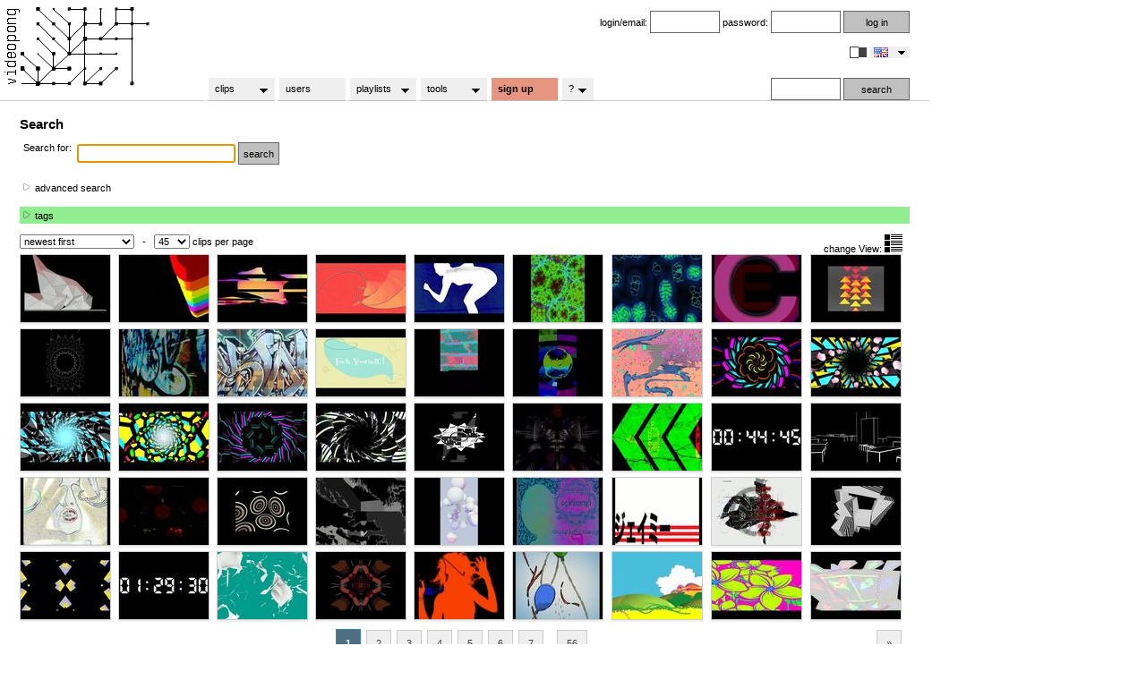

--- FILE ---
content_type: text/html; charset=ISO-8859-1
request_url: https://www.videopong.net/?action=search&sq=&tag%5B%5D=147
body_size: 48362
content:
<!DOCTYPE html>
<html xmlns="http://www.w3.org/1999/xhtml" xml:lang="en" lang="en">
<head>
<meta http-equiv="Content-Type" content="text/html; charset=iso-8859-1"/>
<title>videopong.net :: Search</title>
<link rel="stylesheet" type="text/css" href="/customer/vp/media/style.css?dummy=202601191306" />
<link rel="stylesheet" type="text/css" href="/customer/vp/media/retro.css?dummy=202601191306" />
<link rel="icon" href="/favicon.ico" type="image/ico" />
<link rel="SHORTCUT ICON" href="/favicon.ico" />


<script src="/lib/jquery.js" type="text/javascript"></script>
<script src="/lib/jquery.tooltip2.js" type="text/javascript"></script>
<script src="/lib/jquery.superfish.js" type="text/javascript"></script>
<script src="/lib/jquery.dd.js" type="text/javascript"></script>


<meta name="robots" content="noindex, nofollow" />
<script type="text/javascript" src="/lib/jquery.jcollapser.js"></script>
<script type="text/javascript" src="/lib/jquery.tagcloud.js"></script>
<script type="text/javascript">
jQuery(function() {
 jQuery("#advancedsearch").jcollapser({target: '#advancedsearchbox', state: 'collapsed'});
 jQuery("#advancedtagsearch").jcollapser({target: '#advancedsearchbox2', state: 'collapsed'});
});

function demarkall() {
 for(var x=0;x<document.search.elements.length;x++) {
  var y=document.search.elements[x];
  y.checked=false;
 }
 $("#advancedsearch > .expand").removeClass("expandmark");
}

function demarkall2() {
	$("#tag").val([]);
	$(".tc-tag").removeClass("tc-selected");
	$("#advancedtagsearch > .expand").removeClass("expandmark");
}

jQuery(document).ready(function() {
  jQuery("#tag").tagcloud();
});

</script>

<script type="text/javascript" src="/lib/jquery.rotateimg.min.js"></script>

<script type="text/javascript">
type = 'day';
function changeday(){
        if(type == 'day'){
                type = 'night';
        }else{  
                type = 'day';
        }
        jQuery.get( '/index.php', { action: 'changeday', daynight: type });
        if(type == 'day'){
                jQuery('link[href="/customer/vp/media/night.css"]').remove();
        }else if(type == 'night'){
                jQuery('head').append('<link rel="stylesheet" href="/customer/vp/media/night.css" type="text/css" />');
        }
}
</script>
		

<script type="text/javascript">

// initialise menu...
jQuery(function(){
	jQuery('ul.sf-menu').superfish();
});

jQuery(document).ready(function() {
	jQuery('#donate').tooltip2({direction: 'n'}, 'thank you for any donations that helps us to keep our server up and running. please use those services:<p><a href="https://www.paypal.com/cgi-bin/webscr?cmd=_donations&amp;business=paypal%40toastbrot%2ech&amp;item_name=videopong&amp;no_shipping=1&amp;no_note=1&amp;cn=Optionale%20Mitteilung&amp;tax=0&amp;currency_code=CHF&amp;lc=CH&amp;bn=PP%2dDonationsBF&amp;charset=UTF%2d8" target="_blank"><img src="/images/paypal.png" border="0"></a> &nbsp; or &nbsp; <a href="http://flattr.com/thing/19463/videopong-net" target="_blank"><img src="http://api.flattr.com/button/flattr-badge-large.png" alt="Flattr this" title="Flattr this" border="0" height="18" /></a></p>','');
	jQuery('#donate2').tooltip2({direction: 'n'}, 'thank you for any donations that helps us to keep our server up and running. please use those services:<p><a href="https://www.paypal.com/cgi-bin/webscr?cmd=_donations&amp;business=paypal%40toastbrot%2ech&amp;item_name=videopong&amp;no_shipping=1&amp;no_note=1&amp;cn=Optionale%20Mitteilung&amp;tax=0&amp;currency_code=CHF&amp;lc=CH&amp;bn=PP%2dDonationsBF&amp;charset=UTF%2d8" target="_blank"><img src="/images/paypal.png" border="0"></a> &nbsp; or &nbsp; <a href="http://flattr.com/thing/19463/videopong-net" target="_blank"><img src="http://api.flattr.com/button/flattr-badge-large.png" alt="Flattr this" title="Flattr this" border="0" height="18" /></a></p>','');
	jQuery('#lang').msDropDown();

       jQuery('img.rotator').bind('mouseenter mouseleave', function() {
               jQuery(this).attr({
                       src: jQuery(this).attr('data-other-src'), 'data-other-src': jQuery(this).attr('src')
               })
       });
});

function switchlang(lang){
	window.location.href='/?action=switchlang&lang='+lang;
}
</script>


</head>
<body  onload="self.focus(); document.search.sqa.focus();">

<div id="pagewrap">
 <!--- <div id="page"> -->

 <!--- top start -->
 <div id="top">
<a href="/" style="margin: 0; padding: 0;"><img src="/customer/vp/media/logov.png" id="toplogo" alt="" border="0" align="top" style="margin: 7px 0 0 2px;" /><img src="/customer/vp/media/backgrounds//vptree-2011660636.png" alt="" border="0" style="margin: 0;" id="toptree"></a>

   <!--- top2 start -->
   <div id="top2">

<!-- donation bar start -->
<!-- donation bar end -->

    <div id="logintop"><form method="post" id="loginform" action="https://www.videopong.net/">login/email: <input name="login" value="" class="loginput" type="text" /> password: <input name="password" value="" class="loginput" type="password" /> <input value="log in" id="loginbut" class="loginbut" onclick="this.disabled=true;this.value='please wait';this.form.submit();" type="submit" /></form><div id="radio"><img src="/images/daynight.png" id="dayswitch" alt="day/night" title="day/night" onclick="changeday();return false" style="cursor: pointer;" />
<form method="post" action="" style="display: inline;" id="langsel" enctype="multipart/form-data">
	<select name="lang" onchange="switchlang(this.value)" id="lang" class="mydds" style="visibility: hidden; vertical-align: middle; width: 44px; height: 13px;">
		<option value="en" title="/images/flag/en.png" selected="selected">en</option>
<option value="fr" title="/images/flag/fr.png">fr</option>
<option value="de" title="/images/flag/de.png">de</option>
<option value="es" title="/images/flag/es.png">es</option>

	</select>
</form></div></div>

    <div id="topbot">
</div>

    <!--- tabs start -->
    <div id="tabs">

<ul class="sf-menu">
        <li>
                <a href="/?action=show&show=showlastuploaded">clips</a>
                <ul>
                <li><a href="/?action=show&show=showlastuploaded">all clips</a></li>
                <li><a href="/?action=search">search</a></li>
                </ul>
        </li>
        <li>
                <a href="/?action=users&onlyuploads=yes">users</a>
                
        </li>
        
		<li><a href="/playlists/">playlists</a>
                <ul>
			<li><a href="/playlists/user/">my playlists</a></li>
			<li><a href="/playlists/">public playslists</a></li>
		</ul>
		</li>
		<li><a href="/static/tools">tools</a>
                <ul>
                        <li><a href="#">Random Zapper</a>
			    <ul>
                        	<li><a href="/?action=random">Random Zapper small</a></li>
	                        <li><a href="/?action=random&size=middle">Random Zapper medium</a></li>
        	                <li><a href="/?action=random&size=big">Random Zapper big</a></li>
			    </ul>
			</li>
                        <li><a href="/?action=messages">Messages</a></li>
                        <li><a href="/?action=map">VJ Map</a></li>
                        <li><a href="/static/api">Api for Developers</a></li>
                        <li><a href="/static/tools">... many more</a></li>
                </ul>
                </li>
		
<li class="menu2" style="background-color: #E69580 !important; font-weight: bold !important;"><a href="/?action=register">sign up</a></li>

	<li style="width: 40px;"><a href="#">?</a>
		<ul> 
		    <li><a href="#">about</a>
                       <ul>
                           <li><a href="/static/concept">about videopong</a></li>
                           <li><a href="/static/partner">partners</a></li>
                           <li><a href="/static/terms">terms and conditions</a></li>
                       </ul>
		    </li>
		    <li><a href="/blog/">news</a>
		    </li>
		    <li><a href="#">support</a>
                       <ul>
                           <li><a href="/static/faq">faq</a></li>
                           <li><a href="/?action=contactus">contact &amp; feedback</a></li>
                       </ul>
		    </li>
		    <li><a href="#">community</a>
                       <ul>
                           <li><a href="/static/participate">participate</a></li>
                           <li><a href="" id="donate2">donate</a></li>
                       </ul>
		    </li>
		</ul>
	</li>
		
</ul>
    </div>
    <!--- tabs stop -->

    <div id="topsearch">
        <form method="get" action="/" id="topsearchform" ><input type="hidden" name="action" value="search" /><input name="sq" id="sq" value="" type="text" class="loginput" /> <input value="search" id="searchbut" class="loginbut" onclick="this.disabled=true;this.value='please wait';this.form.submit();" type="submit" /></form>
    </div>


   </div>
   <!--- top2 stop -->

  </div>
  <!--- top stop -->

  <div id="content">
<h2>Search</h2>
<form method="get" action="" name="search">
<input type="hidden" name="action" value="search" />
<table border="0" cellpadding="2">
<tr><td valign="top" nowrap="nowrap">Search for:</td><td><input type="text" name="sq" id="sqa" value="" />
<input type="submit" class="loginbutvar" value="search" onclick="this.disabled=true;this.value='please wait';this.form.submit();" /></td></tr>
</table><br /><div id="advancedsearch">
<div class="collapse"><img src="/images/open2.png" style="margin-right: 5px; background-color: transparent;">advanced search</div>
<div class="expand"><img src="/images/open1.png" style="margin-right: 5px; background-color: transparent;">advanced search</div>
<div id="advancedsearchbox"><a href="" onclick="demarkall(); return false;">unselect all</a><br /><table><tr><td>Clip Type:</td><td><table><tr><td><input type="checkbox" name="cliptype[]" value="raw footage" id="ctraw footage" ><label for="ctraw footage">raw Footage</label></td><td><input type="checkbox" name="cliptype[]" value="live mix" id="ctlive mix" ><label for="ctlive mix">live Mix</label></td><td><input type="checkbox" name="cliptype[]" value="studio mix" id="ctstudio mix" ><label for="ctstudio mix">studio Mix</label></td><td><input type="checkbox" name="cliptype[]" value="showreel" id="ctshowreel" ><label for="ctshowreel">Showreel</label></td><td><input type="checkbox" name="cliptype[]" value="musicvideo" id="ctmusicvideo" ><label for="ctmusicvideo">Musicvideo</label></td><td><input type="checkbox" name="cliptype[]" value="documentation" id="ctdocumentation" ><label for="ctdocumentation">Documentation</label></td><td><input type="checkbox" name="cliptype[]" value="interactive" id="ctinteractive" ><label for="ctinteractive">Interactive</label></td></tr></table></td></tr><tr><td>Clip Style:</td><td><table><tr><td><input type="checkbox" name="clipstyle[]" value="video" id="ctvideo" ><label for="ctvideo">Video</label></td><td><input type="checkbox" name="clipstyle[]" value="typography" id="cttypography" ><label for="cttypography">Typography</label></td><td><input type="checkbox" name="clipstyle[]" value="graphics" id="ctgraphics" ><label for="ctgraphics">Graphics</label></td><td><input type="checkbox" name="clipstyle[]" value="foto" id="ctfoto" ><label for="ctfoto">Foto</label></td><td><input type="checkbox" name="clipstyle[]" value="3d" id="ct3d" ><label for="ct3d">3D</label></td><td><input type="checkbox" name="clipstyle[]" value="generative" id="ctgenerative" ><label for="ctgenerative">Generative</label></td><td><input type="checkbox" name="clipstyle[]" value="3d stereoscopic" id="ct3d stereoscopic" ><label for="ct3d stereoscopic">3d Stereoscopic</label></td><td><input type="checkbox" name="clipstyle[]" value="domemaster" id="ctdomemaster" ><label for="ctdomemaster">Dome</label></td></tr></table></td></tr><tr><td >Format:</td><td><table><tr><td><input type="checkbox" name="clipformat[]" value="slim" id="ctslim" ><label for="ctslim">slim</label></td><td><input type="checkbox" name="clipformat[]" value="square" id="ctsquare" ><label for="ctsquare">square</label></td><td><input type="checkbox" name="clipformat[]" value="4:3" id="ct4:3" ><label for="ct4:3">4:3</label></td><td><input type="checkbox" name="clipformat[]" value="16:9" id="ct16:9" ><label for="ct16:9">16:9</label></td><td><input type="checkbox" name="clipformat[]" value="dual" id="ctdual" ><label for="ctdual">dual</label></td><td><input type="checkbox" name="clipformat[]" value="triple" id="cttriple" ><label for="cttriple">triple</label></td></tr></table></td></tr><tr><td>Resolution:</td><td><table><tr><td><input type="checkbox" name="clipsize[]" value="1920x1080" id="ct1920x1080" ><label for="ct1920x1080">FULLHD+ (bigger or equal 1920x1080 pixels)</label></td></tr></table></td></tr><tr><td valign="top" style="padding-top: 12px">License:</td><td><table><tr><td><input type="checkbox" name="cliplicense[]" value="bysa" id="ctbysa" ><label for="ctbysa">Attribution-Share Alike<br /><img src="/images/by-sa.png" border="0" alt="" /></label></td><td><input type="checkbox" name="cliplicense[]" value="byncsa" id="ctbyncsa" ><label for="ctbyncsa">Attribution-Noncommercial-Share Alike<br /><img src="/images/by-nc-sa.png" border="0" alt="" /></label></td><td><input type="checkbox" name="cliplicense[]" value="pd" id="ctpd" ><label for="ctpd">Public Domain<br /><img src="/images/pd.png" border="0" alt="" /></label></td></tr></table></td></tr><tr><td valign="top" style="padding-top: 12px">Attachment Type:</td><td valing="top"><table>
<tr>
<td><input type="checkbox" name="atttype[]" value="21" id="attXXX" ><label for="attXXX"><b>XXX</b>: all others</label></td>
<td><input type="checkbox" name="atttype[]" value="20" id="attexeX" ><label for="attexeX"><b>exeX</b>: application: exe/app</label></td>
<td><input type="checkbox" name="atttype[]" value="17" id="att3dX" ><label for="att3dX"><b>3dX</b>: config/projectfile 3d model</label></td>
<td><input type="checkbox" name="atttype[]" value="15" id="attae" ><label for="attae"><b>ae</b>: config/projectfile aftereffects</label></td></tr>
<tr>
<td><input type="checkbox" name="atttype[]" value="16" id="attmapX" ><label for="attmapX"><b>mapX</b>: config/projectfile mapping file</label></td>
<td><input type="checkbox" name="atttype[]" value="18" id="attproX" ><label for="attproX"><b>proX</b>: config/projectfile others</label></td>
<td><input type="checkbox" name="atttype[]" value="14" id="attvjtX" ><label for="attvjtX"><b>vjtX</b>: config/projectfile vj-tool</label></td>
<td><input type="checkbox" name="atttype[]" value="10" id="attcin" ><label for="attcin"><b>cin</b>: generator: cinder</label></td></tr>
<tr>
<td><input type="checkbox" name="atttype[]" value="12" id="attffgl" ><label for="attffgl"><b>ffgl</b>: generator: FFGL Plugin</label></td>
<td><input type="checkbox" name="atttype[]" value="11" id="attswf" ><label for="attswf"><b>swf</b>: generator: flash/as</label></td>
<td><input type="checkbox" name="atttype[]" value="1" id="attmax" ><label for="attmax"><b>max</b>: generator: max/jitter</label></td>
<td><input type="checkbox" name="atttype[]" value="9" id="attofc" ><label for="attofc"><b>ofc</b>: generator: openframeworks</label></td></tr>
<tr>
<td><input type="checkbox" name="atttype[]" value="13" id="attgenX" ><label for="attgenX"><b>genX</b>: generator: others</label></td>
<td><input type="checkbox" name="atttype[]" value="5" id="attpde" ><label for="attpde"><b>pde</b>: generator: processing</label></td>
<td><input type="checkbox" name="atttype[]" value="2" id="attpd" ><label for="attpd"><b>pd</b>: generator: pure data</label></td>
<td><input type="checkbox" name="atttype[]" value="6" id="attqtz" ><label for="attqtz"><b>qtz</b>: generator: quartz</label></td></tr>
<tr>
<td><input type="checkbox" name="atttype[]" value="3" id="atttoe" ><label for="atttoe"><b>toe</b>: generator: touchdesigner</label></td>
<td><input type="checkbox" name="atttype[]" value="4" id="attvsx" ><label for="attvsx"><b>vsx</b>: generator: vsxu</label></td>
<td><input type="checkbox" name="atttype[]" value="8" id="attvuo" ><label for="attvuo"><b>vuo</b>: generator: vuo</label></td>
<td><input type="checkbox" name="atttype[]" value="7" id="attv4p" ><label for="attv4p"><b>v4p</b>: generator: vvvv</label></td></tr>
<tr>
<td><input type="checkbox" name="atttype[]" value="19" id="attmovX" ><label for="attmovX"><b>movX</b>: videopong not supported codec</label></td></tr></table>
        </td></tr></table></div></div><br /><div id="advancedtagsearch">
<div class="collapse"><img src="/images/open2.png" style="margin-right: 5px; background-color: transparent;">tags</div>
<div class="expand expandmark"><img src="/images/open1.png" style="margin-right: 5px; background-color: transparent;">tags</div>
<div id="advancedsearchbox2"><a href="" onclick="demarkall2(); return false;">unselect all</a><br /><br /><select style="visibility: hidden;" name="tag[]" id="tag" multiple><option value="14" >font (19514)</option><option value="7" >darkness (15209)</option><option value="54" >graphics (15190)</option><option value="15" >line (13813)</option><option value="2" >black (12704)</option><option value="44" >sky (11805)</option><option value="42" >light (11051)</option><option value="56" >symmetry (10805)</option><option value="22" >text (10559)</option><option value="129" >pattern (10389)</option><option value="109" >circle (10091)</option><option value="48" >atmosphere (9385)</option><option value="5" >monochrome (8418)</option><option value="111" >space (8374)</option><option value="29" >midnight (8293)</option><option value="3" >black and white (8212)</option><option value="8" >organism (8028)</option><option value="31" >night (7288)</option><option value="137" >graphic design (6420)</option><option value="53" >design (6238)</option><option value="181" >purple (5305)</option><option value="19" >angle (5266)</option><option value="163" >green (4924)</option><option value="117" >special effects (4886)</option><option value="116" >magenta (4662)</option><option value="66" >art (4536)</option><option value="125" >blue (4524)</option><option value="115" >red (4450)</option><option value="25" >logo (4364)</option><option value="4" >photography (4279)</option><option value="17" >technology (4093)</option><option value="51" >atmosphere of earth (3971)</option><option value="16" >product (3647)</option><option value="43" >lighting (3645)</option><option value="20" >rectangle (3595)</option><option value="41" >yellow (3517)</option><option value="285" >electric blue (3445)</option><option value="155" >square (3341)</option><option value="47" >white (3203)</option><option value="302" >symbol (3160)</option><option value="1" >close up (3157)</option><option value="28" >event (3146)</option><option value="279" >violet (3102)</option><option value="147" selected="selected">illustration (2958)</option><option value="262" >macro photography (2866)</option><option value="108" >screenshot (2735)</option><option value="50" >triangle (2723)</option><option value="13" >still life photography (2679)</option><option value="288" >neon (2488)</option><option value="122" >texture (2452)</option><option value="390" >fractal art (2406)</option><option value="27" >display device (2386)</option><option value="304" >pink (2376)</option><option value="154" >material (2250)</option><option value="139" >structure (2154)</option><option value="37" >mouth (2113)</option><option value="136" >visual arts (2066)</option><option value="236" >point (2058)</option><option value="110" >celestial event (1837)</option><option value="118" >visual effects (1836)</option><option value="164" >number (1829)</option><option value="132" >grass (1807)</option><option value="81" >water (1794)</option><option value="210" >petal (1742)</option><option value="124" >astronomical object (1716)</option><option value="149" >fictional character (1698)</option><option value="65" >organ (1669)</option><option value="133" >tree (1658)</option><option value="252" >sphere (1611)</option><option value="68" >geological phenomenon (1563)</option><option value="286" >energy (1447)</option><option value="237" >orange (1413)</option><option value="113" >stock photography (1338)</option><option value="265" >laser (1330)</option><option value="214" >entertainment (1317)</option><option value="204" >plant (1279)</option><option value="100" >jaw (1245)</option><option value="23" >area (1225)</option><option value="371" >lens flare (1204)</option><option value="700" >kaleidoscope (1181)</option><option value="9" >wing (1167)</option><option value="10" >hand (1110)</option><option value="123" >universe (1076)</option><option value="233" >world (1070)</option><option value="182" >biome (1062)</option><option value="280" >metal (1059)</option><option value="283" >glass (1057)</option><option value="284" >azure (1053)</option><option value="45" >sunlight (1048)</option><option value="114" >metropolis (1047)</option><option value="49" >architecture (1039)</option><option value="35" >nose (1010)</option><option value="300" >spiral (1008)</option><option value="273" >neon sign (1000)</option><option value="36" >finger (973)</option><option value="396" >heat (939)</option><option value="247" >leaf (935)</option><option value="58" >photograph (934)</option><option value="3434" >Tints and shades (927)</option><option value="194" >astronomy (916)</option><option value="87" >wood (906)</option><option value="274" >signage (904)</option><option value="96" >arm (887)</option><option value="148" >silhouette (867)</option><option value="107" >multimedia (862)</option><option value="135" >modern art (849)</option><option value="293" >automotive lighting (841)</option><option value="165" >fun (840)</option><option value="320" >eye (829)</option><option value="3355" >Animation (822)</option><option value="191" >shadow (813)</option><option value="179" >textile (803)</option><option value="61" >head (798)</option><option value="67" >nature (795)</option><option value="57" >face (788)</option><option value="309" >recreation (780)</option><option value="3365" >Black-and-white (775)</option><option value="93" >human (772)</option><option value="52" >daylighting (770)</option><option value="70" >horizon (765)</option><option value="71" >cloud (765)</option><option value="467" >earth (759)</option><option value="153" >mesh (750)</option><option value="92" >girl (745)</option><option value="438" >landscape (745)</option><option value="230" >window (736)</option><option value="69" >moon (720)</option><option value="217" >performance art (718)</option><option value="251" >flower (713)</option><option value="38" >joint (697)</option><option value="91" >muscle (683)</option><option value="34" >stage (678)</option><option value="89" >painting (675)</option><option value="246" >automotive exterior (674)</option><option value="216" >performance (664)</option><option value="399" >flame (661)</option><option value="483" >smile (648)</option><option value="823" >psychedelic art (640)</option><option value="94" >human body (619)</option><option value="130" >ecosystem (618)</option><option value="253" >daytime (613)</option><option value="290" >cobalt blue (601)</option><option value="103" >snapshot (600)</option><option value="215" >performing arts (596)</option><option value="229" >building (583)</option><option value="292" >marine biology (578)</option><option value="146" >drawing (573)</option><option value="316" >aqua (569)</option><option value="143" >vertebrate (562)</option><option value="223" >games (550)</option><option value="195" >star (548)</option><option value="142" >mammal (542)</option><option value="30" >electronic device (524)</option><option value="151" >invertebrate (522)</option><option value="1296" >science (518)</option><option value="141" >light fixture (512)</option><option value="3374" >Visual effect lighting (512)</option><option value="145" >automotive design (510)</option><option value="448" >vehicle (506)</option><option value="301" >crescent (501)</option><option value="3302" >lowkey (492)</option><option value="199" >artwork (489)</option><option value="3432" >Gas (488)</option><option value="319" >neck (477)</option><option value="64" >forehead (475)</option><option value="633" >city (461)</option><option value="1175" >room (459)</option><option value="144" >cartoon (454)</option><option value="78" >meteorological phenomenon (452)</option><option value="543" >fashion accessory (452)</option><option value="240" >electronics (446)</option><option value="317" >turquoise (443)</option><option value="60" >emotion (440)</option><option value="260" >flora (438)</option><option value="692" >outer space (438)</option><option value="403" >carmine (432)</option><option value="398" >parallel (429)</option><option value="379" >electricity (426)</option><option value="392" >facial hair (426)</option><option value="447" >auto part (415)</option><option value="395" >wheel (406)</option><option value="291" >underwater (405)</option><option value="264" >branch (402)</option><option value="482" >eyelash (400)</option><option value="39" >lip (400)</option><option value="55" >3d modeling (396)</option><option value="86" >morning (389)</option><option value="180" >flooring (382)</option><option value="693" >planet (381)</option><option value="277" >electronic signage (381)</option><option value="393" >automotive tire (377)</option><option value="374" >chin (376)</option><option value="99" >flesh (375)</option><option value="318" >smoke (372)</option><option value="380" >net (366)</option><option value="231" >facade (364)</option><option value="46" >evening (363)</option><option value="193" >fiction (362)</option><option value="72" >reflection (357)</option><option value="323" >moonlight (357)</option><option value="205" >diagram (356)</option><option value="178" >brown (355)</option><option value="508" >asphalt (354)</option><option value="249" >love (352)</option><option value="452" >audio equipment (343)</option><option value="696" >vortex (343)</option><option value="272" >music venue (339)</option><option value="755" >emblem (335)</option><option value="519" >car (335)</option><option value="261" >plant stem (333)</option><option value="479" >cheek (333)</option><option value="559" >cumulus (331)</option><option value="377" >floor (326)</option><option value="598" >style (323)</option><option value="321" >iris (322)</option><option value="516" >black hair (322)</option><option value="464" >road (320)</option><option value="138" >acrylic paint (319)</option><option value="791" >gadget (316)</option><option value="299" >constellation (314)</option><option value="187" >medical imaging (313)</option><option value="350" >light bulb (309)</option><option value="32" >song (308)</option><option value="266" >rock concert (308)</option><option value="112" >film noir (303)</option><option value="511" >music (303)</option><option value="480" >facial expression (299)</option><option value="294" >electronic instrument (298)</option><option value="478" >eyebrow (297)</option><option value="641" >forest (296)</option><option value="248" >heart (295)</option><option value="3494" >Flash photography (293)</option><option value="359" >infrastructure (291)</option><option value="354" >jewellery (290)</option><option value="303" >icon (290)</option><option value="3382" >Gesture (289)</option><option value="156" >machine (289)</option><option value="131" >grass family (286)</option><option value="639" >fireworks (286)</option><option value="105" >film (283)</option><option value="197" >paint (282)</option><option value="3478" >Slope (281)</option><option value="324" >bone (281)</option><option value="378" >trademark (281)</option><option value="450" >rim (278)</option><option value="433" >musical instrument accessory (277)</option><option value="430" >pc game (276)</option><option value="437" >advertising (275)</option><option value="355" >ceiling (274)</option><option value="432" >musical instrument (273)</option><option value="425" >crowd (271)</option><option value="473" >rock (264)</option><option value="206" >picture frame (264)</option><option value="405" >medical (263)</option><option value="804" >fire (262)</option><option value="550" >ear (262)</option><option value="95" >chest (261)</option><option value="689" >aurora (258)</option><option value="946" >galaxy (256)</option><option value="208" >paper (255)</option><option value="77" >calm (253)</option><option value="477" >steel (253)</option><option value="370" >sign (251)</option><option value="168" >spider web (245)</option><option value="466" >wave (243)</option><option value="513" >soil (241)</option><option value="489" >wind (240)</option><option value="121" >string instrument (236)</option><option value="537" >flowering plant (236)</option><option value="126" >wall (235)</option><option value="568" >water resources (234)</option><option value="373" >skin (233)</option><option value="278" >vehicle registration plate (232)</option><option value="90" >wood stain (232)</option><option value="769" >ocean (230)</option><option value="502" >eyewear (230)</option><option value="218" >dancer (228)</option><option value="289" >sound (227)</option><option value="382" >landmark (225)</option><option value="368" >snout (224)</option><option value="947" >nebula (224)</option><option value="729" >disco (224)</option><option value="97" >trunk (224)</option><option value="263" >twig (224)</option><option value="342" >fauna (222)</option><option value="3390" >Close-up (222)</option><option value="449" >spoke (219)</option><option value="238" >flag (219)</option><option value="419" >marine invertebrates (217)</option><option value="571" >skull (217)</option><option value="771" >sea (215)</option><option value="315" >eclipse (214)</option><option value="501" >portrait (214)</option><option value="234" >skyscraper (214)</option><option value="102" >man (213)</option><option value="812" >peach (206)</option><option value="486" >personal protective equipment (205)</option><option value="574" >liquid (203)</option><option value="150" >insect (202)</option><option value="192" >human behavior (201)</option><option value="596" >silver (201)</option><option value="76" >dawn (200)</option><option value="385" >calligraphy (198)</option><option value="59" >person (197)</option><option value="40" >thumb (197)</option><option value="3413" >Colorfulness (196)</option><option value="3303" >contest (193)</option><option value="854" >windshield (192)</option><option value="528" >maroon (188)</option><option value="485" >human hair color (187)</option><option value="465" >fixed link (186)</option><option value="517" >motor vehicle (184)</option><option value="332" >ecoregion (184)</option><option value="1382" >sleeve (184)</option><option value="462" >lane (181)</option><option value="3357" >Natural landscape (180)</option><option value="652" >transport (180)</option><option value="196" >watercolor paint (180)</option><option value="333" >wildlife (180)</option><option value="553" >abdomen (179)</option><option value="186" >leg (174)</option><option value="381" >electrical supply (172)</option><option value="3524" >Grey (171)</option><option value="408" >radiology (169)</option><option value="80" >sunrise (168)</option><option value="416" >freezing (168)</option><option value="75" >dusk (167)</option><option value="3372" >Material property (167)</option><option value="434" >tourist attraction (167)</option><option value="481" >beauty (166)</option><option value="33" >scene (166)</option><option value="453" >audio (165)</option><option value="3356" >Atmospheric phenomenon (165)</option><option value="695" >teal (164)</option><option value="534" >feather (163)</option><option value="62" >album cover (163)</option><option value="311" >play (163)</option><option value="188" >human leg (161)</option><option value="524" >hardwood (159)</option><option value="190" >standing (159)</option><option value="322" >full moon (158)</option><option value="663" >art paper (158)</option><option value="471" >wind wave (157)</option><option value="330" >vegetation (157)</option><option value="389" >anime (156)</option><option value="1190" >festival (155)</option><option value="402" >shoe (154)</option><option value="74" >red sky at morning (154)</option><option value="307" >sport venue (154)</option><option value="658" >public transport (153)</option><option value="362" >metropolitan area (152)</option><option value="628" >urban area (151)</option><option value="536" >shoulder (151)</option><option value="548" >christmas lights (149)</option><option value="415" >ice (147)</option><option value="1456" >cg artwork (145)</option><option value="325" >grassland (144)</option><option value="632" >street (143)</option><option value="185" >x ray (142)</option><option value="1216" >public event (141)</option><option value="417" >urban design (138)</option><option value="73" >sunset (138)</option><option value="361" >residential area (138)</option><option value="428" >nightclub (138)</option><option value="1156" >crystallography (138)</option><option value="79" >afterglow (136)</option><option value="128" >nail (135)</option><option value="881" >fur (135)</option><option value="2775" >terrestrial plant (135)</option><option value="258" >table (134)</option><option value="244" >media (134)</option><option value="152" >membrane winged insect (134)</option><option value="409" >radiography (133)</option><option value="250" >clip art (133)</option><option value="631" >street light (132)</option><option value="852" >automotive wheel system (132)</option><option value="1286" >backlighting (130)</option><option value="1119" >ball (129)</option><option value="1050" >bird (128)</option><option value="798" >creative arts (128)</option><option value="1076" >sun (127)</option><option value="356" >roof (126)</option><option value="713" >beak (126)</option><option value="531" >carnivoran (125)</option><option value="200" >field (125)</option><option value="814" >winter (124)</option><option value="565" >toy (123)</option><option value="335" >land lot (123)</option><option value="209" >poster (123)</option><option value="484" >hair (122)</option><option value="394" >tire (121)</option><option value="560" >happiness (121)</option><option value="827" >family car (121)</option><option value="500" >gentleman (121)</option><option value="1179" >flat panel display (121)</option><option value="158" >sports equipment (121)</option><option value="506" >skeleton (120)</option><option value="3526" >Transparent material (120)</option><option value="504" >vision care (120)</option><option value="737" >explosion (118)</option><option value="426" >audience (118)</option><option value="640" >jungle (118)</option><option value="816" >crystal (118)</option><option value="306" >indoor games and sports (117)</option><option value="807" >jack o lantern (117)</option><option value="239" >software (117)</option><option value="367" >tail (117)</option><option value="442" >hardware (116)</option><option value="855" >automotive window part (116)</option><option value="1278" >amber (115)</option><option value="225" >musical keyboard (115)</option><option value="211" >pollinator (115)</option><option value="989" >skyline (115)</option><option value="734" >fish (114)</option><option value="177" >wallpaper (114)</option><option value="503" >glasses (112)</option><option value="222" >choreography (111)</option><option value="365" >interior design (109)</option><option value="271" >pop music (109)</option><option value="1015" >drop (109)</option><option value="1231" >plain (108)</option><option value="886" >moisture (108)</option><option value="1215" >headgear (107)</option><option value="219" >modern dance (107)</option><option value="88" >mist (107)</option><option value="992" >house (107)</option><option value="63" >male (106)</option><option value="800" >sparkler (105)</option><option value="1623" >lighting accessory (105)</option><option value="794" >snow (104)</option><option value="847" >rave (104)</option><option value="588" >air travel (103)</option><option value="391" >graffiti (103)</option><option value="255" >furniture (103)</option><option value="841" >cross (103)</option><option value="463" >highway (103)</option><option value="3373" >T-shirt (102)</option><option value="690" >diwali (102)</option><option value="1115" >formation (102)</option><option value="224" >weapon (101)</option><option value="207" >document (101)</option><option value="329" >meadow (100)</option><option value="226" >keyboard (100)</option><option value="1007" >bumper (99)</option><option value="753" >carving (99)</option><option value="510" >sketch (99)</option><option value="585" >aircraft (99)</option><option value="404" >thigh (99)</option><option value="1250" >brick (99)</option><option value="801" >explosive material (98)</option><option value="1164" >mythical creature (98)</option><option value="530" >whiskers (98)</option><option value="507" >fog (98)</option><option value="929" >road surface (96)</option><option value="1111" >composite material (96)</option><option value="1723" >grille (96)</option><option value="1014" >lilac (96)</option><option value="722" >track (95)</option><option value="268" >musical theatre (95)</option><option value="400" >paper product (94)</option><option value="314" >extreme sport (94)</option><option value="227" >tartan (94)</option><option value="1359" >rose family (93)</option><option value="24" >hardware accessory (93)</option><option value="82" >river (93)</option><option value="821" >wire fencing (93)</option><option value="748" >cityscape (92)</option><option value="629" >body jewelry (92)</option><option value="269" >dance (92)</option><option value="287" >led display (92)</option><option value="275" >speedometer (92)</option><option value="1069" >photo caption (92)</option><option value="424" >concert (92)</option><option value="1201" >cnidaria (91)</option><option value="815" >long hair (91)</option><option value="593" >engineering (90)</option><option value="858" >musician (90)</option><option value="3740" >Fixture (90)</option><option value="971" >moths and butterflies (90)</option><option value="582" >airplane (90)</option><option value="958" >footwear (89)</option><option value="806" >shore (89)</option><option value="1142" >stained glass (89)</option><option value="558" >hairstyle (88)</option><option value="257" >plastic (88)</option><option value="514" >sitting (87)</option><option value="749" >darkroom (87)</option><option value="267" >singing (86)</option><option value="597" >diamond (86)</option><option value="401" >still life (85)</option><option value="1345" >terrain (85)</option><option value="1953" >motif (85)</option><option value="422" >coral reef (85)</option><option value="490" >public utility (84)</option><option value="569" >geology (84)</option><option value="1272" >arch (83)</option><option value="310" >leisure (83)</option><option value="1916" >vehicle door (83)</option><option value="908" >screen (82)</option><option value="625" >tower block (81)</option><option value="954" >interaction (80)</option><option value="797" >label (80)</option><option value="664" >origami paper (80)</option><option value="635" >downtown (79)</option><option value="282" >bling bling (79)</option><option value="527" >history (79)</option><option value="1099" >coast (78)</option><option value="566" >figurine (78)</option><option value="1023" >automotive mirror (77)</option><option value="570" >column (77)</option><option value="203" >prairie (77)</option><option value="1090" >people (77)</option><option value="630" >traffic (77)</option><option value="1252" >headlamp (77)</option><option value="805" >poi (76)</option><option value="505" >foot (76)</option><option value="411" >medical radiography (76)</option><option value="962" >cat like mammal (76)</option><option value="406" >computed tomography (76)</option><option value="934" >produce (76)</option><option value="472" >watercourse (76)</option><option value="547" >glitter (75)</option><option value="711" >gold (75)</option><option value="627" >tower (74)</option><option value="809" >halloween (74)</option><option value="170" >arthropod (74)</option><option value="607" >sculpture (74)</option><option value="730" >freshwater aquarium (73)</option><option value="469" >water feature (73)</option><option value="232" >dog like mammal (73)</option><option value="455" >computer hardware (72)</option><option value="397" >line art (72)</option><option value="591" >aviation (72)</option><option value="3419" >Happy (71)</option><option value="384" >handwriting (71)</option><option value="1386" >emoticon (71)</option><option value="1004" >compact car (71)</option><option value="539" >lady (71)</option><option value="270" >concert dance (71)</option><option value="842" >hip (70)</option><option value="1057" >luxury vehicle (70)</option><option value="1185" >woody plant (70)</option><option value="491" >adventure (70)</option><option value="726" >bridge (70)</option><option value="810" >pumpkin (69)</option><option value="1240" >driving (69)</option><option value="184" >pest (69)</option><option value="427" >theatre (69)</option><option value="907" >woodland (69)</option><option value="1437" >maze (69)</option><option value="1821" >sunglasses (68)</option><option value="972" >butterfly (68)</option><option value="642" >condominium (68)</option><option value="1193" >tooth (68)</option><option value="830" >clothing (67)</option><option value="736" >aquatic plant (67)</option><option value="784" >lightning (67)</option><option value="665" >origami (67)</option><option value="1056" >city car (67)</option><option value="1200" >jellyfish (67)</option><option value="83" >waterway (67)</option><option value="708" >microphone (67)</option><option value="877" >plucked string instruments (67)</option><option value="659" >pedestrian (66)</option><option value="970" >floral design (66)</option><option value="1011" >video game software (66)</option><option value="189" >knee (66)</option><option value="461" >tunnel (66)</option><option value="85" >lake (66)</option><option value="808" >smiley (66)</option><option value="551" >brown hair (65)</option><option value="1097" >coastal and oceanic landforms (65)</option><option value="948" >christmas decoration (65)</option><option value="1110" >sand (65)</option><option value="618" >propeller (64)</option><option value="476" >wire (64)</option><option value="3587" >Fluid (64)</option><option value="1349" >mountain (64)</option><option value="759" >marine mammal (64)</option><option value="383" >map (64)</option><option value="305" >player (64)</option><option value="418" >coral (64)</option><option value="340" >horse like mammal (63)</option><option value="859" >guitarist (63)</option><option value="1375" >beach (62)</option><option value="750" >mineral (62)</option><option value="544" >dress (62)</option><option value="241" >computer program (62)</option><option value="765" >rural area (62)</option><option value="657" >suburb (61)</option><option value="1151" >eyelash extensions (61)</option><option value="347" >terrestrial animal (61)</option><option value="2871" >natural material (61)</option><option value="1396" >body of water (61)</option><option value="1423" >television (60)</option><option value="372" >transparency and translucency (60)</option><option value="949" >cue stick (60)</option><option value="1481" >child (60)</option><option value="671" >wildflower (60)</option><option value="584" >aerospace engineering (60)</option><option value="611" >flight (59)</option><option value="2304" >holiday (59)</option><option value="357" >home (59)</option><option value="552" >religion (59)</option><option value="1208" >drink (58)</option><option value="741" >cool (58)</option><option value="853" >haze (58)</option><option value="431" >piano (58)</option><option value="295" >electronic engineering (58)</option><option value="959" >property (57)</option><option value="1139" >mask (57)</option><option value="1077" >cat (57)</option><option value="1360" >rose order (57)</option><option value="674" >annual plant (57)</option><option value="1601" >hill (56)</option><option value="1217" >new year (56)</option><option value="1875" >mountain range (56)</option><option value="653" >town (56)</option><option value="1188" >pollen (56)</option><option value="576" >percussion (55)</option><option value="603" >aggression (55)</option><option value="420" >reef (55)</option><option value="1444" >drinkware (55)</option><option value="973" >amusement ride (55)</option><option value="799" >amphibian (55)</option><option value="1702" >pyramid (55)</option><option value="554" >barechestedness (54)</option><option value="1192" >tongue (54)</option><option value="1123" >beard (54)</option><option value="1694" >sign language (54)</option><option value="921" >chain (54)</option><option value="413" >ring (54)</option><option value="1277" >hand model (54)</option><option value="1180" >supervillain (53)</option><option value="1055" >road trip (52)</option><option value="499" >concrete (52)</option><option value="780" >inlet (52)</option><option value="869" >drum (52)</option><option value="1684" >lavender (52)</option><option value="1838" >panorama (51)</option><option value="2546" >elbow (51)</option><option value="863" >guitar accessory (51)</option><option value="1471" >storm (50)</option><option value="723" >train (50)</option><option value="1203" >street art (50)</option><option value="1683" >television set (50)</option><option value="861" >string instrument accessory (50)</option><option value="1393" >monument (49)</option><option value="1118" >football (49)</option><option value="546" >fashion (49)</option><option value="369" >artifact (49)</option><option value="1451" >mural (49)</option><option value="728" >banner (49)</option><option value="1327" >curtain (48)</option><option value="1081" >blond (48)</option><option value="1348" >fault (48)</option><option value="3360" >Adaptation (48)</option><option value="703" >overhead power line (48)</option><option value="520" >rolling stock (48)</option><option value="1078" >small to medium sized cats (48)</option><option value="803" >bonfire (47)</option><option value="1147" >vacation (47)</option><option value="1562" >statue (46)</option><option value="931" >fruit (46)</option><option value="606" >selfie (46)</option><option value="326" >pasture (46)</option><option value="701" >cylinder (46)</option><option value="1021" >rainforest (46)</option><option value="991" >commercial building (45)</option><option value="1361" >rose (45)</option><option value="1649" >subway (45)</option><option value="1322" >space bar (45)</option><option value="1626" >metro station (45)</option><option value="757" >computer keyboard (45)</option><option value="1271" >reptile (45)</option><option value="259" >lamp (45)</option><option value="932" >food (45)</option><option value="352" >polka dot (44)</option><option value="883" >professional (44)</option><option value="732" >aquarium lighting (44)</option><option value="1514" >gemstone (44)</option><option value="331" >steppe (44)</option><option value="1820" >goggles (44)</option><option value="1440" >glass bottle (44)</option><option value="1769" >mythology (44)</option><option value="1586" >tableware (44)</option><option value="1067" >board game (44)</option><option value="493" >tile (44)</option><option value="1478" >personal luxury car (44)</option><option value="609" >classical sculpture (43)</option><option value="1064" >cable (43)</option><option value="878" >guitar (43)</option><option value="443" >gauge (43)</option><option value="518" >railroad car (43)</option><option value="1384" >real estate (42)</option><option value="634" >thoroughfare (42)</option><option value="1477" >hood (42)</option><option value="825" >decor (42)</option><option value="912" >sports (42)</option><option value="1152" >cosmetics (42)</option><option value="1346" >hill station (42)</option><option value="1831" >garden roses (42)</option><option value="3358" >Natural environment (42)</option><option value="1563" >stone carving (42)</option><option value="1526" >hair coloring (42)</option><option value="785" >moustache (41)</option><option value="410" >brain (41)</option><option value="235" >window covering (41)</option><option value="1294" >rapid transit (41)</option><option value="104" >sadness (41)</option><option value="1133" >helmet (41)</option><option value="714" >fence (40)</option><option value="1251" >brickwork (40)</option><option value="590" >airline (40)</option><option value="727" >wetland (40)</option><option value="1093" >blossom (40)</option><option value="1109" >glacial landform (40)</option><option value="1269" >tourism (40)</option><option value="1550" >floristry (40)</option><option value="2147" >highland (40)</option><option value="731" >aquarium (40)</option><option value="824" >campfire (40)</option><option value="529" >dog breed (39)</option><option value="3396" >Animated cartoon (39)</option><option value="762" >water bird (39)</option><option value="3738" >Art paint (39)</option><option value="835" >costume design (39)</option><option value="1475" >disc jockey (39)</option><option value="857" >singer (39)</option><option value="740" >collage (39)</option><option value="1476" >land vehicle (39)</option><option value="375" >stomach (39)</option><option value="256" >chair (38)</option><option value="1112" >shrub (38)</option><option value="1148" >eye shadow (38)</option><option value="583" >airliner (38)</option><option value="649" >camera lens (38)</option><option value="610" >woven fabric (38)</option><option value="337" >plant community (38)</option><option value="1776" >balloon (38)</option><option value="733" >coral reef fish (38)</option><option value="2959" >wrist (38)</option><option value="1732" >pianist (38)</option><option value="856" >music artist (38)</option><option value="313" >physical fitness (37)</option><option value="1418" >dew (37)</option><option value="3423" >Movie (37)</option><option value="414" >winter storm (37)</option><option value="871" >drums (37)</option><option value="1189" >club (37)</option><option value="926" >doily (37)</option><option value="974" >amusement park (37)</option><option value="793" >action figure (37)</option><option value="2893" >linens (37)</option><option value="3383" >Carbon (37)</option><option value="845" >child art (37)</option><option value="662" >sedan (37)</option><option value="870" >drummer (37)</option><option value="925" >writing (37)</option><option value="1229" >service (37)</option><option value="440" >lunar eclipse (37)</option><option value="1432" >dye (36)</option><option value="1329" >player piano (36)</option><option value="1482" >toddler (36)</option><option value="860" >bassist (36)</option><option value="444" >tom tom drum (36)</option><option value="654" >neighbourhood (36)</option><option value="1285" >chessboard (36)</option><option value="624" >incandescent light bulb (36)</option><option value="1070" >conversation (36)</option><option value="120" >spacecraft (36)</option><option value="738" >palm tree (36)</option><option value="813" >frost (36)</option><option value="1275" >firearm (36)</option><option value="3536" >Automotive fog light (36)</option><option value="879" >profession (36)</option><option value="902" >clock (36)</option><option value="950" >fluorescent lamp (36)</option><option value="744" >jewelry making (36)</option><option value="327" >nature reserve (36)</option><option value="1704" >arecales (35)</option><option value="387" >demon (35)</option><option value="887" >dog (35)</option><option value="1237" >door (35)</option><option value="1438" >bioluminescence (35)</option><option value="1170" >flare (35)</option><option value="1446" >liquid bubble (35)</option><option value="936" >electronic musical instrument (34)</option><option value="1912" >projection screen (34)</option><option value="702" >smoking (34)</option><option value="1020" >old growth forest (34)</option><option value="2284" >majorelle blue (34)</option><option value="439" >lipstick (34)</option><option value="1337" >pond (34)</option><option value="953" >competition (34)</option><option value="867" >bass guitar (33)</option><option value="604" >costume (33)</option><option value="1162" >supernatural creature (33)</option><option value="638" >gun (33)</option><option value="599" >electronics accessory (33)</option><option value="672" >herbaceous plant (33)</option><option value="967" >big cats (33)</option><option value="834" >fashion design (33)</option><option value="756" >electrical network (33)</option><option value="710" >brass (33)</option><option value="909" >plywood (33)</option><option value="888" >dog breed group (33)</option><option value="338" >lawn (32)</option><option value="1265" >fisheye lens (32)</option><option value="1738" >wilderness (32)</option><option value="134" >commodity (32)</option><option value="1429" >loudspeaker (32)</option><option value="1013" >competition event (32)</option><option value="1779" >christmas tree (32)</option><option value="1298" >bird of prey (32)</option><option value="978" >watercraft (32)</option><option value="724" >rail transport (32)</option><option value="939" >office equipment (32)</option><option value="522" >session musician (31)</option><option value="3745" >Travel (31)</option><option value="1073" >cuisine (31)</option><option value="1983" >tide (31)</option><option value="1960" >hemp family (31)</option><option value="1244" >calabaza (31)</option><option value="1061" >arcade game (31)</option><option value="990" >elevation (31)</option><option value="866" >slide guitar (31)</option><option value="573" >bottle (31)</option><option value="1707" >arctic (31)</option><option value="918" >money (31)</option><option value="1238" >sunflower (31)</option><option value="1025" >rear view mirror (30)</option><option value="851" >hubcap (30)</option><option value="917" >currency (30)</option><option value="3257" >coquelicot (30)</option><option value="1406" >craft (30)</option><option value="1246" >thunder (30)</option><option value="1287" >globe (30)</option><option value="346" >livestock (30)</option><option value="927" >lace (29)</option><option value="691" >rainbow (29)</option><option value="360" >airport terminal (29)</option><option value="376" >religious item (29)</option><option value="441" >stairs (29)</option><option value="2140" >blackboard (29)</option><option value="818" >back (29)</option><option value="1815" >pollution (29)</option><option value="339" >horse (29)</option><option value="254" >oval (29)</option><option value="1197" >formal wear (29)</option><option value="1521" >herb (28)</option><option value="1210" >aerialist (28)</option><option value="1308" >historic site (28)</option><option value="1541" >electric piano (28)</option><option value="3473" >Rear-view mirror (28)</option><option value="423" >algae (28)</option><option value="2179" >bank (28)</option><option value="928" >varnish (28)</option><option value="1771" >spring (28)</option><option value="1019" >temple (28)</option><option value="509" >figure drawing (28)</option><option value="1524" >outdoor shoe (28)</option><option value="458" >electronic component (27)</option><option value="1887" >lens (27)</option><option value="421" >green algae (27)</option><option value="2976" >owl (27)</option><option value="1319" >outerwear (27)</option><option value="1964" >train station (27)</option><option value="1472" >deejay (27)</option><option value="706" >outdoor structure (27)</option><option value="1024" >windscreen wiper (27)</option><option value="1113" >cave (27)</option><option value="1010" >mecha (27)</option><option value="3497" >Human settlement (27)</option><option value="167" >arachnid (27)</option><option value="1487" >labyrinth (26)</option><option value="1087" >social group (26)</option><option value="162" >robot (26)</option><option value="515" >mangaka (26)</option><option value="906" >deciduous (26)</option><option value="1823" >quilting (26)</option><option value="363" >auditorium (26)</option><option value="3359" >Nonbuilding structure (26)</option><option value="198" >seaweed (26)</option><option value="1852" >bicycle (26)</option><option value="296" >cpu (26)</option><option value="1017" >wrinkle (26)</option><option value="1234" >crop (26)</option><option value="1856" >parking (26)</option><option value="1419" >sportswear (26)</option><option value="790" >compact disc (26)</option><option value="1236" >agriculture (26)</option><option value="575" >brass instrument (26)</option><option value="281" >thread (25)</option><option value="1363" >aerial photography (25)</option><option value="1715" >corona (25)</option><option value="494" >jumping (25)</option><option value="407" >medical equipment (25)</option><option value="512" >granite (25)</option><option value="1047" >escalator (25)</option><option value="1735" >electric guitar (25)</option><option value="106" >soldier (25)</option><option value="1195" >friendship (25)</option><option value="1428" >computer speaker (25)</option><option value="3392" >Artist (25)</option><option value="1890" >ancient history (25)</option><option value="1149" >eye liner (25)</option><option value="1261" >apartment (25)</option><option value="1583" >serveware (24)</option><option value="2084" >vegetable (24)</option><option value="242" >multimedia software (24)</option><option value="435" >ferris wheel (24)</option><option value="1665" >stony coral (24)</option><option value="1281" >shelf (24)</option><option value="1098" >reservoir (24)</option><option value="3446" >Felidae (24)</option><option value="84" >loch (24)</option><option value="228" >plaid (24)</option><option value="1267" >carnival (24)</option><option value="3512" >Mixed-use (24)</option><option value="3758" >Transparency (24)</option><option value="1930" >archaeological site (24)</option><option value="1054" >controlled access highway (24)</option><option value="1031" >rain (24)</option><option value="754" >masque (24)</option><option value="763" >icicle (24)</option><option value="1602" >computer monitor (24)</option><option value="388" >blood (24)</option><option value="884" >plant pathology (24)</option><option value="468" >rapid (24)</option><option value="1549" >flower arranging (24)</option><option value="2413" >projector accessory (24)</option><option value="1222" >wind turbine (24)</option><option value="1247" >drama (23)</option><option value="1121" >executive car (23)</option><option value="636" >necklace (23)</option><option value="1871" >gramophone record (23)</option><option value="1434" >lantern (23)</option><option value="828" >t shirt (23)</option><option value="988" >boat (23)</option><option value="1212" >skateboarding equipment and supplies (23)</option><option value="592" >aircraft engine (23)</option><option value="903" >measuring instrument (23)</option><option value="1159" >subwoofer (23)</option><option value="2021" >candle (23)</option><option value="1136" >protective gear in sports (23)</option><option value="1449" >alley (23)</option><option value="795" >machine tool (23)</option><option value="1426" >boardsport (23)</option><option value="1506" >acrobatics (23)</option><option value="1522" >cage (23)</option><option value="1245" >winter squash (23)</option><option value="1542" >digital piano (23)</option><option value="336" >tundra (22)</option><option value="2148" >ridge (22)</option><option value="1720" >shade (22)</option><option value="819" >chain link fencing (22)</option><option value="1681" >aeolian landform (22)</option><option value="1445" >alcohol (22)</option><option value="1223" >wind farm (22)</option><option value="850" >alloy wheel (22)</option><option value="1065" >headphones (22)</option><option value="843" >model (22)</option><option value="1161" >lumber (22)</option><option value="589" >narrow body aircraft (22)</option><option value="2306" >orbit (22)</option><option value="1124" >home accessories (22)</option><option value="1874" >mountainous landforms (22)</option><option value="783" >deep sea fish (22)</option><option value="1391" >place of worship (21)</option><option value="1183" >gas mask (21)</option><option value="1263" >summer (21)</option><option value="1965" >violet family (21)</option><option value="1144" >dust (21)</option><option value="1864" >choreographer (21)</option><option value="1928" >satellite (21)</option><option value="1491" >bayou (21)</option><option value="1155" >snowflake (21)</option><option value="2049" >stereophonic sound (21)</option><option value="2515" >stadium (21)</option><option value="1882" >puzzle (21)</option><option value="1685" >evergreen (21)</option><option value="910" >toe (21)</option><option value="1150" >ophthalmology (21)</option><option value="601" >naval architecture (21)</option><option value="312" >physical exercise (21)</option><option value="1328" >theater curtain (21)</option><option value="298" >sound design (21)</option><option value="811" >romance (21)</option><option value="532" >jazz pianist (21)</option><option value="676" >signaling device (21)</option><option value="637" >ceiling fixture (21)</option><option value="1547" >keyboard player (21)</option><option value="348" >mane (21)</option><option value="916" >cash (21)</option><option value="3424" >People in nature (21)</option><option value="774" >fin (21)</option><option value="1204" >cup (21)</option><option value="735" >sea anemone (21)</option><option value="1606" >blizzard (21)</option><option value="602" >communication (20)</option><option value="952" >team (20)</option><option value="2495" >portrait photography (20)</option><option value="1697" >artificial turf (20)</option><option value="668" >bud (20)</option><option value="1603" >led backlit lcd display (20)</option><option value="743" >laughter (20)</option><option value="1157" >pine family (20)</option><option value="521" >commercial vehicle (20)</option><option value="457" >personal computer hardware (20)</option><option value="523" >wood flooring (20)</option><option value="1321" >input device (20)</option><option value="1049" >military aircraft (20)</option><option value="1625" >passenger car (20)</option><option value="3438" >Botany (20)</option><option value="1595" >dishware (20)</option><option value="445" >engine (20)</option><option value="1259" >corporate headquarters (20)</option><option value="1028" >racing (20)</option><option value="1501" >sports car (20)</option><option value="334" >shrubland (20)</option><option value="975" >water transportation (19)</option><option value="1940" >stemware (19)</option><option value="1647" >drumhead (19)</option><option value="586" >flap (19)</option><option value="1368" >dish (19)</option><option value="746" >nautilida (19)</option><option value="1736" >acoustic guitar (19)</option><option value="1315" >rotorcraft (19)</option><option value="677" >traffic light (19)</option><option value="725" >locomotive (19)</option><option value="1171" >watch (19)</option><option value="1372" >savanna (19)</option><option value="1068" >chess (19)</option><option value="349" >mustang horse (19)</option><option value="1342" >bedrock (19)</option><option value="496" >air sports (19)</option><option value="2222" >plan (19)</option><option value="344" >pack animal (19)</option><option value="1719" >window treatment (19)</option><option value="578" >bass drum (19)</option><option value="594" >jet aircraft (19)</option><option value="555" >undergarment (19)</option><option value="1806" >vehicle audio (19)</option><option value="1513" >lip gloss (19)</option><option value="2624" >cut flowers (19)</option><option value="436" >scaffolding (19)</option><option value="1341" >badlands (19)</option><option value="1005" >mid size car (19)</option><option value="456" >computer component (19)</option><option value="1743" >performance car (18)</option><option value="874" >skin head percussion instrument (18)</option><option value="1633" >laptop part (18)</option><option value="620" >cold weapon (18)</option><option value="709" >window blind (18)</option><option value="1699" >media player (18)</option><option value="1731" >bony fish (18)</option><option value="670" >dandelion (18)</option><option value="2547" >cone (18)</option><option value="1802" >goldfish (18)</option><option value="127" >plaster (18)</option><option value="1166" >comics (18)</option><option value="1383" >top (18)</option><option value="697" >mime artist (18)</option><option value="1120" >serpent (18)</option><option value="1966" >hat (18)</option><option value="3493" >Rolling (18)</option><option value="1698" >boombox (18)</option><option value="1003" >synthetic rubber (18)</option><option value="1131" >day (18)</option><option value="2381" >vascular plant (18)</option><option value="1311" >bicycle wheel (17)</option><option value="1343" >outcrop (17)</option><option value="1167" >comic book (17)</option><option value="538" >woman (17)</option><option value="1313" >helicopter rotor (17)</option><option value="3421" >Digital compositing (17)</option><option value="1137" >protective equipment in gridiron football (17)</option><option value="1153" >contact lens (17)</option><option value="938" >synthesizer (17)</option><option value="1114" >caving (17)</option><option value="460" >microcontroller (17)</option><option value="1722" >extinction (17)</option><option value="1059" >overpass (17)</option><option value="1635" >industry (17)</option><option value="1340" >escarpment (17)</option><option value="1420" >trousers (17)</option><option value="3400" >Mid-size car (17)</option><option value="1100" >bay (17)</option><option value="2896" >massif (17)</option><option value="704" >transmission tower (17)</option><option value="1955" >winter sport (17)</option><option value="1198" >suit (17)</option><option value="919" >banknote (17)</option><option value="935" >mixing console (17)</option><option value="951" >tabletop game (17)</option><option value="1575" >swimming pool (17)</option><option value="1127" >official (17)</option><option value="2375" >crochet (17)</option><option value="1973" >sheet music (17)</option><option value="1394" >seabird (17)</option><option value="820" >iron (17)</option><option value="1243" >cucurbita (17)</option><option value="1604" >mobile device (17)</option><option value="1172" >compact cassette (17)</option><option value="470" >waterfall (17)</option><option value="1309" >medieval architecture (17)</option><option value="183" >fly (17)</option><option value="1727" >walking (16)</option><option value="1000" >traffic sign (16)</option><option value="1933" >tradition (16)</option><option value="297" >sound mixer (16)</option><option value="1224" >windmill (16)</option><option value="3754" >Led-backlit lcd display (16)</option><option value="556" >camgirl (16)</option><option value="549" >telecommunications engineering (16)</option><option value="2234" >leather (16)</option><option value="2152" >christmas (16)</option><option value="157" >bicycle frame (16)</option><option value="1921" >natural foods (16)</option><option value="1484" >motherboard (16)</option><option value="1260" >headquarters (16)</option><option value="1397" >kiss (16)</option><option value="2138" >photomontage (16)</option><option value="1543" >electronic keyboard (16)</option><option value="976" >ship (16)</option><option value="564" >horn (16)</option><option value="1202" >display advertising (16)</option><option value="364" >factory (16)</option><option value="1300" >uniform (16)</option><option value="1332" >plank (16)</option><option value="1897" >tiger (16)</option><option value="1961" >cannabis (16)</option><option value="3488" >Ornament (16)</option><option value="2057" >dahlia (16)</option><option value="1268" >fair (16)</option><option value="1421" >dice (16)</option><option value="831" >fashion model (16)</option><option value="1677" >desert (16)</option><option value="119" >space station (16)</option><option value="792" >bat (16)</option><option value="840" >website (16)</option><option value="2541" >sporting group (16)</option><option value="1780" >christmas ornament (15)</option><option value="911" >barefoot (15)</option><option value="160" >bicycle part (15)</option><option value="1407" >stallion (15)</option><option value="1503" >model car (15)</option><option value="1752" >general aviation (15)</option><option value="1773" >shout (15)</option><option value="3777" >Titanium (15)</option><option value="1016" >ceramic (15)</option><option value="1032" >bead (15)</option><option value="2963" >valley (15)</option><option value="993" >cable stayed bridge (15)</option><option value="1690" >swimming (15)</option><option value="1299" >flag of the united states (15)</option><option value="212" >ant (15)</option><option value="1276" >woolen (15)</option><option value="1029" >subcompact car (15)</option><option value="1978" >moth (15)</option><option value="3537" >Barechested (15)</option><option value="608" >mannequin (15)</option><option value="942" >telephony (15)</option><option value="1038" >sweetness (15)</option><option value="1182" >walkway (15)</option><option value="1726" >jeans (15)</option><option value="1248" >flightless bird (15)</option><option value="1774" >autumn (15)</option><option value="651" >intersection (15)</option><option value="699" >tread (15)</option><option value="2062" >groundcover (15)</option><option value="1943" >printmaking (15)</option><option value="836" >pin up girl (15)</option><option value="1186" >poppy family (15)</option><option value="541" >photo shoot (15)</option><option value="1083" >cattle like mammal (15)</option><option value="3447" >Output device (15)</option><option value="1739" >mount scenery (15)</option><option value="3741" >Funeral (15)</option><option value="2196" >pipe (15)</option><option value="2228" >plumbing fixture (15)</option><option value="1778" >prism (15)</option><option value="366" >leisure centre (15)</option><option value="1213" >skateboarding (15)</option><option value="495" >parachuting (15)</option><option value="3631" >Carnivore (15)</option><option value="2253" >lampshade (15)</option><option value="1254" >speech (15)</option><option value="497" >parachute (14)</option><option value="1544" >pianet (14)</option><option value="1096" >channel (14)</option><option value="474" >cyclone (14)</option><option value="1256" >motorsport (14)</option><option value="1814" >parasite (14)</option><option value="2209" >stencil (14)</option><option value="1770" >peripheral (14)</option><option value="581" >military (14)</option><option value="1379" >shorts (14)</option><option value="1075" >recipe (14)</option><option value="1976" >eight ball (14)</option><option value="1235" >farm (14)</option><option value="1756" >joker (14)</option><option value="2435" >doll (14)</option><option value="1548" >chrysanths (14)</option><option value="679" >moth orchid (14)</option><option value="2026" >park (14)</option><option value="3760" >Working animal (14)</option><option value="1753" >air force (14)</option><option value="1369" >battleship (14)</option><option value="1385" >siding (14)</option><option value="715" >home fencing (14)</option><option value="1314" >helicopter (14)</option><option value="580" >militia (14)</option><option value="914" >beige (14)</option><option value="1490" >floodplain (14)</option><option value="1106" >black cat (14)</option><option value="1282" >shelving (14)</option><option value="1435" >landing (14)</option><option value="1817" >hall (14)</option><option value="694" >tool (14)</option><option value="245" >audio receiver (14)</option><option value="3023" >fell (14)</option><option value="2073" >personal computer (14)</option><option value="1636" >singer songwriter (14)</option><option value="1334" >ducks geese and swans (14)</option><option value="1558" >mid autumn festival (14)</option><option value="1631" >construction paper (13)</option><option value="865" >virtuoso (13)</option><option value="2755" >squash (13)</option><option value="2223" >cap (13)</option><option value="1336" >duck (13)</option><option value="2303" >conifer (13)</option><option value="1528" >suspension bridge (13)</option><option value="1080" >garmon (13)</option><option value="563" >antler (13)</option><option value="595" >pendant (13)</option><option value="961" >photographic film (13)</option><option value="1009" >army men (13)</option><option value="3469" >Sports gear (13)</option><option value="572" >zebra (13)</option><option value="1082" >race track (13)</option><option value="876" >timbales (13)</option><option value="915" >needlework (13)</option><option value="1443" >liqueur (13)</option><option value="308" >snooker (13)</option><option value="1571" >stream (13)</option><option value="2104" >cycling (13)</option><option value="1324" >netbook (13)</option><option value="1857" >sidewalk (13)</option><option value="3742" >Computer (13)</option><option value="3441" >Pedicel (13)</option><option value="1701" >radio (13)</option><option value="894" >puppy (13)</option><option value="1891" >relief (13)</option><option value="1687" >tights (13)</option><option value="1008" >sport utility vehicle (13)</option><option value="1822" >mosaic (13)</option><option value="1401" >tachometer (13)</option><option value="1854" >bicycle accessory (13)</option><option value="1886" >thunderstorm (13)</option><option value="875" >cymbal (13)</option><option value="3229" >jet engine (13)</option><option value="1714" >animal source foods (13)</option><option value="3668" >Human anatomy (13)</option><option value="1499" >aquanaut (13)</option><option value="213" >beetle (13)</option><option value="678" >orchid (13)</option><option value="2034" >temperate coniferous forest (13)</option><option value="1462" >pradal serey (13)</option><option value="943" >portable communications device (12)</option><option value="673" >daisy family (12)</option><option value="721" >stone wall (12)</option><option value="1416" >goth subculture (12)</option><option value="698" >honeycomb (12)</option><option value="1560" >turtle (12)</option><option value="913" >silk (12)</option><option value="1505" >erotic dance (12)</option><option value="1839" >troop (12)</option><option value="1848" >superhero (12)</option><option value="1043" >stuffed toy (12)</option><option value="1052" >flock (12)</option><option value="446" >automotive engine part (12)</option><option value="166" >spider (12)</option><option value="2332" >lava (12)</option><option value="1141" >frog (12)</option><option value="1454" >street sign (12)</option><option value="1502" >race car (12)</option><option value="1772" >hot air balloon (12)</option><option value="1447" >weaving (12)</option><option value="1495" >full size car (12)</option><option value="2962" >mountain pass (12)</option><option value="1559" >tortoise (12)</option><option value="873" >public speaking (12)</option><option value="1239" >honey bee (12)</option><option value="1845" >spire (12)</option><option value="1104" >kitten (12)</option><option value="1632" >bodybuilding (12)</option><option value="498" >windsports (12)</option><option value="1033" >confectionery (12)</option><option value="2457" >scaled reptile (12)</option><option value="3021" >summit (12)</option><option value="1138" >football equipment and supplies (12)</option><option value="2210" >sandal (12)</option><option value="1339" >cliff (12)</option><option value="3796" >Aluminium (12)</option><option value="429" >presentation (12)</option><option value="101" >art model (12)</option><option value="2299" >wax (12)</option><option value="646" >camera accessory (12)</option><option value="2347" >communication device (12)</option><option value="1060" >extradosed bridge (12)</option><option value="3440" >Perennial plant (12)</option><option value="1757" >clown (12)</option><option value="2260" >tapestry (12)</option><option value="1533" >wind instrument (12)</option><option value="3529" >Canidae (12)</option><option value="3791" >Aerospace manufacturer (12)</option><option value="1622" >racket (12)</option><option value="872" >percussionist (12)</option><option value="1670" >billiard ball (12)</option><option value="1837" >folk instrument (11)</option><option value="1160" >cdj (11)</option><option value="787" >senior citizen (11)</option><option value="540" >gown (11)</option><option value="922" >horse tack (11)</option><option value="1498" >underwater diving (11)</option><option value="764" >village (11)</option><option value="1546" >music workstation (11)</option><option value="1347" >national park (11)</option><option value="1427" >egg (11)</option><option value="276" >digital clock (11)</option><option value="3006" >electrical wiring (11)</option><option value="2120" >boy (11)</option><option value="2643" >meditation (11)</option><option value="2451" >canal (11)</option><option value="1116" >military camouflage (11)</option><option value="3989" >Fixed-wing aircraft (11)</option><option value="1365" >ingredient (11)</option><option value="2300" >flameless candle (11)</option><option value="3329" >retail (11)</option><option value="358" >home appliance (11)</option><option value="1214" >exercise equipment (11)</option><option value="1678" >erg (11)</option><option value="1335" >waterfowl (11)</option><option value="1788" >elephants and mammoths (11)</option><option value="1479" >gun accessory (11)</option><option value="2398" >barware (11)</option><option value="2012" >party (11)</option><option value="944" >telephone (11)</option><option value="960" >record player (11)</option><option value="353" >emerald (11)</option><option value="905" >non vascular land plant (11)</option><option value="459" >computer accessory (11)</option><option value="1705" >tropics (11)</option><option value="1721" >acting (11)</option><option value="1863" >ballet dancer (11)</option><option value="2345" >maple leaf (11)</option><option value="2617" >knitting (11)</option><option value="1266" >public space (11)</option><option value="1627" >passenger (11)</option><option value="2610" >barbie (11)</option><option value="2235" >acoustic electric guitar (11)</option><option value="1044" >box (11)</option><option value="1572" >theatrical scenery (11)</option><option value="941" >mobile phone (11)</option><option value="3814" >Automotive parking light (11)</option><option value="1645" >laptop (11)</option><option value="2043" >pine (11)</option><option value="1158" >earrings (11)</option><option value="1206" >coffee cup (11)</option><option value="1295" >milky way (10)</option><option value="577" >mellophone (10)</option><option value="705" >mast (10)</option><option value="1039" >icing (10)</option><option value="3816" >Nickel (10)</option><option value="3665" >Wide-body aircraft (10)</option><option value="904" >moss (10)</option><option value="2867" >confetti (10)</option><option value="1448" >fear (10)</option><option value="1480" >plush (10)</option><option value="1496" >classic car (10)</option><option value="3492" >Railway (10)</option><option value="2543" >retriever (10)</option><option value="1656" >skyway (10)</option><option value="2812" >publication (10)</option><option value="1457" >disaster (10)</option><option value="1089" >wildfire (10)</option><option value="3453" >emperor moths (10)</option><option value="1169" >accordion (10)</option><option value="2600" >pearl (10)</option><option value="1290" >turbine (10)</option><option value="890" >dog crossbreeds (10)</option><option value="2257" >supersonic transport (10)</option><option value="1807" >studio monitor (10)</option><option value="1530" >compass (10)</option><option value="2031" >temperate broadleaf and mixed forest (10)</option><option value="3971" >Automotive Side-View Mirror (10)</option><option value="1784" >speaker (10)</option><option value="1555" >swamp (10)</option><option value="3022" >ice cap (10)</option><option value="2718" >nightlight (10)</option><option value="2679" >plateau (10)</option><option value="2627" >balance (10)</option><option value="997" >rat (10)</option><option value="1946" >surfing (10)</option><option value="1221" >fighter aircraft (10)</option><option value="1717" >fish pond (10)</option><option value="1422" >dice game (10)</option><option value="1006" >minivan (10)</option><option value="1939" >wine glass (10)</option><option value="864" >bowed string instrument (10)</option><option value="2099" >ballet (10)</option><option value="1303" >tree frog (10)</option><option value="1909" >steering wheel (10)</option><option value="3666" >Narrow-body aircraft (10)</option><option value="1353" >trigger (10)</option><option value="2432" >target archery (10)</option><option value="1561" >sea turtle (10)</option><option value="1442" >distilled beverage (10)</option><option value="525" >desk (10)</option><option value="140" >free reed aerophone (10)</option><option value="1467" >individual sports (10)</option><option value="2032" >fir (10)</option><option value="1211" >high heeled footwear (10)</option><option value="1748" >nerve (10)</option><option value="1316" >necktie (10)</option><option value="3328" >shopping mall (10)</option><option value="2411" >beam bridge (10)</option><option value="1652" >snails and slugs (10)</option><option value="1668" >diving (10)</option><option value="1858" >junk food (10)</option><option value="1101" >lake district (10)</option><option value="1613" >stunt performer (10)</option><option value="1181" >display window (10)</option><option value="2130" >path (10)</option><option value="2612" >dessert (10)</option><option value="1750" >air show (10)</option><option value="1803" >glove (10)</option><option value="2897" >glacier (10)</option><option value="2477" >fluvial landforms of streams (10)</option><option value="561" >deer (9)</option><option value="1071" >public relations (9)</option><option value="1535" >woodwind instrument (9)</option><option value="1103" >domestic short haired cat (9)</option><option value="2004" >houseplant (9)</option><option value="1135" >video game arcade cabinet (9)</option><option value="3960" >High-rise building (9)</option><option value="2180" >tributary (9)</option><option value="1853" >road bicycle (9)</option><option value="579" >trumpet (9)</option><option value="1846" >steeple (9)</option><option value="2312" >platinum (9)</option><option value="977" >passenger ship (9)</option><option value="2038" >book (9)</option><option value="3116" >wool (9)</option><option value="3651" >Waist (9)</option><option value="1775" >bowling equipment (9)</option><option value="716" >handrail (9)</option><option value="1642" >scale model (9)</option><option value="2143" >monoplane (9)</option><option value="533" >system (9)</option><option value="1816" >rocket (9)</option><option value="963" >lion (9)</option><option value="2040" >match (9)</option><option value="1793" >galliformes (9)</option><option value="1356" >gun barrel (9)</option><option value="2371" >quilt (9)</option><option value="1132" >youth (9)</option><option value="3264" >crest (9)</option><option value="1621" >cephalopod (9)</option><option value="1253" >gautama buddha (9)</option><option value="1022" >dinosaur (9)</option><option value="720" >truck (9)</option><option value="2035" >tropical and subtropical coniferous forests (9)</option><option value="1614" >spruce fir forest (9)</option><option value="1262" >mixed use (9)</option><option value="2930" >operating system (9)</option><option value="2542" >labrador retriever (9)</option><option value="626" >brutalist architecture (9)</option><option value="3817" >Sharing (9)</option><option value="1504" >crucifix (9)</option><option value="1568" >surface water sports (9)</option><option value="1184" >guard rail (9)</option><option value="1264" >spring break (9)</option><option value="937" >analog synthesizer (9)</option><option value="202" >food grain (9)</option><option value="1433" >bracelet (9)</option><option value="2884" >analog television (9)</option><option value="683" >dendrobium (9)</option><option value="1497" >vintage car (9)</option><option value="1145" >drizzle (9)</option><option value="2217" >supermodel (9)</option><option value="2537" >banana leaf (9)</option><option value="2151" >gothic architecture (9)</option><option value="1792" >chicken (9)</option><option value="2466" >tattoo (9)</option><option value="2514" >arena (9)</option><option value="2185" >fast food (9)</option><option value="2767" >gourd (9)</option><option value="1540" >gear (9)</option><option value="1716" >koi (9)</option><option value="1906" >companion dog (9)</option><option value="719" >crane (9)</option><option value="751" >cement (9)</option><option value="1117" >camouflage (9)</option><option value="2753" >alps (9)</option><option value="1366" >scrap (9)</option><option value="3330" >outlet store (9)</option><option value="343" >mare (9)</option><option value="1126" >military person (9)</option><option value="3041" >bus (9)</option><option value="2059" >pink family (9)</option><option value="488" >primate (9)</option><option value="2637" >patchwork (9)</option><option value="1796" >non sporting group (8)</option><option value="1988" >team sport (8)</option><option value="1805" >bangs (8)</option><option value="1400" >odometer (8)</option><option value="3380" >New Years Day (8)</option><option value="2931" >television program (8)</option><option value="2216" >caramel color (8)</option><option value="1425" >skateboard (8)</option><option value="2552" >bangle (8)</option><option value="2166" >island (8)</option><option value="1146" >birch (8)</option><option value="2111" >freeride (8)</option><option value="2750" >shoal (8)</option><option value="645" >camera (8)</option><option value="3756" >Precipitation (8)</option><option value="995" >mouse (8)</option><option value="1523" >pencil (8)</option><option value="1292" >bowling ball (8)</option><option value="2743" >supercar (8)</option><option value="2227" >war (8)</option><option value="221" >fencing weapon (8)</option><option value="1937" >alcoholic beverage (8)</option><option value="1500" >traffic congestion (8)</option><option value="2033" >van (8)</option><option value="1596" >cutlery (8)</option><option value="2113" >cellular network (8)</option><option value="1724" >anemone (8)</option><option value="1740" >wheatgrass (8)</option><option value="1786" >giraffe (8)</option><option value="1818" >tennis ball (8)</option><option value="1525" >sole (8)</option><option value="1125" >military officer (8)</option><option value="1205" >espresso (8)</option><option value="2170" >promontory (8)</option><option value="2197" >sash window (8)</option><option value="1374" >ranch (8)</option><option value="1390" >basilica (8)</option><option value="2003" >latex (8)</option><option value="832" >runway (8)</option><option value="3575" >Ink (8)</option><option value="1710" >cookware and bakeware (8)</option><option value="2722" >cathedral (8)</option><option value="2206" >athletic shoe (8)</option><option value="2302" >spruce (8)</option><option value="3744" >No expression (8)</option><option value="1431" >sound box (8)</option><option value="1527" >ranged weapon (8)</option><option value="1143" >trident (8)</option><option value="1191" >dollar (8)</option><option value="1207" >coffee (8)</option><option value="2590" >floor plan (8)</option><option value="1376" >swimwear (8)</option><option value="2295" >pedestrian crossing (8)</option><option value="3388" >Chain-link fencing (8)</option><option value="587" >wide body aircraft (8)</option><option value="2256" >lily (8)</option><option value="667" >cactus (8)</option><option value="3381" >X-ray (8)</option><option value="1950" >pole (8)</option><option value="2448" >brassiere (8)</option><option value="1593" >porcelain (8)</option><option value="2046" >starfish (8)</option><option value="1783" >knot (8)</option><option value="930" >gravel (8)</option><option value="2329" >thistle (8)</option><option value="1074" >vegetarian food (8)</option><option value="3037" >headland (8)</option><option value="868" >jazz (8)</option><option value="1650" >larva (8)</option><option value="2569" >high speed rail (8)</option><option value="2806" >volcano (8)</option><option value="1824" >meat (8)</option><option value="220" >foil (8)</option><option value="1888" >wrestler (8)</option><option value="1984" >melting (8)</option><option value="1492" >race (8)</option><option value="2943" >chandelier (8)</option><option value="1620" >octopus (8)</option><option value="2523" >plate (8)</option><option value="1826" >grove (8)</option><option value="3782" >Small to medium-sized cats (8)</option><option value="1485" >circuit component (8)</option><option value="1970" >aisle (8)</option><option value="1085" >cow goat family (8)</option><option value="3048" >fan (8)</option><option value="3990" >Twinjet (8)</option><option value="1693" >water sport (8)</option><option value="1430" >car subwoofer (8)</option><option value="712" >dome (8)</option><option value="1494" >ladybird (8)</option><option value="2397" >couch (8)</option><option value="1963" >peace symbols (8)</option><option value="760" >whales dolphins and porpoises (8)</option><option value="2027" >hair accessory (8)</option><option value="545" >bridal clothing (7)</option><option value="2278" >fungus (7)</option><option value="1876" >nunatak (7)</option><option value="2502" >skating (7)</option><option value="849" >cartilaginous fish (7)</option><option value="920" >digital camera (7)</option><option value="201" >wheat (7)</option><option value="826" >riot (7)</option><option value="1640" >seahorse (7)</option><option value="2591" >technical drawing (7)</option><option value="1297" >goats (7)</option><option value="1377" >caribbean (7)</option><option value="2280" >pomacentridae (7)</option><option value="2828" >tabby cat (7)</option><option value="675" >lily family (7)</option><option value="2344" >dragon (7)</option><option value="707" >sail (7)</option><option value="2504" >fang (7)</option><option value="1729" >power station (7)</option><option value="2241" >musical performance sports (7)</option><option value="1855" >bmx bike (7)</option><option value="2337" >borassus flabellifer (7)</option><option value="1450" >astronaut (7)</option><option value="3811" >Fender (7)</option><option value="844" >newspaper (7)</option><option value="1242" >alarm clock (7)</option><option value="2693" >wadi (7)</option><option value="2159" >iceberg (7)</option><option value="2814" >bee (7)</option><option value="2330" >freebord (7)</option><option value="773" >dolphin (7)</option><option value="1587" >saucer (7)</option><option value="1388" >classical architecture (7)</option><option value="3813" >Kit car (7)</option><option value="766" >cottage (7)</option><option value="2001" >combat vehicle (7)</option><option value="3496" >Baby (7)</option><option value="2065" >landscape lighting (7)</option><option value="1317" >bridle (7)</option><option value="1994" >impressionist (7)</option><option value="3918" >Full-size car (7)</option><option value="1637" >easter egg (7)</option><option value="2620" >igneous rock (7)</option><option value="2421" >cake decorating (7)</option><option value="1102" >boating (7)</option><option value="351" >shooting range (7)</option><option value="880" >jazz guitarist (7)</option><option value="2565" >action film (7)</option><option value="2115" >creek (7)</option><option value="1399" >comedy (7)</option><option value="3331" >shopping (7)</option><option value="999" >rodent (7)</option><option value="328" >grazing (7)</option><option value="1255" >auto racing (7)</option><option value="1312" >barbed wire (7)</option><option value="1424" >skateboarder (7)</option><option value="2923" >baize (7)</option><option value="802" >rabbit (7)</option><option value="2085" >red hair (7)</option><option value="2117" >audio engineer (7)</option><option value="1680" >sahara (7)</option><option value="1289" >sapphire (7)</option><option value="2804" >volcanic landform (7)</option><option value="1529" >prison (7)</option><option value="1545" >nord electro (7)</option><option value="3477" >Self-portrait (7)</option><option value="2528" >calf (7)</option><option value="475" >tropical cyclone (7)</option><option value="2158" >longboard (7)</option><option value="1737" >freediving (7)</option><option value="788" >data storage device (7)</option><option value="2023" >gerbera (7)</option><option value="1643" >play vehicle (7)</option><option value="2626" >artificial flower (7)</option><option value="614" >model aircraft (7)</option><option value="996" >muridae (7)</option><option value="1460" >boxing (7)</option><option value="2105" >cycle sport (7)</option><option value="1220" >cooktop (7)</option><option value="454" >scratching (7)</option><option value="1357" >air gun (7)</option><option value="1842" >hot air ballooning (7)</option><option value="1922" >local food (7)</option><option value="1053" >animal migration (7)</option><option value="1954" >piste (7)</option><option value="1565" >sailing ship (7)</option><option value="2516" >championship (7)</option><option value="2114" >carousel (7)</option><option value="1725" >coin (7)</option><option value="2205" >walking shoe (7)</option><option value="1318" >rein (7)</option><option value="2237" >tango (7)</option><option value="1787" >giraffidae (7)</option><option value="1851" >ski equipment (7)</option><option value="3442" >Morning glory (7)</option><option value="1638" >neurologist (7)</option><option value="2107" >hybrid bicycle (7)</option><option value="1686" >musical ensemble (7)</option><option value="1734" >classical music (7)</option><option value="2374" >karate (6)</option><option value="1551" >marsh (6)</option><option value="2164" >rope (6)</option><option value="1768" >citrus (6)</option><option value="1789" >elephant (6)</option><option value="2835" >paw (6)</option><option value="1869" >cobblestone (6)</option><option value="3761" >Liver (6)</option><option value="1901" >folk dance (6)</option><option value="2399" >highball glass (6)</option><option value="2045" >echinoderm (6)</option><option value="1782" >office supplies (6)</option><option value="2780" >kiwi (6)</option><option value="1489" >ice hotel (6)</option><option value="2424" >parrot (6)</option><option value="2456" >snake (6)</option><option value="3004" >collection (6)</option><option value="1249" >penguin (6)</option><option value="684" >cattleya (6)</option><option value="1002" >tire care (6)</option><option value="1903" >light aircraft (6)</option><option value="1018" >bodybuilder (6)</option><option value="1034" >candy (6)</option><option value="412" >cherry blossom (6)</option><option value="2184" >finger food (6)</option><option value="1763" >dune (6)</option><option value="1331" >hi hat (6)</option><option value="1507" >drug (6)</option><option value="2974" >badge (6)</option><option value="1992" >battlecruiser (6)</option><option value="3455" >Jersey (6)</option><option value="2024" >tears (6)</option><option value="1667" >scuba diving (6)</option><option value="3564" >Display case (6)</option><option value="526" >laminate flooring (6)</option><option value="1777" >party supply (6)</option><option value="940" >feature phone (6)</option><option value="1404" >vending machine (6)</option><option value="2855" >tar (6)</option><option value="2339" >plantation (6)</option><option value="1889" >active undergarment (6)</option><option value="3416" >Cooking (6)</option><option value="2983" >fawn (6)</option><option value="1644" >slot machine (6)</option><option value="1228" >antenna (6)</option><option value="1333" >swan (6)</option><option value="981" >cruise ship (6)</option><option value="1962" >infant (6)</option><option value="3489" >Idiophone (6)</option><option value="2042" >opera (6)</option><option value="2106" >mountain bike (6)</option><option value="487" >great ape (6)</option><option value="1843" >police (6)</option><option value="3113" >headpiece (6)</option><option value="2131" >dirt road (6)</option><option value="3696" >Vintage clothing (6)</option><option value="3042" >tour bus service (6)</option><option value="3074" >arcade (6)</option><option value="2779" >kiwifruit (6)</option><option value="2795" >accipitriformes (6)</option><option value="1829" >umbrella (6)</option><option value="1520" >performing arts center (6)</option><option value="1168" >diatonic button accordion (6)</option><option value="2551" >circus (6)</option><option value="1232" >paddy field (6)</option><option value="1001" >house numbering (6)</option><option value="1902" >teddy bear (6)</option><option value="1641" >syngnathiformes (6)</option><option value="2592" >schematic (6)</option><option value="2676" >fjord (6)</option><option value="1762" >kite sports (6)</option><option value="1026" >dirt track racing (6)</option><option value="3819" >Eye glass accessory (6)</option><option value="3422" >Security lighting (6)</option><option value="1154" >mascara (6)</option><option value="955" >wedding dress (6)</option><option value="1035" >royal icing (6)</option><option value="781" >parakeet (6)</option><option value="3479" >Action-adventure game (6)</option><option value="1675" >shed (6)</option><option value="2160" >sea ice (6)</option><option value="1849" >snowboarding (6)</option><option value="1977" >baseball equipment (6)</option><option value="1556" >gas flare (6)</option><option value="1700" >portable media player (6)</option><option value="1293" >bowling pin (6)</option><option value="1389" >ancient roman architecture (6)</option><option value="2420" >sugar paste (6)</option><option value="2548" >stalactite (6)</option><option value="1741" >barley (6)</option><option value="2221" >girder bridge (6)</option><option value="1350" >canyon (6)</option><option value="1819" >pallone (6)</option><option value="998" >muroidea (6)</option><option value="2139" >amethyst (6)</option><option value="2171" >cape (6)</option><option value="2794" >paisley (5)</option><option value="2858" >outdoor furniture (5)</option><option value="1908" >steering part (5)</option><option value="1972" >function hall (5)</option><option value="2518" >bicycle motocross (5)</option><option value="2550" >chrysopogon zizanioides (5)</option><option value="2614" >mechanical fan (5)</option><option value="2255" >peony (5)</option><option value="2383" >grain (5)</option><option value="1949" >surfboard (5)</option><option value="2013" >saxophone (5)</option><option value="1576" >rabits and hares (5)</option><option value="1128" >staff (5)</option><option value="3953" >Electrical cable (5)</option><option value="2675" >news (5)</option><option value="2157" >horse supplies (5)</option><option value="2707" >jacket (5)</option><option value="2648" >skiing (5)</option><option value="2200" >exotic dancer (5)</option><option value="98" >erotic literature (5)</option><option value="2796" >eagle (5)</option><option value="3818" >Typesetting (5)</option><option value="2616" >stitch (5)</option><option value="1306" >castle (5)</option><option value="1338" >goose (5)</option><option value="1354" >rifle (5)</option><option value="1402" >casino (5)</option><option value="3414" >Ghost (5)</option><option value="3875" >Costume hat (5)</option><option value="1130" >job (5)</option><option value="2545" >viola (5)</option><option value="2625" >flower bouquet (5)</option><option value="613" >airbus (5)</option><option value="1459" >boxing ring (5)</option><option value="2362" >byzantine architecture (5)</option><option value="2926" >trail (5)</option><option value="837" >haute couture (5)</option><option value="1219" >circuit prototyping (5)</option><option value="2275" >ruins (5)</option><option value="1516" >chinese martial arts (5)</option><option value="3861" >Erosion (5)</option><option value="1564" >memorial (5)</option><option value="3957" >Cucurbits (5)</option><option value="1660" >soft drink (5)</option><option value="2711" >buttercream (5)</option><option value="1301" >gecko (5)</option><option value="2784" >amaryllis family (5)</option><option value="965" >roar (5)</option><option value="1493" >weevil (5)</option><option value="2928" >graphics software (5)</option><option value="1557" >mountaineering (5)</option><option value="1733" >fortepiano (5)</option><option value="1310" >turret (5)</option><option value="2777" >opal (5)</option><option value="2809" >mixture (5)</option><option value="159" >exercise machine (5)</option><option value="3338" >mirror (5)</option><option value="3783" >Comfort (5)</option><option value="3450" >heater (5)</option><option value="2019" >state park (5)</option><option value="2067" >hemp (5)</option><option value="1662" >cola (5)</option><option value="2713" >cake (5)</option><option value="2270" >ammunition (5)</option><option value="1415" >pony (5)</option><option value="2850" >sheep (5)</option><option value="1079" >cook (5)</option><option value="2446" >satin (5)</option><option value="2510" >cuatro (5)</option><option value="3058" >longboarding (5)</option><option value="1639" >roller coaster (5)</option><option value="2558" >pool (5)</option><option value="2108" >racing bicycle (5)</option><option value="2658" >estate (5)</option><option value="2747" >malvales (5)</option><option value="1893" >military organization (5)</option><option value="2359" >perching bird (5)</option><option value="2037" >valdivian temperate rain forest (5)</option><option value="2503" >ice skating (5)</option><option value="3516" >Daughter (5)</option><option value="3099" >bicycle handlebar (5)</option><option value="2165" >bear (5)</option><option value="2181" >money handling (5)</option><option value="1305" >national historic landmark (5)</option><option value="1417" >vampire (5)</option><option value="2384" >cereal (5)</option><option value="1982" >arctic ocean (5)</option><option value="2014" >bandoneon (5)</option><option value="1609" >terrier (5)</option><option value="1225" >mill (5)</option><option value="2201" >stripper (5)</option><option value="1799" >muscle car (5)</option><option value="1378" >sun tanning (5)</option><option value="3278" >tablecloth (5)</option><option value="2297" >marble (5)</option><option value="644" >scientific instrument (5)</option><option value="1927" >berry (5)</option><option value="1975" >mecca (5)</option><option value="2489" >lingerie (5)</option><option value="2669" >dominoes (5)</option><option value="2135" >ceremony (5)</option><option value="2726" >toilet (5)</option><option value="1323" >numeric keypad (5)</option><option value="2242" >ballet master (5)</option><option value="1371" >herd (5)</option><option value="605" >boxing glove (5)</option><option value="2274" >tap (5)</option><option value="2854" >bicycle drivetrain part (5)</option><option value="2322" >floribunda (5)</option><option value="717" >construction equipment (5)</option><option value="2386" >emmer (5)</option><option value="1051" >bird migration (5)</option><option value="1531" >snare drum (5)</option><option value="3956" >Trick-or-treating (5)</option><option value="3572" >Anthropology (5)</option><option value="1865" >navel (5)</option><option value="1508" >pill (5)</option><option value="742" >comics artist (5)</option><option value="1993" >heavy cruiser (5)</option><option value="2025" >bob cut (5)</option><option value="2671" >fountain (5)</option><option value="2687" >sailboat (5)</option><option value="1794" >poultry (5)</option><option value="1810" >mat (5)</option><option value="1373" >hay (5)</option><option value="1453" >temporary tattoo (5)</option><option value="3353" >sound engineer (5)</option><option value="2372" >embroidery (5)</option><option value="1938" >cocktail (5)</option><option value="1517" >martial arts (5)</option><option value="2018" >hatchback (5)</option><option value="3481" >Adventure game (5)</option><option value="2532" >flowerpot (5)</option><option value="2098" >american food (5)</option><option value="2680" >straw (5)</option><option value="1302" >lizard (5)</option><option value="2785" >amaryllis belladonna (5)</option><option value="600" >submarine (5)</option><option value="3265" >chalk (5)</option><option value="1931" >unesco world heritage site (5)</option><option value="2493" >gang (5)</option><option value="1270" >gerbil (5)</option><option value="2198" >crew (4)</option><option value="1759" >motorcycle (4)</option><option value="3194" >button (4)</option><option value="1828" >magnolia family (4)</option><option value="1860" >snack (4)</option><option value="1892" >motivational speaker (4)</option><option value="1924" >superfood (4)</option><option value="3848" >Building material (4)</option><option value="3451" >Talent show (4)</option><option value="1567" >endurance sports (4)</option><option value="3912" >Transport hub (4)</option><option value="2566" >compact mpv (4)</option><option value="1679" >harvest (4)</option><option value="3130" >singing sand (4)</option><option value="2682" >tin can (4)</option><option value="2698" >layered hair (4)</option><option value="2714" >warehouse (4)</option><option value="1288" >auto show (4)</option><option value="2803" >locket (4)</option><option value="650" >video camera (4)</option><option value="666" >hedgehog cactus (4)</option><option value="1464" >combat sport (4)</option><option value="3460" >Metro (4)</option><option value="2077" >gunshot (4)</option><option value="2659" >wetsuit (4)</option><option value="2748" >hibiscus (4)</option><option value="3244" >denim (4)</option><option value="945" >smartphone (4)</option><option value="1862" >seafood (4)</option><option value="1441" >plastic bottle (4)</option><option value="1894" >infantry (4)</option><option value="1910" >car seat (4)</option><option value="3802" >Ice rink (4)</option><option value="2940" >old fashioned glass (4)</option><option value="739" >ski pole (4)</option><option value="2956" >holding hands (4)</option><option value="3850" >Fedora (4)</option><option value="3437" >Company (4)</option><option value="1990" >tennis racket accessory (4)</option><option value="2102" >hockey protective equipment (4)</option><option value="2684" >beer (4)</option><option value="2150" >pride parade (4)</option><option value="2182" >emergency (4)</option><option value="2192" >cheeseburger (4)</option><option value="1754" >mascot (4)</option><option value="2273" >sink (4)</option><option value="2885" >microwave oven (4)</option><option value="1466" >striking combat sports (4)</option><option value="1919" >strawberry (4)</option><option value="2433" >bronze (4)</option><option value="3430" >Writing implement (4)</option><option value="2997" >firefighter (4)</option><option value="3462" >Membrane-winged insect (4)</option><option value="2481" >chameleon (4)</option><option value="1594" >mug (4)</option><option value="2079" >radio receiver (4)</option><option value="1674" >great white shark (4)</option><option value="1226" >wind machine (4)</option><option value="3141" >wine bottle (4)</option><option value="2766" >tyrannosaurus (4)</option><option value="2282" >root (4)</option><option value="2830" >american wirehair (4)</option><option value="979" >ferry (4)</option><option value="2378" >monarch butterfly (4)</option><option value="1944" >elder (4)</option><option value="2410" >toilet seat (4)</option><option value="2442" >dobok (4)</option><option value="1619" >synagogue (4)</option><option value="2670" >exhaust system (4)</option><option value="1036" >gummi candy (4)</option><option value="1532" >carburetor (4)</option><option value="1084" >bull (4)</option><option value="3893" >Molluscs (4)</option><option value="1580" >watch strap (4)</option><option value="3480" >Strategy video game (4)</option><option value="2499" >tulip (4)</option><option value="1676" >pole dance (4)</option><option value="2611" >sunflower seed (4)</option><option value="2204" >sneakers (4)</option><option value="2252" >chlorophyta (4)</option><option value="2832" >european shorthair (4)</option><option value="1850" >boot (4)</option><option value="647" >filmmaking (4)</option><option value="2880" >fern (4)</option><option value="3774" >Justice league (4)</option><option value="1898" >ballroom dance (4)</option><option value="1461" >boxing equipment (4)</option><option value="1914" >clutch (4)</option><option value="2444" >tang soo do (4)</option><option value="2524" >mechanical puzzle (4)</option><option value="3072" >clock tower (4)</option><option value="2540" >church (4)</option><option value="1669" >contact sport (4)</option><option value="2656" >jockey (4)</option><option value="3566" >Tie (4)</option><option value="2154" >inventory (4)</option><option value="2229" >bathroom sink (4)</option><option value="1795" >rooster (4)</option><option value="1859" >flavor (4)</option><option value="1987" >cigarette (4)</option><option value="3017" >snowboard (4)</option><option value="2051" >animal figure (4)</option><option value="848" >shark (4)</option><option value="1646" >typing (4)</option><option value="1230" >medical supply (4)</option><option value="2188" >sandwich (4)</option><option value="2770" >hornet (4)</option><option value="3234" >golden retriever (4)</option><option value="1804" >inflatable (4)</option><option value="2898" >dalmatian (4)</option><option value="3824" >Bicycle tire (4)</option><option value="3904" >Pleased (4)</option><option value="2526" >fodder (4)</option><option value="2215" >bowling (4)</option><option value="562" >reindeer (4)</option><option value="3292" >champagne stemware (4)</option><option value="2859" >beam (4)</option><option value="3785" >Spectacle (4)</option><option value="1925" >frutti di bosco (4)</option><option value="1536" >clarinet family (4)</option><option value="1088" >cheering (4)</option><option value="1989" >strings (4)</option><option value="2455" >emergency vehicle (4)</option><option value="1584" >vase (4)</option><option value="2535" >cockpit (4)</option><option value="3083" >copper (4)</option><option value="1664" >trombone (4)</option><option value="2683" >canning (4)</option><option value="1280" >weighing scale (4)</option><option value="2191" >baked goods (4)</option><option value="2208" >hanukkah (4)</option><option value="1790" >indian elephant (4)</option><option value="3333" >parking lot (4)</option><option value="747" >worm (4)</option><option value="2964" >waste (4)</option><option value="1998" >cucumber gourd and melon family (4)</option><option value="2464" >button accordion (4)</option><option value="2512" >tiple (4)</option><option value="3076" >kitchen appliance (4)</option><option value="1657" >marina (4)</option><option value="2110" >freestyle bmx (4)</option><option value="1689" >leggings (4)</option><option value="1273" >street stunts (4)</option><option value="1746" >naval ship (4)</option><option value="3245" >bag (4)</option><option value="612" >glider (4)</option><option value="2829" >toyger (4)</option><option value="1410" >equestrianism (4)</option><option value="660" >zebra crossing (4)</option><option value="2877" >ciconiiformes (4)</option><option value="3787" >Chemical compound (4)</option><option value="3851" >Sun hat (4)</option><option value="1570" >wakeboarding (4)</option><option value="2505" >nectar (4)</option><option value="2521" >stereo amplifier (4)</option><option value="1666" >divemaster (4)</option><option value="1218" >steam engine (4)</option><option value="2226" >taekkyeon (4)</option><option value="1355" >machine gun (4)</option><option value="923" >bicycle saddle (4)</option><option value="1387" >mantis (4)</option><option value="3732" >Hybrid tea rose (4)</option><option value="3748" >Songbird (4)</option><option value="685" >orchids of the philippines (4)</option><option value="1920" >strawberries (4)</option><option value="1483" >hardware programmer (4)</option><option value="3812" >Automotive side marker light (4)</option><option value="2402" >juice (4)</option><option value="2434" >bronze sculpture (4)</option><option value="2982" >toy dog (4)</option><option value="1579" >watch accessory (4)</option><option value="3046" >crown (4)</option><option value="1163" >angel (4)</option><option value="2080" >megaphone (4)</option><option value="1227" >cable car (4)</option><option value="1691" >swimmer (4)</option><option value="2594" >golf (4)</option><option value="2678" >abbey (4)</option><option value="980" >motor ship (4)</option><option value="1012" >auto race (4)</option><option value="1913" >clutch part (4)</option><option value="2379" >brush footed butterfly (4)</option><option value="1929" >shooting (4)</option><option value="1092" >mallow family (4)</option><option value="341" >foal (4)</option><option value="2041" >duet (4)</option><option value="1325" >manhole (4)</option><option value="957" >family (4)</option><option value="2324" >self portrait (4)</option><option value="3750" >Comfort food (4)</option><option value="2984" >carpet (4)</option><option value="2002" >tank (4)</option><option value="2066" >marsupial (4)</option><option value="1661" >carbonated soft drinks (4)</option><option value="2712" >fondant (4)</option><option value="2285" >pug (4)</option><option value="1398" >hug (4)</option><option value="648" >mirrorless interchangeable lens camera (4)</option><option value="2881" >ferns and horsetails (4)</option><option value="1947" >surfing equipment and supplies (4)</option><option value="2461" >energy drink (4)</option><option value="2621" >tram (4)</option><option value="2646" >flood (3)</option><option value="2746" >tiki (3)</option><option value="2246" >organization (3)</option><option value="895" >toy poodle (3)</option><option value="3672" >Bow tie (3)</option><option value="2262" >sacred lotus (3)</option><option value="1439" >composer (3)</option><option value="2874" >ox (3)</option><option value="3768" >Falconiformes (3)</option><option value="1455" >crow (3)</option><option value="2890" >videographer (3)</option><option value="1519" >strength training (3)</option><option value="2454" >police car (3)</option><option value="2020" >pebble (3)</option><option value="1599" >athletics (3)</option><option value="833" >fashion show (3)</option><option value="3515" >Fireplace (3)</option><option value="2068" >milling (3)</option><option value="3066" >formula one (3)</option><option value="2534" >oberheim ob xa (3)</option><option value="1199" >tuxedo (3)</option><option value="3098" >dart (3)</option><option value="3114" >beer glass (3)</option><option value="2132" >rallying (3)</option><option value="1711" >meal (3)</option><option value="1304" >hummingbird (3)</option><option value="2239" >country western dance (3)</option><option value="3235" >pomeranian (3)</option><option value="2271" >airsoft gun (3)</option><option value="3729" >Steam (3)</option><option value="3316" >spoon (3)</option><option value="2883" >hedgehog (3)</option><option value="2947" >digital slr (3)</option><option value="2431" >wedding ring (3)</option><option value="2979" >pig like mammal (3)</option><option value="778" >requiem shark (3)</option><option value="2463" >accordionist (3)</option><option value="345" >colt (3)</option><option value="2479" >iguania (3)</option><option value="2511" >ukulele (3)</option><option value="1624" >maglev (3)</option><option value="1176" >mattress (3)</option><option value="3075" >caterpillar (3)</option><option value="3969" >Car door (3)</option><option value="3091" >kobe beef (3)</option><option value="1672" >lamniformes (3)</option><option value="2575" >hand drum (3)</option><option value="1688" >ankle (3)</option><option value="2639" >electric locomotive (3)</option><option value="1745" >frigate (3)</option><option value="1761" >stunt (3)</option><option value="1798" >stock car racing (3)</option><option value="1830" >macaque (3)</option><option value="643" >optical instrument (3)</option><option value="2328" >dentistry (3)</option><option value="2876" >shorebird (3)</option><option value="2892" >single lens reflex camera (3)</option><option value="3786" >Temperature (3)</option><option value="1473" >pub (3)</option><option value="2440" >polivoks (3)</option><option value="2988" >mini (3)</option><option value="2054" >botanical garden (3)</option><option value="2520" >cassette deck (3)</option><option value="2070" >chemical engineer (3)</option><option value="3533" >Non-Sporting Group (3)</option><option value="2118" >record producer (3)</option><option value="3594" >Bouquet (3)</option><option value="2716" >missile (3)</option><option value="1791" >african elephant (3)</option><option value="2805" >types of volcanic eruptions (3)</option><option value="3318" >cove (3)</option><option value="3350" >army (3)</option><option value="2901" >major appliance (3)</option><option value="2369" >non alcoholic beverage (3)</option><option value="1951" >velociraptor (3)</option><option value="2417" >canna family (3)</option><option value="1999" >machinist (3)</option><option value="2015" >computer case (3)</option><option value="3029" >computer icon (3)</option><option value="1610" >maltese (3)</option><option value="2513" >cavaquinho (3)</option><option value="2529" >galleon (3)</option><option value="1658" >dock (3)</option><option value="4019" >Lips (3)</option><option value="1706" >fowl (3)</option><option value="1747" >warship (3)</option><option value="2202" >sound stage (3)</option><option value="2218" >drifting (3)</option><option value="3230" >shih tzu (3)</option><option value="1800" >unicorn (3)</option><option value="1411" >animal sports (3)</option><option value="661" >junction (3)</option><option value="2878" >stork (3)</option><option value="3788" >Waste container (3)</option><option value="2990" >mini cooper (3)</option><option value="2072" >commemorative plaque (3)</option><option value="2538" >ocean liner (3)</option><option value="1651" >snail (3)</option><option value="885" >urtica (3)</option><option value="3548" >Precision sports (3)</option><option value="2634" >finch (3)</option><option value="1283" >bookcase (3)</option><option value="2727" >door handle (3)</option><option value="2195" >patty (3)</option><option value="892" >poodle (3)</option><option value="2291" >ori pei (3)</option><option value="1841" >paragliding (3)</option><option value="956" >swing (3)</option><option value="1436" >bartitsu (3)</option><option value="1452" >body man (3)</option><option value="1468" >professional boxing (3)</option><option value="3384" >Colorado spruce (3)</option><option value="2935" >concrete bridge (3)</option><option value="3829" >Costume accessory (3)</option><option value="1969" >hamster (3)</option><option value="3031" >soccer specific stadium (3)</option><option value="1612" >schnauzer (3)</option><option value="3047" >protest (3)</option><option value="1628" >werewolf (3)</option><option value="2595" >golf course (3)</option><option value="1708" >pigeons and doves (3)</option><option value="2161" >mudflat (3)</option><option value="3175" >baseball cap (3)</option><option value="2186" >breakfast sandwich (3)</option><option value="567" >tarantula (3)</option><option value="2268" >handgun (3)</option><option value="2848" >polar ice cap (3)</option><option value="3313" >hippeastrum (3)</option><option value="3393" >Transformers (3)</option><option value="1509" >medicine (3)</option><option value="3886" >Memorial day (3)</option><option value="1573" >freight transport (3)</option><option value="1605" >adventurer (3)</option><option value="3505" >Skateboarding Equipment (3)</option><option value="3521" >Plumbing (3)</option><option value="2074" >desktop computer (3)</option><option value="1653" >mamba (3)</option><option value="2688" >sailing (3)</option><option value="2636" >party hat (3)</option><option value="2645" >natural disaster (3)</option><option value="1326" >manhole cover (3)</option><option value="2245" >community (3)</option><option value="2277" >swat (3)</option><option value="1827" >drag queen (3)</option><option value="656" >town square (3)</option><option value="2357" >middle ages (3)</option><option value="1923" >accessory fruit (3)</option><option value="1486" >read only memory (3)</option><option value="3386" >White pine (3)</option><option value="2405" >art exhibition (3)</option><option value="3402" >Flamingo (3)</option><option value="1518" >weight training (3)</option><option value="3847" >Bicycle fork (3)</option><option value="768" >whale (3)</option><option value="1086" >pig (3)</option><option value="1566" >galley (3)</option><option value="1582" >trophy (3)</option><option value="1598" >pottery (3)</option><option value="3065" >formula one car (3)</option><option value="2533" >software engineering (3)</option><option value="2083" >leaf vegetable (3)</option><option value="3097" >embellishment (3)</option><option value="2597" >golf equipment (3)</option><option value="2681" >mobile phone accessories (3)</option><option value="2613" >chocolate (3)</option><option value="2163" >puddle (3)</option><option value="2629" >balcony (3)</option><option value="2654" >gym (3)</option><option value="2754" >arch bridge (3)</option><option value="2254" >red flag (3)</option><option value="3680" >Old-growth forest (3)</option><option value="1367" >glass harp (3)</option><option value="617" >airbus a330 (3)</option><option value="2286" >puppy love (3)</option><option value="1868" >paratrooper (3)</option><option value="3776" >Automotive decal (3)</option><option value="1900" >wedding reception (3)</option><option value="1948" >bodyboarding (3)</option><option value="2414" >lcd tv (3)</option><option value="3443" >Radar (3)</option><option value="2462" >granny smith (3)</option><option value="2478" >bamboo (3)</option><option value="2076" >orchestra (3)</option><option value="3122" >whippet (3)</option><option value="2606" >boeing (3)</option><option value="3584" >Succulent plant (3)</option><option value="2199" >marching band (3)</option><option value="3641" >Anthurium (3)</option><option value="3211" >impact crater (3)</option><option value="1781" >pen (3)</option><option value="1797" >crane like bird (3)</option><option value="2279" >mushroom (3)</option><option value="1408" >english riding (3)</option><option value="3753" >Plot (3)</option><option value="1877" >video game console (3)</option><option value="3404" >Freshwater marsh (3)</option><option value="2439" >synclavier (3)</option><option value="3865" >Computer monitor accessory (3)</option><option value="1600" >running (3)</option><option value="3051" >oscilloscope (3)</option><option value="2519" >freestyle motocross (3)</option><option value="2069" >chemistry (3)</option><option value="882" >orator (3)</option><option value="2101" >latex clothing (3)</option><option value="3115" >pasteles (3)</option><option value="2133" >world rally championship (3)</option><option value="1696" >english lavender (3)</option><option value="1728" >cooling tower (3)</option><option value="2631" >rust (3)</option><option value="3317" >pier (3)</option><option value="2900" >washing machine (3)</option><option value="1934" >ritual (3)</option><option value="2948" >reflex camera (3)</option><option value="779" >tiger shark (3)</option><option value="2996" >emergency service (3)</option><option value="2030" >garden (3)</option><option value="2496" >snorkeling (3)</option><option value="1177" >bed (3)</option><option value="1209" >ristretto (3)</option><option value="1673" >lamnidae (3)</option><option value="2660" >ceiling fan (3)</option><option value="2142" >fitness professional (3)</option><option value="2692" >geranium (3)</option><option value="2649" >cross country skiing (3)</option><option value="2749" >common pet parakeet (3)</option><option value="2781" >boardwalk (3)</option><option value="1362" >kelp (3)</option><option value="2797" >condor (3)</option><option value="1879" >banana family (3)</option><option value="1895" >lockheed ac 130 (3)</option><option value="1911" >billboard (3)</option><option value="1474" >bar (3)</option><option value="2925" >stream bed (3)</option><option value="2393" >hazard (3)</option><option value="1959" >tornado (3)</option><option value="1538" >types of trombone (3)</option><option value="2989" >mini e (3)</option><option value="3470" >Bovine (3)</option><option value="2039" >phasianidae (3)</option><option value="2071" >chemist (3)</option><option value="2553" >kite (3)</option><option value="2119" >hip hop dance (3)</option><option value="1682" >airport (3)</option><option value="4011" >Skerry (3)</option><option value="3133" >beer bottle (3)</option><option value="2183" >baby toys (3)</option><option value="1291" >ten pin bowling (3)</option><option value="2193" >veggie burger (3)</option><option value="557" >call girl (3)</option><option value="891" >schnoodle (3)</option><option value="2258" >supersonic aircraft (3)</option><option value="1808" >weights (3)</option><option value="3319" >hearth (3)</option><option value="2338" >poppy (3)</option><option value="3764" >Negative (3)</option><option value="2354" >mixing engineer (3)</option><option value="1904" >propeller driven aircraft (3)</option><option value="2418" >baby products (3)</option><option value="1968" >old world monkey (3)</option><option value="2000" >socialite (3)</option><option value="3014" >tgv (3)</option><option value="3030" >football player (3)</option><option value="3940" >Cemetery (3)</option><option value="2064" >io card (3)</option><option value="2530" >bricklayer (3)</option><option value="3527" >Exercise (3)</option><option value="2112" >outdoor recreation (3)</option><option value="2176" >camel like mammal (3)</option><option value="2735" >eating (3)</option><option value="1764" >clementine (3)</option><option value="1785" >ice cave (3)</option><option value="2267" >revolver (3)</option><option value="2283" >weapon combat sports (3)</option><option value="2831" >california spangled (3)</option><option value="2863" >wolf (3)</option><option value="2443" >sports uniform (3)</option><option value="3885" >Government (3)</option><option value="2009" >fiddle (3)</option><option value="2475" >supermarket (3)</option><option value="822" >animal shelter (3)</option><option value="3520" >Urinal (3)</option><option value="3087" >macaw (3)</option><option value="2121" >tall ship (3)</option><option value="3119" >goat antelope (3)</option><option value="2169" >lagoon (3)</option><option value="2792" >restaurant (3)</option><option value="3256" >blue rose (3)</option><option value="2276" >hindu temple (3)</option><option value="2856" >bench (3)</option><option value="655" >plaza (3)</option><option value="2888" >camera operator (3)</option><option value="1037" >food additive (3)</option><option value="2952" >conchology (3)</option><option value="3846" >Bicycles--Equipment and supplies (3)</option><option value="2436" >apple (3)</option><option value="3433" >Optoelectronics (3)</option><option value="1986" >tobacco products (3)</option><option value="1597" >bowl (3)</option><option value="1165" >fairy (3)</option><option value="1629" >sewing machine (3)</option><option value="3128" >makeover (3)</option><option value="2596" >golf club (3)</option><option value="2696" >sedge family (3)</option><option value="2187" >hamburger (3)</option><option value="2653" >motorcycle helmet (3)</option><option value="2269" >shotgun (3)</option><option value="616" >airbus a320 family (3)</option><option value="2849" >goat (3)</option><option value="966" >puma (3)</option><option value="3759" >Microphone stand (3)</option><option value="1030" >mud (3)</option><option value="1062" >headset (3)</option><option value="3426" >Printing (3)</option><option value="2977" >scoreboard (3)</option><option value="2445" >tripod (3)</option><option value="1094" >port (3)</option><option value="3458" >Automotive exhaust (3)</option><option value="1590" >tea (3)</option><option value="2509" >saving (3)</option><option value="3522" >Bidet (3)</option><option value="2657" >horse trainer (3)</option><option value="2230" >parade (2)</option><option value="2294" >kick scooter (2)</option><option value="3291" >motocross (2)</option><option value="176" >widow spider (2)</option><option value="1844" >obelisk (2)</option><option value="2310" >magnolia (2)</option><option value="2326" >hero (2)</option><option value="2342" >shooting sport (2)</option><option value="3339" >arroyo (2)</option><option value="2922" >billiard table (2)</option><option value="2390" >poales (2)</option><option value="3387" >Tarn (2)</option><option value="2406" >newscaster (2)</option><option value="3403" >Greater flamingo (2)</option><option value="2954" >platter (2)</option><option value="2422" >torte (2)</option><option value="2438" >skimboarding (2)</option><option value="3864" >Kung fu (2)</option><option value="817" >online advertising (2)</option><option value="2036" >northern hardwood forest concept (2)</option><option value="3034" >black belt (2)</option><option value="3499" >Soccer ball (2)</option><option value="2052" >captain america (2)</option><option value="1615" >birch family (2)</option><option value="2100" >lego (2)</option><option value="1663" >coca cola (2)</option><option value="3992" >Bubble (2)</option><option value="2116" >military helicopter (2)</option><option value="3576" >Delorean dmc-12 (2)</option><option value="3146" >kunming wolfdog (2)</option><option value="2630" >typewriter (2)</option><option value="1279" >wall clock (2)</option><option value="2189" >bun (2)</option><option value="2207" >yacht (2)</option><option value="1320" >newsprint (2)</option><option value="3649" >Restroom (2)</option><option value="3251" >lime (2)</option><option value="3268" >appetizer (2)</option><option value="2819" >cricket (2)</option><option value="2287" >bulldog (2)</option><option value="169" >orb weaver spider (2)</option><option value="968" >masai lion (2)</option><option value="3332" >mountain village (2)</option><option value="3793" >Public address system (2)</option><option value="3364" >Cable-stayed bridge (2)</option><option value="2915" >bolete (2)</option><option value="3857" >Vest (2)</option><option value="2447" >velvet (2)</option><option value="3873" >Field house (2)</option><option value="3444" >Mosque (2)</option><option value="2995" >fire department (2)</option><option value="3476" >Artificial hair integrations (2)</option><option value="2029" >yard (2)</option><option value="1592" >cuban espresso (2)</option><option value="1608" >miniature schnauzer (2)</option><option value="2061" >dorotheanthus bellidiformis (2)</option><option value="2559" >baluster (2)</option><option value="3985" >Hardtop (2)</option><option value="3107" >sausage (2)</option><option value="3569" >Kitchen utensil (2)</option><option value="2607" >boeing 737 next generation (2)</option><option value="2173" >crater lake (2)</option><option value="3642" >Nepenthes (2)</option><option value="3212" >brush (2)</option><option value="2232" >scarf (2)</option><option value="3228" >web page (2)</option><option value="897" >standard poodle (2)</option><option value="3674" >Landscaping (2)</option><option value="3260" >otter (2)</option><option value="3293" >wine (2)</option><option value="1409" >endurance riding (2)</option><option value="1878" >banana (2)</option><option value="3834" >Atlas (2)</option><option value="3405" >Whooping crane (2)</option><option value="1974" >tablet computer (2)</option><option value="1537" >cornet (2)</option><option value="2972" >tennis equipment and supplies (2)</option><option value="2472" >folk wrestling (2)</option><option value="1585" >urn (2)</option><option value="3517" >Wood-burning stove (2)</option><option value="2536" >pilot (2)</option><option value="3084" >butte (2)</option><option value="451" >vehicle brake (2)</option><option value="4010" >Conifers (2)</option><option value="2134" >spinet (2)</option><option value="2725" >drought (2)</option><option value="2225" >student (2)</option><option value="2773" >carcharhiniformes (2)</option><option value="3699" >Crossword (2)</option><option value="2821" >crypt (2)</option><option value="2289" >old english bulldog (2)</option><option value="3286" >watercraft rowing (2)</option><option value="171" >araneus (2)</option><option value="2853" >cyclo cross bicycle (2)</option><option value="2321" >rosa centifolia (2)</option><option value="2869" >mansion (2)</option><option value="3779" >Military uniform (2)</option><option value="2385" >rye (2)</option><option value="2933" >molding (2)</option><option value="3827" >Fissure vent (2)</option><option value="2965" >bunker (2)</option><option value="2449" >resort (2)</option><option value="2465" >trikiti (2)</option><option value="2497" >thorns spines and prickles (2)</option><option value="3045" >subshrub (2)</option><option value="2063" >carnation (2)</option><option value="3077" >praline (2)</option><option value="3093" >meat carving (2)</option><option value="4003" >Liquor (2)</option><option value="1258" >drag racing (2)</option><option value="492" >sport climbing (2)</option><option value="2175" >camel (2)</option><option value="2650" >snowshoe (2)</option><option value="2250" >handcuffs (2)</option><option value="899" >pumi (2)</option><option value="2798" >bald eagle (2)</option><option value="3692" >Crash (2)</option><option value="3262" >mustelidae (2)</option><option value="1395" >king penguin (2)</option><option value="2846" >jaguar (2)</option><option value="3311" >ice cube (2)</option><option value="2862" >coyote (2)</option><option value="1880" >slug (2)</option><option value="2346" >chinese architecture (2)</option><option value="1896" >submarine chaser (2)</option><option value="2910" >agaricaceae (2)</option><option value="1027" >off road vehicle (2)</option><option value="2394" >grapevine family (2)</option><option value="3820" >Decoration (2)</option><option value="1539" >saxhorn (2)</option><option value="1091" >primula (2)</option><option value="3884" >Sorrel (2)</option><option value="3471" >Cow-goat family (2)</option><option value="2490" >fashion illustration (2)</option><option value="3038" >underpants (2)</option><option value="2506" >epiphyllum (2)</option><option value="3054" >whirlpool (2)</option><option value="3070" >erinaceidae (2)</option><option value="3535" >Athletic dance move (2)</option><option value="2554" >sport kite (2)</option><option value="3118" >natural rubber (2)</option><option value="4012" >Carbon fibers (2)</option><option value="2602" >groom (2)</option><option value="2618" >boulder (2)</option><option value="542" >bride (2)</option><option value="3653" >True frog (2)</option><option value="2791" >coffee table (2)</option><option value="3255" >bottle cap (2)</option><option value="1809" >basketball court (2)</option><option value="924" >bit (2)</option><option value="1825" >salt cured meat (2)</option><option value="173" >tangle web spider (2)</option><option value="3765" >Home door (2)</option><option value="2887" >larch (2)</option><option value="1905" >bichon (2)</option><option value="2903" >clothes dryer (2)</option><option value="3797" >Wedding ceremony supply (2)</option><option value="2403" >cuba libre (2)</option><option value="3845" >Crawling (2)</option><option value="3877" >Claw (2)</option><option value="3015" >bullet train (2)</option><option value="3925" >Gun dog (2)</option><option value="846" >handbag (2)</option><option value="862" >double bass (2)</option><option value="2531" >smoking cessation (2)</option><option value="3528" >Feathered hair (2)</option><option value="2081" >ivy (2)</option><option value="1196" >business (2)</option><option value="2097" >frying (2)</option><option value="3111" >kielbasa (2)</option><option value="4005" >Champagne glass (2)</option><option value="4021" >Retro style (2)</option><option value="2695" >hierochloe (2)</option><option value="3589" >Lantana (2)</option><option value="3605" >Degu (2)</option><option value="3630" >Throat (2)</option><option value="1765" >tangerine (2)</option><option value="2752" >herring (2)</option><option value="2220" >nail polish (2)</option><option value="2768" >test tube (2)</option><option value="901" >cockapoo (2)</option><option value="2800" >vulture (2)</option><option value="1381" >fencing (2)</option><option value="2816" >grasshopper (2)</option><option value="3297" >glacial lake (2)</option><option value="1413" >equestrian sport (2)</option><option value="2864" >diving equipment (2)</option><option value="2364" >religious institute (2)</option><option value="2396" >mimosa (2)</option><option value="1045" >carton (2)</option><option value="2944" >erotic (2)</option><option value="2992" >cooper (2)</option><option value="2460" >boas (2)</option><option value="3457" >High heels (2)</option><option value="2010" >organist (2)</option><option value="2476" >sea cave (2)</option><option value="3902" >Collar (2)</option><option value="1589" >instant coffee (2)</option><option value="3024" >cirque (2)</option><option value="2492" >head restraint (2)</option><option value="2058" >coneflower (2)</option><option value="1173" >writing instrument accessory (2)</option><option value="3088" >butcher (2)</option><option value="3982" >List of nonbuilding structure types (2)</option><option value="4014" >Batholith (2)</option><option value="3136" >quartz (2)</option><option value="3582" >Prickly pear (2)</option><option value="3168" >dandelion coffee (2)</option><option value="2720" >fitness and figure competition (2)</option><option value="1742" >bouldering (2)</option><option value="2729" >baritone saxophone (2)</option><option value="1758" >afro (2)</option><option value="3193" >armour (2)</option><option value="2213" >bathing (2)</option><option value="1358" >sniper rifle (2)</option><option value="2825" >touring car racing (2)</option><option value="2293" >australian bulldog (2)</option><option value="2325" >corded phone (2)</option><option value="3322" >bromeliaceae (2)</option><option value="2873" >dairy cow (2)</option><option value="2341" >sniper (2)</option><option value="2889" >photojournalist (2)</option><option value="3354" >convenience store (2)</option><option value="3799" >Exhibition (2)</option><option value="3370" >Black swan (2)</option><option value="1971" >lobby (2)</option><option value="1534" >clarinet (2)</option><option value="2985" >safelight (2)</option><option value="3879" >Peace (2)</option><option value="3911" >Hoodie (2)</option><option value="3033" >japanese martial arts (2)</option><option value="2517" >flatland bmx (2)</option><option value="3514" >Coloring book (2)</option><option value="3530" >Step cutting (2)</option><option value="3991" >Stain (2)</option><option value="2665" >slopestyle (2)</option><option value="1751" >aerobatics (2)</option><option value="1767" >mandarin orange (2)</option><option value="3202" >antique (2)</option><option value="3648" >Jade (2)</option><option value="2238" >dancesport (2)</option><option value="1351" >klippe (2)</option><option value="3267" >slider (2)</option><option value="2818" >cricket like insect (2)</option><option value="3283" >marching percussion (2)</option><option value="983" >floating production storage and offloading (2)</option><option value="2882" >ostrich fern (2)</option><option value="681" >cypripedium (2)</option><option value="3347" >research (2)</option><option value="2914" >agaricus (2)</option><option value="2382" >triticale (2)</option><option value="1932" >khanqah (2)</option><option value="1511" >health care (2)</option><option value="745" >ringed worm (2)</option><option value="1063" >stethoscope (2)</option><option value="761" >manatee (2)</option><option value="3856" >Office application software (2)</option><option value="1980" >citric acid (2)</option><option value="2978" >phragmites (2)</option><option value="2994" >fire apparatus (2)</option><option value="3459" >Customer (2)</option><option value="2044" >giant panda (2)</option><option value="1607" >west highland white terrier (2)</option><option value="2060" >aster (2)</option><option value="1655" >yoga mat (2)</option><option value="889" >spanish water dog (2)</option><option value="4000" >Geological formation (2)</option><option value="4016" >Screaming (2)</option><option value="2674" >mustard (2)</option><option value="1703" >postage stamp (2)</option><option value="2172" >peninsula (2)</option><option value="2638" >freight car (2)</option><option value="1744" >destroyer (2)</option><option value="2731" >trumpeter (2)</option><option value="3195" >onyx (2)</option><option value="896" >water dog (2)</option><option value="3276" >golf ball (2)</option><option value="161" >bicycle pedal (2)</option><option value="1392" >chapel (2)</option><option value="3721" >Hunting dog (2)</option><option value="3308" >barbell (2)</option><option value="2327" >superman (2)</option><option value="2907" >floodlight (2)</option><option value="1488" >semiconductor (2)</option><option value="1941" >beer cocktail (2)</option><option value="2939" >whisky (2)</option><option value="3833" >Domestic short-haired cat (2)</option><option value="2423" >lovebird (2)</option><option value="3849" >Post-it note (2)</option><option value="2987" >rattlesnake (2)</option><option value="3003" >antique car (2)</option><option value="2471" >gun turret (2)</option><option value="2487" >common chimpanzee (2)</option><option value="3035" >hapkido (2)</option><option value="1616" >palace (2)</option><option value="3067" >crocodilia (2)</option><option value="3961" >Carnivores (2)</option><option value="3993" >Felinae (2)</option><option value="2667" >freestyle skiing (2)</option><option value="2149" >bow and arrow (2)</option><option value="2699" >bullmastiff (2)</option><option value="2224" >group b (2)</option><option value="3650" >Bathroom (2)</option><option value="2788" >llama (2)</option><option value="2272" >airsoft (2)</option><option value="2288" >toy bulldog (2)</option><option value="2852" >chest hair (2)</option><option value="3746" >Street fashion (2)</option><option value="1870" >locker (2)</option><option value="2336" >date palm (2)</option><option value="3762" >Giant dog breed (2)</option><option value="2352" >pain (2)</option><option value="1465" >muay thai (2)</option><option value="2368" >red wine (2)</option><option value="2400" >black russian (2)</option><option value="2416" >weed (2)</option><option value="3890" >Cleanliness (2)</option><option value="1129" >security (2)</option><option value="3028" >silo (2)</option><option value="2078" >non skin percussion instrument (2)</option><option value="3970" >Outdoor Bench (2)</option><option value="2560" >amenity (2)</option><option value="3108" >knackwurst (2)</option><option value="4002" >Alcoholic drink (2)</option><option value="3124" >greyhound (2)</option><option value="3570" >Coil spring (2)</option><option value="3643" >Alismatales (2)</option><option value="2765" >pint glass (2)</option><option value="2813" >termite (2)</option><option value="3294" >gear shift (2)</option><option value="1847" >lap (2)</option><option value="3739" >Seedless fruit (2)</option><option value="2861" >hotel (2)</option><option value="3342" >goldendoodle (2)</option><option value="2361" >cuculiformes (2)</option><option value="243" >computer terminal (2)</option><option value="2909" >edible mushroom (2)</option><option value="3803" >Membranophone (2)</option><option value="1058" >safari (2)</option><option value="3835" >Holy places (2)</option><option value="2425" >miniature (2)</option><option value="2973" >tied arch bridge (2)</option><option value="2007" >violinist (2)</option><option value="3005" >treasure (2)</option><option value="2473" >entrepreneur (2)</option><option value="3899" >Animal product (2)</option><option value="1618" >ancient rome (2)</option><option value="3053" >dentures (2)</option><option value="1634" >bazaar (2)</option><option value="3069" >alligator (2)</option><option value="3963" >Palm trees (2)</option><option value="2087" >fried food (2)</option><option value="3085" >volcanic plug (2)</option><option value="3995" >Flat-panel display (2)</option><option value="3547" >Flange (2)</option><option value="3563" >Open-wheel car (2)</option><option value="2601" >wedding (2)</option><option value="2167" >islet (2)</option><option value="1730" >nuclear power plant (2)</option><option value="2633" >blackberry (2)</option><option value="2717" >spaceplane (2)</option><option value="3206" >toyota (2)</option><option value="3652" >Engagement ring (2)</option><option value="2774" >rays and skates (2)</option><option value="3700" >Surfing Equipment (2)</option><option value="2290" >olde english bulldogge (2)</option><option value="3287" >canoe (2)</option><option value="172" >araneus cavaticus (2)</option><option value="1840" >parasailing (2)</option><option value="1403" >gambling (2)</option><option value="2838" >dragon li (2)</option><option value="1872" >xylophone (2)</option><option value="669" >caryophyllales (2)</option><option value="3335" >peafowl (2)</option><option value="3780" >Marines (2)</option><option value="2902" >laundry (2)</option><option value="2934" >mold (2)</option><option value="1952" >tandem skydiving (2)</option><option value="1515" >brazilian jiu jitsu (2)</option><option value="3415" >Fearful (2)</option><option value="2016" >cowboy (2)</option><option value="2482" >armrest (2)</option><option value="2048" >manufacturing (2)</option><option value="3094" >brisket (2)</option><option value="2562" >nail care (2)</option><option value="3110" >bratwurst (2)</option><option value="4004" >Shot glass (2)</option><option value="2144" >daisy (2)</option><option value="2694" >sweet grass (2)</option><option value="3174" >network interface controller (2)</option><option value="2751" >sardine (2)</option><option value="2219" >sports car racing (2)</option><option value="900" >wire hair fox terrier (2)</option><option value="2799" >buzzard (2)</option><option value="1380" >small appliance (2)</option><option value="2815" >bumblebee (2)</option><option value="3280" >domestic pig (2)</option><option value="1833" >grizzly bear (2)</option><option value="3296" >agave (2)</option><option value="1412" >animal training (2)</option><option value="2315" >tilapia (2)</option><option value="3312" >wallet (2)</option><option value="3757" >Whiteboard (2)</option><option value="1881" >fur clothing (2)</option><option value="2879" >flamenco (2)</option><option value="3344" >studio (2)</option><option value="2363" >worship (2)</option><option value="2911" >agaricomycetes (2)</option><option value="2927" >editing (2)</option><option value="2395" >grape (2)</option><option value="1945" >outdoor play equipment (2)</option><option value="2427" >saxophonist (2)</option><option value="2975" >computer network (2)</option><option value="2991" >concept car (2)</option><option value="2459" >boa constrictor (2)</option><option value="3456" >Batman (2)</option><option value="1588" >caffeine (2)</option><option value="2491" >baking (2)</option><option value="1140" >face mask (2)</option><option value="2539" >sleep (2)</option><option value="3981" >Controlled-access highway (2)</option><option value="3103" >perico (2)</option><option value="2571" >hacienda (2)</option><option value="4013" >Oxygen mask (2)</option><option value="3565" >Track and field athletics (2)</option><option value="2703" >aluminum can (2)</option><option value="1284" >drawer (2)</option><option value="2212" >underwater sports (2)</option><option value="3208" >crossover suv (2)</option><option value="2760" >sea urchin (2)</option><option value="893" >miniature poodle (2)</option><option value="3273" >herding (2)</option><option value="2824" >porsche (2)</option><option value="623" >boeing 777 (2)</option><option value="2292" >british bulldogs (2)</option><option value="3718" >Lobelia (2)</option><option value="174" >european garden spider (2)</option><option value="2840" >ocicat (2)</option><option value="3305" >weightlifting (2)</option><option value="3337" >birthday cake (2)</option><option value="1469" >strike (2)</option><option value="2388" >dinkel wheat (2)</option><option value="3385" >Christmas eve (2)</option><option value="2404" >horsetail family (2)</option><option value="767" >hut (2)</option><option value="3894" >Sea snail (2)</option><option value="3465" >Schooner (2)</option><option value="1581" >strap (2)</option><option value="3016" >riparian forest (2)</option><option value="3513" >Light-emitting diode (2)</option><option value="3958" >Yoga (2)</option><option value="3974" >Chimney (2)</option><option value="3542" >Cockroach (2)</option><option value="3112" >bockwurst (2)</option><option value="2580" >melon liqueur (2)</option><option value="2664" >alpine skiing (2)</option><option value="2146" >car seat cover (2)</option><option value="2628" >toad (2)</option><option value="2178" >estuary (2)</option><option value="1766" >peel (2)</option><option value="2817" >locust (2)</option><option value="1835" >beaver (2)</option><option value="2833" >bengal (2)</option><option value="2317" >carp (2)</option><option value="3743" >Laptop accessory (2)</option><option value="2865" >dry suit (2)</option><option value="3823" >Dvd (2)</option><option value="3394" >Megatron (2)</option><option value="1510" >pharmaceutical drug (2)</option><option value="2945" >cinematographer (2)</option><option value="1979" >neurosurgery (2)</option><option value="2993" >begonia (2)</option><option value="3474" >Freeway (2)</option><option value="3506" >Kickflip (2)</option><option value="2075" >meter (2)</option><option value="3089" >beef (2)</option><option value="3983" >Road junction (2)</option><option value="3105" >hourglass (2)</option><option value="3137" >red meat (2)</option><option value="2605" >boeing 737 (2)</option><option value="1718" >shirt (2)</option><option value="3608" >Basketball (1)</option><option value="3178" >water bottle (1)</option><option value="2730" >tuba (1)</option><option value="3624" >Single scull (1)</option><option value="2214" >cufflink (1)</option><option value="3640" >Bird food (1)</option><option value="3210" >compact sport utility vehicle (1)</option><option value="2762" >coin purse (1)</option><option value="3656" >Bufo (1)</option><option value="3226" >lyre (1)</option><option value="2778" >treacle tart (1)</option><option value="3242" >water park (1)</option><option value="3688" >Radio-controlled toy (1)</option><option value="3258" >monolith (1)</option><option value="1812" >bernese mountain dog (1)</option><option value="2810" >library science (1)</option><option value="3704" >Chinese herb tea (1)</option><option value="3275" >western riding (1)</option><option value="2826" >sanshou (1)</option><option value="3720" >Racing video game (1)</option><option value="2842" >lynx (1)</option><option value="3736" >Teacup (1)</option><option value="3307" >bodypump (1)</option><option value="3752" >Japanese cuisine (1)</option><option value="3323" >buoyancy compensator (1)</option><option value="2358" >crow like bird (1)</option><option value="3784" >Drinking water (1)</option><option value="2906" >wardrobe (1)</option><option value="3800" >Art gallery (1)</option><option value="3371" >Pond turtle (1)</option><option value="2938" >scissors (1)</option><option value="3832" >Starling (1)</option><option value="1956" >chicory (1)</option><option value="2970" >forage fish (1)</option><option value="3435" >Dessert wine (1)</option><option value="2986" >sidewinder (1)</option><option value="3880" >Artichoke (1)</option><option value="3002" >porsche 912 (1)</option><option value="2470" >self propelled artillery (1)</option><option value="3896" >Little red flying fox (1)</option><option value="3467" >Police officer (1)</option><option value="3018" >cucumber (1)</option><option value="2486" >chimpanzee (1)</option><option value="3483" >Light cruiser (1)</option><option value="3928" >Dog sports (1)</option><option value="3050" >baseball park (1)</option><option value="3944" >Ice skate (1)</option><option value="3531" >Surfer hair (1)</option><option value="3082" >medal (1)</option><option value="3976" >Water tank (1)</option><option value="3544" >Bony-fish (1)</option><option value="2582" >limonana (1)</option><option value="4008" >Sports venue (1)</option><option value="2666" >ski resort (1)</option><option value="3560" >Blister beetles (1)</option><option value="1695" >applause (1)</option><option value="2598" >professional golfer (1)</option><option value="4024" >Earring (1)</option><option value="3592" >Christmas Orchid (1)</option><option value="3162" >hot hatch (1)</option><option value="2723" >mission (1)</option><option value="3617" >Tennis (1)</option><option value="3187" >pizza cheese (1)</option><option value="2655" >condottiere (1)</option><option value="2739" >chinese new year (1)</option><option value="3633" >Bolognese (1)</option><option value="3203" >grape leaves (1)</option><option value="3219" >handheld game console (1)</option><option value="2771" >wasp (1)</option><option value="1352" >mallard (1)</option><option value="2787" >cyclamen (1)</option><option value="3681" >Spruce-fir forest (1)</option><option value="3697" >Military vehicle (1)</option><option value="3713" >Saarloos wolfdog (1)</option><option value="3284" >boats and boating equipment and supplies (1)</option><option value="3300" >killer whale (1)</option><option value="2851" >feeder fish (1)</option><option value="2319" >red snapper (1)</option><option value="2335" >nativity scene (1)</option><option value="984" >heavy lift ship (1)</option><option value="1885" >sea captain (1)</option><option value="682" >bumblebee orchid (1)</option><option value="2351" >polkagris (1)</option><option value="3348" >cross stitch (1)</option><option value="2899" >zombie (1)</option><option value="2367" >tinto de verano (1)</option><option value="1917" >volkswagen (1)</option><option value="3809" >Wonders of the world (1)</option><option value="1048" >northrop grumman b 2 spirit (1)</option><option value="3825" >Martini glass (1)</option><option value="1512" >nutraceutical (1)</option><option value="2415" >crinum (1)</option><option value="3841" >Sugar cake (1)</option><option value="3412" >Spoonbill (1)</option><option value="3428" >Coffeemaker (1)</option><option value="1981" >grapefruit (1)</option><option value="1997" >citrullus (1)</option><option value="3889" >Humour (1)</option><option value="3011" >pomacanthidae (1)</option><option value="3905" >Piciformes (1)</option><option value="3027" >shamrock (1)</option><option value="3921" >Makhtesh (1)</option><option value="3043" >bow (1)</option><option value="3937" >Lighthouse (1)</option><option value="3508" >Roller skates (1)</option><option value="3059" >egyptian mau (1)</option><option value="2527" >radio telescope (1)</option><option value="2093" >tandoori chicken (1)</option><option value="2109" >road cycling (1)</option><option value="4001" >Recreational vehicle (1)</option><option value="2125" >east indiaman (1)</option><option value="3553" >Baggage (1)</option><option value="3123" >sloughi (1)</option><option value="4017" >Vault (1)</option><option value="2141" >swiss ball (1)</option><option value="3139" >volleyball (1)</option><option value="4033" >Stony corals (1)</option><option value="2691" >dianthus (1)</option><option value="3585" >Nopalito (1)</option><option value="3155" >lamb and mutton (1)</option><option value="2623" >lawn ornament (1)</option><option value="3601" >Alstroemeriaceae (1)</option><option value="3171" >assam tea (1)</option><option value="3610" >Basketball moves (1)</option><option value="3180" >herbalism (1)</option><option value="2732" >euphonium (1)</option><option value="3626" >Ski jumping (1)</option><option value="3196" >ski helmet (1)</option><option value="2764" >pint us (1)</option><option value="3658" >Eleutherodactylus (1)</option><option value="2248" >display board (1)</option><option value="2264" >lotus family (1)</option><option value="3690" >Miniature golf (1)</option><option value="3706" >Masala chai (1)</option><option value="3277" >library (1)</option><option value="2296" >zumba (1)</option><option value="3722" >Leather jacket (1)</option><option value="2844" >teff (1)</option><option value="3309" >strongman (1)</option><option value="2860" >diving mask (1)</option><option value="3325" >stingray (1)</option><option value="3770" >Suidae (1)</option><option value="3341" >battery charger (1)</option><option value="2360" >emberizidae (1)</option><option value="2908" >medicinal mushroom (1)</option><option value="2376" >stop sign (1)</option><option value="1926" >diet food (1)</option><option value="2924" >litter (1)</option><option value="2392" >durum (1)</option><option value="1041" >gumdrop (1)</option><option value="3389" >Stewed tomatoes (1)</option><option value="1942" >production designer (1)</option><option value="2408" >expert (1)</option><option value="1958" >macropodidae (1)</option><option value="3866" >Water gun (1)</option><option value="1553" >bog (1)</option><option value="1105" >ragdoll (1)</option><option value="3882" >Bivalve (1)</option><option value="2006" >violin (1)</option><option value="1569" >adventure racing (1)</option><option value="3898" >Fastener (1)</option><option value="2022" >dance dress (1)</option><option value="3020" >cucumis (1)</option><option value="2488" >new world monkey (1)</option><option value="3914" >Arum (1)</option><option value="3485" >Seaplane tender (1)</option><option value="3036" >husk (1)</option><option value="3930" >Gallery rifle shooting (1)</option><option value="3501" >Read-only memory (1)</option><option value="1617" >opera house (1)</option><option value="3052" >observatory (1)</option><option value="3946" >Ice hockey (1)</option><option value="3068" >crocodile (1)</option><option value="3962" >Ancient dog breeds (1)</option><option value="2086" >death (1)</option><option value="3978" >Bedroom (1)</option><option value="3100" >groupset (1)</option><option value="2568" >mining (1)</option><option value="3994" >Signature (1)</option><option value="3546" >Cornales (1)</option><option value="2584" >martini (1)</option><option value="1233" >polder (1)</option><option value="2668" >downhill (1)</option><option value="3562" >Shopping cart (1)</option><option value="3132" >shipwreck (1)</option><option value="4026" >Eight-ball (1)</option><option value="3578" >Nopal (1)</option><option value="1713" >hot pot (1)</option><option value="3148" >tennis shoe (1)</option><option value="2700" >valley bulldog (1)</option><option value="3164" >audi a5 (1)</option><option value="2632" >guitar amplifier (1)</option><option value="2641" >antenna accessory (1)</option><option value="3619" >High jump (1)</option><option value="3189" >sicilian pizza (1)</option><option value="2741" >ferraris (1)</option><option value="3635" >Malt (1)</option><option value="3205" >office (1)</option><option value="2757" >tomato (1)</option><option value="3221" >hot dog (1)</option><option value="3667" >Boeing 787 dreamliner (1)</option><option value="3237" >samoyed (1)</option><option value="2789" >tanning bed (1)</option><option value="3683" >Spiral galaxy (1)</option><option value="3253" >laptop replacement keyboard (1)</option><option value="1370" >bison (1)</option><option value="3270" >pan bagnat (1)</option><option value="3715" >Czechoslovakian wolfdog (1)</option><option value="2837" >wild cat (1)</option><option value="2305" >candle holder (1)</option><option value="3731" >Volcanic field (1)</option><option value="3747" >Spice (1)</option><option value="986" >bulk carrier (1)</option><option value="3763" >buddleia (1)</option><option value="3334" >check in (1)</option><option value="2353" >vibraphone (1)</option><option value="3795" >Accipitridae (1)</option><option value="3366" >Tundra swan (1)</option><option value="2917" >rapeseed (1)</option><option value="1935" >welsh onion (1)</option><option value="2401" >grog (1)</option><option value="3398" >Double-decker bus (1)</option><option value="2949" >film camera (1)</option><option value="1066" >album (1)</option><option value="3843" >Kuchen (1)</option><option value="1967" >ferret (1)</option><option value="3859" >Bar stool (1)</option><option value="2981" >dreadlocks (1)</option><option value="796" >differential (1)</option><option value="3891" >Lacustrine plain (1)</option><option value="1578" >hare (1)</option><option value="3013" >eel (1)</option><option value="3907" >Seal (1)</option><option value="3923" >Billiards (1)</option><option value="2047" >welder (1)</option><option value="3939" >Sketch pad (1)</option><option value="3510" >Playground (1)</option><option value="3061" >savannah (1)</option><option value="1178" >bed sheet (1)</option><option value="3955" >Chordophone (1)</option><option value="1194" >recruiter (1)</option><option value="2095" >deep frying (1)</option><option value="2561" >tribe (1)</option><option value="3987" >Overcoat (1)</option><option value="3539" >Mosquito (1)</option><option value="3109" >mortadella (1)</option><option value="2577" >mojito (1)</option><option value="2661" >metalworking (1)</option><option value="2127" >ship of the line (1)</option><option value="3555" >Play-doh (1)</option><option value="3125" >sighthound (1)</option><option value="2593" >golfer (1)</option><option value="2677" >light emitting diode (1)</option><option value="3571" >Emperor penguin (1)</option><option value="2609" >mcdonnell douglas dc 9 (1)</option><option value="3157" >bayonne ham (1)</option><option value="1274" >pickaxe (1)</option><option value="2709" >business card (1)</option><option value="3603" >great masterwort (1)</option><option value="3173" >caller id (1)</option><option value="3612" >Balance beam (1)</option><option value="3182" >slipper (1)</option><option value="2734" >bugle (1)</option><option value="3628" >Nordic combined (1)</option><option value="3198" >champignon mushroom (1)</option><option value="3644" >Sconce (1)</option><option value="3214" >video game accessory (1)</option><option value="3660" >Beaked Toad (1)</option><option value="2782" >canna lily (1)</option><option value="3676" >Moraine (1)</option><option value="3246" >blueberry (1)</option><option value="2266" >japanese camellia (1)</option><option value="3708" >Canis (1)</option><option value="3279" >cable management (1)</option><option value="1832" >harbor seal (1)</option><option value="2298" >structural engineer (1)</option><option value="3724" >Beach soccer (1)</option><option value="3295" >agave azul (1)</option><option value="2314" >common rudd (1)</option><option value="3327" >mason jar (1)</option><option value="3772" >Rhinoceros (1)</option><option value="3343" >film studio (1)</option><option value="2894" >texas longhorn (1)</option><option value="3804" >Band plays (1)</option><option value="3375" >Batida (1)</option><option value="3391" >Cushion (1)</option><option value="2942" >common snapping turtle (1)</option><option value="3836" >Single-lens reflex camera (1)</option><option value="3407" >Egret (1)</option><option value="2958" >coal (1)</option><option value="2426" >peking opera (1)</option><option value="3852" >Handle (1)</option><option value="3868" >Skier (1)</option><option value="3439" >Dicotyledon (1)</option><option value="789" >hard disk drive (1)</option><option value="2458" >kingsnake (1)</option><option value="1107" >persian (1)</option><option value="2008" >violin family (1)</option><option value="2474" >businessperson (1)</option><option value="3900" >Superfruit (1)</option><option value="3916" >Arum family (1)</option><option value="3487" >oregon pine (1)</option><option value="3932" >White-collar worker (1)</option><option value="3503" >Shrine (1)</option><option value="2056" >camellia (1)</option><option value="2522" >go go dancing (1)</option><option value="3948" >Staple food (1)</option><option value="3519" >Alpaca (1)</option><option value="1187" >eschscholzia californica (1)</option><option value="3964" >Rejoicing (1)</option><option value="2088" >chicken meat (1)</option><option value="3086" >porthole (1)</option><option value="3980" >Backing vocalist (1)</option><option value="3102" >lorikeet (1)</option><option value="2570" >playstation portable (1)</option><option value="3996" >LED-backlit LCD (1)</option><option value="2586" >bacardi cocktail (1)</option><option value="2136" >showgirl (1)</option><option value="3134" >vodka (1)</option><option value="4028" >Pocket Billiards (1)</option><option value="2686" >bungee jumping (1)</option><option value="3580" >San Pedro cactus (1)</option><option value="3150" >capicola (1)</option><option value="2702" >ketchup (1)</option><option value="2168" >archipelago (1)</option><option value="3596" >Impatiens (1)</option><option value="3166" >white coffee (1)</option><option value="3621" >Canoeing (1)</option><option value="3191" >flatbread (1)</option><option value="2211" >screw (1)</option><option value="3637" >Einkorn wheat (1)</option><option value="3207" >mini sport utility vehicle (1)</option><option value="2759" >speed skating (1)</option><option value="3223" >vienna sausage (1)</option><option value="2243" >mitsubishi (1)</option><option value="3669" >Aloe (1)</option><option value="3239" >japanese spitz (1)</option><option value="2259" >aircraft carrier (1)</option><option value="3685" >Pointer (1)</option><option value="2807" >agent provocateur (1)</option><option value="3701" >Wakesurfing (1)</option><option value="3272" >blue and white porcelain (1)</option><option value="2823" >sports prototype (1)</option><option value="622" >airbus a380 (1)</option><option value="3717" >High-speed rail (1)</option><option value="3288" >maya civilization (1)</option><option value="2839" >asian (1)</option><option value="2307" >wood burning stove (1)</option><option value="3733" >Tied-arch bridge (1)</option><option value="3304" >powerlifting (1)</option><option value="2323" >china rose (1)</option><option value="3749" >Fish supply (1)</option><option value="3320" >pineapple (1)</option><option value="1873" >roofer (1)</option><option value="3336" >makeup artist (1)</option><option value="686" >euanthe sanderiana (1)</option><option value="2355" >lunch (1)</option><option value="3781" >Non-commissioned officer (1)</option><option value="3352" >recording (1)</option><option value="3368" >Pelican (1)</option><option value="2919" >gate (1)</option><option value="718" >bulldozer (1)</option><option value="2387" >hordeum (1)</option><option value="2951" >teleconverter (1)</option><option value="2419" >baby float (1)</option><option value="2967" >diospyros (1)</option><option value="1985" >limousine (1)</option><option value="782" >beluga whale (1)</option><option value="3448" >Audio accessory (1)</option><option value="2999" >porsche 930 (1)</option><option value="2467" >tattoo artist (1)</option><option value="3464" >Biplane (1)</option><option value="2017" >llanero (1)</option><option value="2483" >backyard (1)</option><option value="3909" >Zoo (1)</option><option value="3941" >Stage equipment (1)</option><option value="3063" >cookies and crackers (1)</option><option value="3079" >garden cosmos (1)</option><option value="3973" >Fast food restaurant (1)</option><option value="3095" >geisha (1)</option><option value="2563" >manicure (1)</option><option value="3541" >blowflies (1)</option><option value="2579" >gin and tonic (1)</option><option value="2663" >ski cross (1)</option><option value="2129" >auxiliary ship (1)</option><option value="3557" >Forge (1)</option><option value="1692" >freestyle swimming (1)</option><option value="3127" >sari (1)</option><option value="2145" >seat belt (1)</option><option value="3573" >Placemat (1)</option><option value="3143" >sword (1)</option><option value="3159" >wagyu beef (1)</option><option value="2177" >arabian camel (1)</option><option value="3614" >Tennis court (1)</option><option value="1749" >takeoff (1)</option><option value="3184" >european food (1)</option><option value="2652" >telemark skiing (1)</option><option value="2736" >lollipop (1)</option><option value="535" >artificial fly (1)</option><option value="3200" >shiitake (1)</option><option value="3646" >Off-roading (1)</option><option value="3216" >home game console accessory (1)</option><option value="2236" >latin dance (1)</option><option value="3662" >Asterales (1)</option><option value="3232" >affenpinscher (1)</option><option value="3678" >Mineral spring (1)</option><option value="3248" >lemon (1)</option><option value="3694" >Taxi (1)</option><option value="615" >boeing 767 (1)</option><option value="933" >petit four (1)</option><option value="3710" >Wolfdog (1)</option><option value="3281" >video editing software (1)</option><option value="1834" >seals (1)</option><option value="3726" >Bikini (1)</option><option value="2316" >milkfish (1)</option><option value="1866" >diplomat (1)</option><option value="2348" >flash memory (1)</option><option value="3345" >lamborghini (1)</option><option value="3790" >Comb (1)</option><option value="3361" >Petroleum (1)</option><option value="2912" >agaric (1)</option><option value="2380" >pieridae (1)</option><option value="3806" >Computer desk (1)</option><option value="3377" >Non-alcoholic beverage (1)</option><option value="3822" >Souvenir (1)</option><option value="2412" >convention center (1)</option><option value="3838" >Storage basket (1)</option><option value="3409" >Pelecaniformes (1)</option><option value="2960" >green bean (1)</option><option value="2428" >reed instrument (1)</option><option value="3854" >Aerostat (1)</option><option value="3425" >Printer (1)</option><option value="775" >grey whale (1)</option><option value="3870" >Heat-shrink tubing (1)</option><option value="3008" >chambered nautilus (1)</option><option value="3040" >double decker bus (1)</option><option value="839" >cocktail dress (1)</option><option value="2508" >cello (1)</option><option value="3934" >Squad (1)</option><option value="3056" >comet (1)</option><option value="3950" >Headstone (1)</option><option value="3966" >Pinks (1)</option><option value="2090" >kai yang (1)</option><option value="2556" >off roading (1)</option><option value="3104" >wrestling (1)</option><option value="2572" >celesta (1)</option><option value="3998" >Passerine (1)</option><option value="2122" >windjammer (1)</option><option value="3550" >Automotive brake part (1)</option><option value="3120" >basset hound (1)</option><option value="2588" >cosmopolitan (1)</option><option value="2672" >tansy (1)</option><option value="2604" >pit cave (1)</option><option value="4030" >Straight pool (1)</option><option value="3152" >flat iron steak (1)</option><option value="2704" >condiment (1)</option><option value="3598" >Sweet pea (1)</option><option value="3177" >gold medal (1)</option><option value="3623" >Boats and boating--Equipment and supplies (1)</option><option value="2745" >alfa romeo montreal (1)</option><option value="3639" >Farro (1)</option><option value="3209" >toyota land cruiser (1)</option><option value="2761" >weimaraner (1)</option><option value="3655" >True toad (1)</option><option value="3225" >chili dog (1)</option><option value="3671" >Gazania (1)</option><option value="3241" >siberian husky (1)</option><option value="2793" >anchor (1)</option><option value="2261" >precognition (1)</option><option value="3687" >Timer (1)</option><option value="1811" >sports training (1)</option><option value="3703" >Triathlon (1)</option><option value="3274" >trail riding (1)</option><option value="3719" >Blood vessel (1)</option><option value="3290" >wristband (1)</option><option value="175" >argiope (1)</option><option value="2841" >sokoke (1)</option><option value="2309" >operator (1)</option><option value="3735" >Snifter (1)</option><option value="3306" >deadlift (1)</option><option value="2857" >deck (1)</option><option value="3751" >Side dish (1)</option><option value="3767" >Screech owl (1)</option><option value="688" >seed plant (1)</option><option value="1907" >oak (1)</option><option value="1470" >combat (1)</option><option value="2905" >cupboard (1)</option><option value="2373" >breadboard (1)</option><option value="2921" >dollhouse (1)</option><option value="2389" >avena (1)</option><option value="3815" >Automotive light bulb (1)</option><option value="2937" >box girder bridge (1)</option><option value="3831" >Non-vascular land plant (1)</option><option value="2953" >football helmet (1)</option><option value="752" >drain (1)</option><option value="3418" >Ribbon (1)</option><option value="2969" >radio controlled aircraft (1)</option><option value="2437" >whole food (1)</option><option value="3863" >Darts (1)</option><option value="2453" >minibus (1)</option><option value="3001" >porsche 959 (1)</option><option value="2469" >macrocystis (1)</option><option value="3895" >Eggplant (1)</option><option value="3466" >High-visibility clothing (1)</option><option value="2485" >western gorilla (1)</option><option value="1134" >fighter pilot (1)</option><option value="3482" >Cruiser (1)</option><option value="2501" >bellflower (1)</option><option value="3927" >Borador (1)</option><option value="3498" >Veterans day (1)</option><option value="3049" >multi sport event (1)</option><option value="3943" >Black oak (1)</option><option value="1630" >technician (1)</option><option value="3959" >Guru (1)</option><option value="3081" >wolf spider (1)</option><option value="2549" >kangaroo (1)</option><option value="3975" >Storage tank (1)</option><option value="3543" >Anglerfish (1)</option><option value="2581" >caipiroska (1)</option><option value="4007" >Fossil (1)</option><option value="3559" >Carpenter ant (1)</option><option value="3129" >samba (1)</option><option value="4023" >Worry (1)</option><option value="3145" >german shepherd dog (1)</option><option value="2697" >yellow nutsedge (1)</option><option value="3591" >Passion flower family (1)</option><option value="3161" >ford fiesta (1)</option><option value="3607" >Cheerleading (1)</option><option value="3616" >Ball game (1)</option><option value="3186" >italian food (1)</option><option value="2738" >shaolin kung fu (1)</option><option value="3632" >Old english sheepdog (1)</option><option value="3218" >game boy (1)</option><option value="3664" >Black hawk (1)</option><option value="2786" >kitchen knife (1)</option><option value="3250" >lemon lime (1)</option><option value="2802" >piccolo (1)</option><option value="3712" >Sulimov dog (1)</option><option value="1836" >sea otter (1)</option><option value="2834" >keytar (1)</option><option value="3728" >Demolition (1)</option><option value="3299" >salaryman (1)</option><option value="2318" >barramundi (1)</option><option value="3315" >climbing hold (1)</option><option value="2866" >pansy (1)</option><option value="2334" >puppet (1)</option><option value="1884" >generalissimo (1)</option><option value="2350" >rock climbing (1)</option><option value="1463" >kickboxing (1)</option><option value="2366" >sea breeze (1)</option><option value="3792" >Sand dollar (1)</option><option value="3363" >Oil rig (1)</option><option value="3808" >Kitchen (1)</option><option value="3379" >Aguas frescas (1)</option><option value="3395" >Decepticon (1)</option><option value="2946" >focus puller (1)</option><option value="3840" >Cake decorating supply (1)</option><option value="3411" >Crane-like bird (1)</option><option value="2430" >rings (1)</option><option value="3427" >Espresso machine (1)</option><option value="777" >common bottlenose dolphin (1)</option><option value="1095" >crane vessel floating (1)</option><option value="3872" >Networking cables (1)</option><option value="1996" >watermelon (1)</option><option value="3888" >Laugh (1)</option><option value="3010" >anemone fish (1)</option><option value="3475" >Cornrows (1)</option><option value="2028" >child actor (1)</option><option value="1591" >cappuccino (1)</option><option value="3026" >white stork (1)</option><option value="2494" >rabbi (1)</option><option value="3920" >Isopod (1)</option><option value="3491" >Bumper sticker (1)</option><option value="3936" >E-book reader case (1)</option><option value="3507" >Roller skating (1)</option><option value="3952" >Electrophone (1)</option><option value="3523" >Electric vehicle (1)</option><option value="3968" >Visor (1)</option><option value="2092" >pakora (1)</option><option value="3090" >roasting (1)</option><option value="3984" >Finial (1)</option><option value="1671" >english billiards (1)</option><option value="3106" >bologna sausage (1)</option><option value="2574" >timbale (1)</option><option value="2124" >fluyt (1)</option><option value="3552" >Tote bag (1)</option><option value="3568" >Tool accessory (1)</option><option value="3138" >bullet (1)</option><option value="4032" >One-piece garment (1)</option><option value="2690" >ice plant family (1)</option><option value="2156" >chariot (1)</option><option value="3154" >back bacon (1)</option><option value="2622" >garden gnome (1)</option><option value="2706" >garapa (1)</option><option value="3600" >Rhododendron (1)</option><option value="3170" >turkish coffee (1)</option><option value="3609" >Slam dunk (1)</option><option value="3179" >pitchfork (1)</option><option value="2647" >reflecting pool (1)</option><option value="3625" >Canoe slalom (1)</option><option value="1760" >motorcycling (1)</option><option value="2763" >kalimotxo (1)</option><option value="2231" >seaplane (1)</option><option value="3657" >Bullfrog (1)</option><option value="3227" >harp (1)</option><option value="1344" >sill (1)</option><option value="2247" >class (1)</option><option value="3673" >Centipede (1)</option><option value="3243" >freestyle walking (1)</option><option value="2263" >lotus (1)</option><option value="3689" >Radio-controlled aircraft (1)</option><option value="3259" >dormouse (1)</option><option value="1813" >greater swiss mountain dog (1)</option><option value="2811" >self help book (1)</option><option value="3705" >Green tea (1)</option><option value="2827" >ballet flat (1)</option><option value="2843" >ruby (1)</option><option value="2311" >barn (1)</option><option value="3737" >Active shirt (1)</option><option value="1861" >squid (1)</option><option value="3324" >manta ray (1)</option><option value="2875" >albatross (1)</option><option value="2343" >breakwater (1)</option><option value="3769" >Boar (1)</option><option value="3340" >clay (1)</option><option value="2891" >photographer (1)</option><option value="3801" >Museum (1)</option><option value="2391" >cereal germ (1)</option><option value="1040" >food coloring (1)</option><option value="2407" >newsreader (1)</option><option value="1957" >squirrel (1)</option><option value="2955" >belay device (1)</option><option value="1072" >indian cuisine (1)</option><option value="3420" >Bathtub (1)</option><option value="2971" >loggerhead (1)</option><option value="770" >stenella (1)</option><option value="3436" >White wine (1)</option><option value="1552" >fen (1)</option><option value="786" >physicist (1)</option><option value="3881" >Tuber (1)</option><option value="3452" >Driveway (1)</option><option value="2005" >ikebana (1)</option><option value="3897" >big brown bat (1)</option><option value="3468" >Marching (1)</option><option value="3019" >momordica charantia (1)</option><option value="3913" >Sock (1)</option><option value="3484" >Dock landing ship (1)</option><option value="3929" >Working dog (1)</option><option value="3500" >Bombycidae (1)</option><option value="2053" >hulk (1)</option><option value="3945" >Stick and Ball Games (1)</option><option value="3532" >Tibetan terrier (1)</option><option value="1648" >vacuum coffee maker (1)</option><option value="3977" >Cloak (1)</option><option value="2567" >black panther (1)</option><option value="3545" >Hydrangea (1)</option><option value="2583" >cocktail garnish (1)</option><option value="4009" >Parasitism (1)</option><option value="3561" >Keychain (1)</option><option value="3131" >calendula (1)</option><option value="2599" >pitch and putt (1)</option><option value="4025" >Cue sports (1)</option><option value="3577" >Eastern prickly pear (1)</option><option value="1712" >street food (1)</option><option value="3147" >italian greyhound (1)</option><option value="2615" >street dance (1)</option><option value="3593" >Verbena family (1)</option><option value="3163" >audi (1)</option><option value="2715" >space shuttle (1)</option><option value="2724" >monastery (1)</option><option value="3618" >Tricking (1)</option><option value="3188" >pizza stone (1)</option><option value="2740" >kung fu term (1)</option><option value="3634" >Laser tag (1)</option><option value="3204" >vitis (1)</option><option value="2756" >window screen (1)</option><option value="3220" >all game boy console (1)</option><option value="2772" >jheri curl (1)</option><option value="2240" >salsa (1)</option><option value="3236" >spitz (1)</option><option value="3682" >Northern hardwood forest (1)</option><option value="3252" >comedy club (1)</option><option value="3698" >Tank ship (1)</option><option value="3269" >breakfast (1)</option><option value="2820" >border (1)</option><option value="619" >throwing knife (1)</option><option value="3714" >Tamaskan dog (1)</option><option value="3285" >oar (1)</option><option value="2836" >aegean cat (1)</option><option value="3730" >Tsunami (1)</option><option value="3301" >barbecue (1)</option><option value="2320" >tarpaulin (1)</option><option value="969" >cougar (1)</option><option value="2868" >automobile repair shop (1)</option><option value="985" >factory ship (1)</option><option value="3778" >Stage is empty (1)</option><option value="3349" >easter bunny (1)</option><option value="3794" >Shooter game (1)</option><option value="1918" >volkswagen beetle (1)</option><option value="2916" >coconut (1)</option><option value="3810" >Paperweight (1)</option><option value="2932" >receipt (1)</option><option value="3826" >Hose (1)</option><option value="3397" >Range rover (1)</option><option value="3842" >Birthday (1)</option><option value="3858" >Unidentified flying object (1)</option><option value="3429" >Toolroom (1)</option><option value="2980" >boston terrier (1)</option><option value="3874" >Rug (1)</option><option value="3445" >Ringmaster (1)</option><option value="3461" >Volcanic rock (1)</option><option value="1577" >chamois (1)</option><option value="3012" >dugong (1)</option><option value="2480" >iguana (1)</option><option value="3906" >Crow-like bird (1)</option><option value="3922" >Split-rail fence (1)</option><option value="3044" >compound bow (1)</option><option value="3938" >Brooch (1)</option><option value="3509" >Grind rail (1)</option><option value="3060" >pixie bob (1)</option><option value="3954" >Watercolor painting (1)</option><option value="3525" >Brush-footed butterfly (1)</option><option value="2544" >vizsla (1)</option><option value="2094" >fritter (1)</option><option value="3092" >grilling (1)</option><option value="3986" >Boarding (1)</option><option value="2576" >showman (1)</option><option value="2126" >manila galleon (1)</option><option value="3554" >Hand luggage (1)</option><option value="1241" >elevator (1)</option><option value="4018" >Cathode-ray tube (1)</option><option value="3140" >lager (1)</option><option value="2608" >boeing 727 (1)</option><option value="1257" >fireboat (1)</option><option value="3586" >Large-flowered cactus (1)</option><option value="3156" >steak (1)</option><option value="2708" >coat (1)</option><option value="2174" >atoll (1)</option><option value="3602" >natal lily (1)</option><option value="3172" >calculator (1)</option><option value="2640" >television antenna (1)</option><option value="3611" >Artistic gymnastics (1)</option><option value="3181" >flip flops (1)</option><option value="2733" >flugelhorn (1)</option><option value="3627" >Cross-country skiing (1)</option><option value="3197" >djembe (1)</option><option value="3213" >cosmetic dentistry (1)</option><option value="1330" >inker (1)</option><option value="2233" >newt (1)</option><option value="3659" >Hyla (1)</option><option value="2249" >mechanic (1)</option><option value="898" >scottish terrier (1)</option><option value="3675" >Mountaineer (1)</option><option value="2265" >proteales (1)</option><option value="3691" >Hybrid vehicle (1)</option><option value="3261" >guinea pig (1)</option><option value="2281" >gummy bear (1)</option><option value="3707" >Roasted barley tea (1)</option><option value="3723" >Soccer (1)</option><option value="2845" >leopard (1)</option><option value="2313" >cod (1)</option><option value="3310" >biceps curl (1)</option><option value="3755" >Project (1)</option><option value="3326" >spandex (1)</option><option value="994" >decapoda (1)</option><option value="3771" >Piggy bank (1)</option><option value="1458" >snow angel (1)</option><option value="2377" >red eye effect (1)</option><option value="1042" >wine gum (1)</option><option value="2941" >chelydridae (1)</option><option value="2409" >spokesperson (1)</option><option value="3406" >Heron (1)</option><option value="2957" >charcoal (1)</option><option value="772" >humpback whale (1)</option><option value="2441" >fork (1)</option><option value="3867" >Playing sports (1)</option><option value="1991" >drain accessory (1)</option><option value="1554" >salt marsh (1)</option><option value="3883" >Solar energy (1)</option><option value="3454" >Damper (1)</option><option value="1122" >game controller (1)</option><option value="3915" >Gentian family (1)</option><option value="3486" >Rescue (1)</option><option value="3931" >Match rifle shooting (1)</option><option value="3502" >Computer data storage (1)</option><option value="2055" >theaceae (1)</option><option value="3947" >Tobacco (1)</option><option value="3518" >Camelid (1)</option><option value="3534" >Plane (1)</option><option value="3979" >Karaoke (1)</option><option value="2103" >goaltender mask (1)</option><option value="3101" >leaf beetle (1)</option><option value="3117" >twine (1)</option><option value="2585" >classic cocktail (1)</option><option value="4027" >Game (1)</option><option value="2685" >toy block (1)</option><option value="3579" >Acanthocereus tetragonus (1)</option><option value="3149" >matsusaka beef (1)</option><option value="2701" >american bulldog (1)</option><option value="3595" >stargazer lily (1)</option><option value="3165" >earl grey tea (1)</option><option value="2642" >antenna rotator (1)</option><option value="3620" >Rowing (1)</option><option value="1755" >nutcracker (1)</option><option value="3190" >california style pizza (1)</option><option value="1307" >tours (1)</option><option value="2742" >opel gt (1)</option><option value="3636" >Oat (1)</option><option value="2758" >potato and tomato genus (1)</option><option value="3222" >hot dog bun (1)</option><option value="3238" >akita (1)</option><option value="2790" >slaughterhouse (1)</option><option value="3684" >Jack russell terrier (1)</option><option value="3254" >mercenary (1)</option><option value="3271" >hall of fame (1)</option><option value="2822" >mail (1)</option><option value="621" >knife (1)</option><option value="3716" >Ravine (1)</option><option value="2870" >almshouse (1)</option><option value="987" >livestock carrier (1)</option><option value="2886" >ground attack aircraft (1)</option><option value="3351" >maidenhair tree (1)</option><option value="2370" >pomegranate juice (1)</option><option value="3367" >Trumpeter swan (1)</option><option value="2918" >mustard plant (1)</option><option value="1936" >scallion (1)</option><option value="3828" >Tiara (1)</option><option value="3399" >Trolleybus (1)</option><option value="2950" >projector (1)</option><option value="3844" >Gloss (1)</option><option value="2966" >korat (1)</option><option value="3860" >Mass production (1)</option><option value="3431" >Impact wrench (1)</option><option value="2450" >fishing vessel (1)</option><option value="3876" >Compact fluorescent lamp (1)</option><option value="2998" >fire station (1)</option><option value="3892" >Lymnaeidae (1)</option><option value="3463" >Ladybug (1)</option><option value="3908" >Steller sea lion (1)</option><option value="829" >movie theater (1)</option><option value="2498" >bellflower family (1)</option><option value="3924" >Jigsaw puzzle (1)</option><option value="3495" >Viburnum (1)</option><option value="1611" >small terrier (1)</option><option value="3511" >Cyclo-cross (1)</option><option value="3062" >sprinkles (1)</option><option value="3078" >turkish delight (1)</option><option value="3972" >Bicycle Wheel Rim (1)</option><option value="2096" >vetkoek (1)</option><option value="1659" >liquor store (1)</option><option value="3988" >Bus driver (1)</option><option value="3540" >house fly (1)</option><option value="2578" >caipirinha (1)</option><option value="2662" >ski (1)</option><option value="2128" >training ship (1)</option><option value="3556" >Stove (1)</option><option value="3126" >borzoi (1)</option><option value="4020" >Child model (1)</option><option value="3142" >dagger (1)</option><option value="3588" >Stonecrop family (1)</option><option value="3158" >goat meat (1)</option><option value="2710" >bachelorette party (1)</option><option value="3604" >Grasshopper mouse (1)</option><option value="3613" >Pole vault (1)</option><option value="3183" >pizza (1)</option><option value="2651" >nordic skiing (1)</option><option value="2203" >convention (1)</option><option value="3629" >Biathlon (1)</option><option value="3199" >penny bun (1)</option><option value="3645" >Press up (1)</option><option value="3215" >portable game console accessory (1)</option><option value="3661" >Agalychnis (1)</option><option value="3231" >cairn terrier (1)</option><option value="2783" >iris family (1)</option><option value="2251" >charophyta (1)</option><option value="3677" >Riparian zone (1)</option><option value="3247" >bilberry (1)</option><option value="1801" >mule (1)</option><option value="1364" >seed (1)</option><option value="3693" >Collision (1)</option><option value="3263" >marmot (1)</option><option value="3709" >Red wolf (1)</option><option value="3725" >Rugby (1)</option><option value="2847" >cheetah (1)</option><option value="964" >yawn (1)</option><option value="2331" >hula hoop (1)</option><option value="3773" >Collectable (1)</option><option value="2895" >southernwood (1)</option><option value="3789" >Cream (1)</option><option value="3805" >Tom-tom drum (1)</option><option value="3376" >Milkshake (1)</option><option value="3821" >Gothic fashion (1)</option><option value="3837" >Plankton (1)</option><option value="3408" >Great egret (1)</option><option value="758" >control panel engineeri (1)</option><option value="3853" >Dead bolt (1)</option><option value="3869" >Tournament (1)</option><option value="1108" >burmilla (1)</option><option value="3007" >computer disk (1)</option><option value="3901" >Traffic circle (1)</option><option value="3472" >Dairy (1)</option><option value="3917" >Trip computer (1)</option><option value="3039" >stocking (1)</option><option value="838" >catwalk (1)</option><option value="2507" >carnivorous plant (1)</option><option value="3933" >Reading (1)</option><option value="3504" >Random-access memory (1)</option><option value="3055" >pedometer (1)</option><option value="3949" >Panda (1)</option><option value="3071" >ostrich (1)</option><option value="3965" >Theater (1)</option><option value="2089" >fried chicken (1)</option><option value="2555" >pilgrimage (1)</option><option value="3997" >Songbirds (1)</option><option value="3549" >Disc brake (1)</option><option value="2587" >manhattan (1)</option><option value="2137" >snowman (1)</option><option value="3135" >motorcycle accessories (1)</option><option value="2603" >stalagmite (1)</option><option value="4029" >Blackball (1)</option><option value="2153" >letter (1)</option><option value="3581" >Barbary fig (1)</option><option value="3151" >animal fat (1)</option><option value="2619" >rubble (1)</option><option value="3597" >desert rose (1)</option><option value="3167" >doppio (1)</option><option value="2635" >scarabs (1)</option><option value="2719" >recreation room (1)</option><option value="2644" >zen master (1)</option><option value="2728" >popcorn (1)</option><option value="3622" >Canoe sprint (1)</option><option value="3192" >warlord (1)</option><option value="2744" >lancia stratos (1)</option><option value="3638" >Whole grain (1)</option><option value="3654" >Shrub frog (1)</option><option value="3224" >chicago style hot dog (1)</option><option value="2776" >okra (1)</option><option value="2244" >mitsubishi lancer evolution (1)</option><option value="3670" >Xanthorrhoeaceae (1)</option><option value="3240" >great pyrenees (1)</option><option value="3686" >Bull terrier (1)</option><option value="2808" >boiling (1)</option><option value="3702" >Towed water sport (1)</option><option value="3289" >maya city (1)</option><option value="1405" >scrapbooking (1)</option><option value="2308" >hearing (1)</option><option value="3734" >Khaki (1)</option><option value="3321" >ananas (1)</option><option value="2872" >battle (1)</option><option value="2340" >marksman (1)</option><option value="3766" >Wall sticker (1)</option><option value="687" >phalaenopsis equestris (1)</option><option value="2356" >cardinal (1)</option><option value="2904" >verbena (1)</option><option value="3798" >Pre-engagement ring (1)</option><option value="3369" >Thermokarst (1)</option><option value="2920" >scar (1)</option><option value="2936" >viaduct (1)</option><option value="3830" >Radiator (1)</option><option value="3401" >Audi q7 (1)</option><option value="3417" >Body piercing (1)</option><option value="2968" >ebony trees and persimmons (1)</option><option value="3862" >Dartboard (1)</option><option value="2452" >mercedes benz (1)</option><option value="3878" >Footprint (1)</option><option value="3449" >Tent (1)</option><option value="3000" >porsche 911 (1)</option><option value="2468" >macrocystis pyrifera (1)</option><option value="2484" >t ai chi ch uan (1)</option><option value="3910" >North american river otter (1)</option><option value="3032" >goal (1)</option><option value="2500" >crocus (1)</option><option value="3926" >Guard dog (1)</option><option value="2050" >quagga (1)</option><option value="3942" >Celebrating (1)</option><option value="3064" >open wheel car (1)</option><option value="2082" >spring greens (1)</option><option value="3080" >marguerite daisy (1)</option><option value="3096" >viper (1)</option><option value="2564" >perfume (1)</option><option value="4006" >Chute (1)</option><option value="3558" >Manor house (1)</option><option value="4022" >Bowler hat (1)</option><option value="3574" >Future (1)</option><option value="1709" >asian food (1)</option><option value="3144" >sabre (1)</option><option value="2162" >charadriiformes (1)</option><option value="3590" >Epidendrum (1)</option><option value="3160" >ford (1)</option><option value="3606" >Sport aerobics (1)</option><option value="3176" >tumbler (1)</option><option value="3615" >Real tennis (1)</option><option value="3185" >cherry pie (1)</option><option value="2737" >terrace (1)</option><option value="3201" >pleurotus eryngii (1)</option><option value="3647" >Off-road vehicle (1)</option><option value="3217" >playstation portable accessory (1)</option><option value="2769" >seaduck (1)</option><option value="3663" >Boeing ch-47 chinook (1)</option><option value="3233" >vulnerable native breeds (1)</option><option value="3679" >Mountain river (1)</option><option value="3249" >rangpur (1)</option><option value="2801" >hawk (1)</option><option value="3695" >Steel casing pipe (1)</option><option value="3711" >canis lupus tundrarum (1)</option><option value="3282" >maple tree (1)</option><option value="2301" >unity candle (1)</option><option value="3727" >People on beach (1)</option><option value="3298" >airport apron (1)</option><option value="1414" >equestrian (1)</option><option value="3314" >chapulines (1)</option><option value="1867" >city council (1)</option><option value="2333" >table sugar (1)</option><option value="982" >cargo ship (1)</option><option value="1883" >lieutenant (1)</option><option value="680" >ophrys (1)</option><option value="2349" >climbing (1)</option><option value="3775" >Shield (1)</option><option value="3346" >lamborghini aventador (1)</option><option value="1899" >ballet tutu (1)</option><option value="2365" >woo woo (1)</option><option value="3362" >Drilling rig (1)</option><option value="1915" >volkswagen new beetle (1)</option><option value="2913" >russula integra (1)</option><option value="3807" >Cabinetry (1)</option><option value="3378" >Smoothie (1)</option><option value="2929" >picture editor (1)</option><option value="1046" >package delivery (1)</option><option value="3839" >Basket (1)</option><option value="3410" >Stilt (1)</option><option value="2961" >lima bean (1)</option><option value="2429" >baseball bat (1)</option><option value="3855" >Airship (1)</option><option value="776" >rough toothed dolphin (1)</option><option value="3871" >Optical fiber cable (1)</option><option value="1995" >melon (1)</option><option value="3887" >Cable television (1)</option><option value="2011" >ondes martenot (1)</option><option value="1574" >concrete mixer (1)</option><option value="3009" >elapidae (1)</option><option value="3903" >Allium (1)</option><option value="3025" >professional wrestling (1)</option><option value="3919" >Oniscidea (1)</option><option value="3490" >Arrow (1)</option><option value="3935" >Mortar (1)</option><option value="3057" >seashell (1)</option><option value="2525" >nest (1)</option><option value="1174" >homework (1)</option><option value="3951" >Grave (1)</option><option value="3073" >bell tower (1)</option><option value="3967" >Geraniums (1)</option><option value="3538" >Bug (1)</option><option value="2091" >pakistani cuisine (1)</option><option value="1654" >corn on the cob (1)</option><option value="2557" >off road racing (1)</option><option value="2573" >conga (1)</option><option value="3999" >Solvent in chemical reactions (1)</option><option value="2123" >caravel (1)</option><option value="3551" >Luggage and bags (1)</option><option value="3121" >koala (1)</option><option value="2589" >iba official cocktail (1)</option><option value="4015" >Chaparral (1)</option><option value="2673" >common tansy (1)</option><option value="3567" >Binoculars (1)</option><option value="4031" >Day Dress (1)</option><option value="2689" >yawl (1)</option><option value="2155" >horse harness (1)</option><option value="3583" >Peniocereus (1)</option><option value="3153" >soppressata (1)</option><option value="2705" >assault rifle (1)</option><option value="3599" >Sweet peas (1)</option><option value="3169" >black drink (1)</option><option value="2721" >block party (1)</option></select></div></div></form>
<br /><div id="wrap">
<div id="viewswitchleft" style="float: left;"><form method="get" action="" style="display: inline;"><input type="hidden" name="action" value="show"><input type="hidden" name="addparam" value="JmFtcDt0YWdbXT0xNDcmYW1wO3NxPQ==">
<select name="show" onChange="this.form.submit()" id="showswitch"><option value="showlastuploaded" >newest first</option><option value="showmostviewed" >most viewed first</option><option value="showtoprated" >top rated first</option><option value="showmostdownloaded" >most downloaded first</option><option value="showmostfollowups" >most remixed first</option></select></form> &nbsp; - &nbsp; <form method="post" action="" style="display: inline;">
<input type="hidden" name="action" value="changepagelements">
<input type="hidden" name="startelement" value="1">
<input type="hidden" name="show" value="">
<input type="hidden" name="oldaction" value="search">
<input type="hidden" name="addparam" value="JmFtcDt0YWdbXT0xNDcmYW1wO3NxPQ==">
<select name="page_elements" onChange="this.form.submit()" id="page_elements">
<option value="45" selected="selected">45</option><option value="72" >72</option><option value="99" >99</option><option value="126" >126</option></select></form> clips per page</div>
<div id="viewswitch">change View: <a href="/?action=switchview"><img src="/images/switch-list.gif" border="0" alt="" /></a></div></div>
<div style=" clear:both; "></div><table border="0" cellpadding="0" cellspacing="0" width="994" style="width: 994px;">
<tr>
       <td width="100" height="75" class="list" valign="top"><a href="/clip/detail/0d7tt51r0ak"><img src="https://cdn002.videopong.net/movies/0d7tt51r0ak/thumb1.jpg" border="0" alt=" " title=" " id="a0d7tt51r0ak" class="rotateimg" /></a></td>
       <td width="100" height="75" class="list" valign="top"><a href="/clip/detail/0e5x69vdobt"><img src="https://cdn002.videopong.net/movies/0e5x69vdobt/thumb1.jpg" border="0" alt="   line" title="   line" id="a0e5x69vdobt" class="rotateimg" /></a></td>
       <td width="100" height="75" class="list" valign="top"><a href="/clip/detail/0gf1tisv758"><img src="https://cdn002.videopong.net/movies/0gf1tisv758/thumb1.jpg" border="0" alt=" Gradation mesh" title=" Gradation mesh" id="a0gf1tisv758" class="rotateimg" /></a></td>
       <td width="100" height="75" class="list" valign="top"><a href="/clip/detail/0gf1p7w2fpu"><img src="https://videopong-001.b-cdn.net/movies/0gf1p7w2fpu/thumb1.jpg" border="0" alt=" Gradation stains" title=" Gradation stains" id="a0gf1p7w2fpu" class="rotateimg" /></a></td>
       <td width="100" height="75" class="list" valign="top"><a href="/clip/detail/0er28jk17fi"><img src="https://cdn004.videopong.net/movies/0er28jk17fi/thumb1.jpg" border="0" alt=" Second Skin " title=" Second Skin " id="a0er28jk17fi" class="rotateimg" /></a></td>
       <td width="100" height="75" class="list" valign="top"><a href="/clip/detail/0gzmkgkbz14"><img src="https://cdn004.videopong.net/movies/0gzmkgkbz14/thumb1.jpg" border="0" alt="#2" title="#2" id="a0gzmkgkbz14" class="rotateimg" /></a></td>
       <td width="100" height="75" class="list" valign="top"><a href="/clip/detail/0gzmkkcqmax"><img src="https://cdn002.videopong.net/movies/0gzmkkcqmax/thumb1.jpg" border="0" alt="#2" title="#2" id="a0gzmkkcqmax" class="rotateimg" /></a></td>
       <td width="100" height="75" class="list" valign="top"><a href="/clip/detail/0cna02z91cc"><img src="https://cdn002.videopong.net/movies/0cna02z91cc/thumb2.jpg" border="0" alt="#shift_032" title="#shift_032" id="a0cna02z91cc" class="rotateimg" /></a></td>
       <td width="100" height="75" class="list" valign="top"><a href="/clip/detail/0ees4jb1z03"><img src="https://cdn003.videopong.net/movies/0ees4jb1z03/thumb1.jpg" border="0" alt="&#8710; orange" title="&#8710; orange" id="a0ees4jb1z03" class="rotateimg" /></a></td>
</tr>
<tr>
       <td width="100" height="75" class="list" valign="top"><a href="/clip/detail/0hnpqpnz71x"><img src="https://cdn004.videopong.net/movies/0hnpqpnz71x/thumb1.jpg" border="0" alt="&#922;&#945;&#955;&#949;&#953;&#948;&#959;&#963;&#954;&#972;&#960;&#953;&#959; ..." title="&#922;&#945;&#955;&#949;&#953;&#948;&#959;&#963;&#954;&#972;&#960;&#953;&#959; ..." id="a0hnpqpnz71x" class="rotateimg" /></a></td>
       <td width="100" height="75" class="list" valign="top"><a href="/clip/detail/0d1wnm2zonu"><img src="https://cdn001.videopong.net/movies/0d1wnm2zonu/thumb1.jpg" border="0" alt="-" title="-" id="a0d1wnm2zonu" class="rotateimg" /></a></td>
       <td width="100" height="75" class="list" valign="top"><a href="/clip/detail/0dbhjl5vbqi"><img src="https://cdn003.videopong.net/movies/0dbhjl5vbqi/thumb1.jpg" border="0" alt="-" title="-" id="a0dbhjl5vbqi" class="rotateimg" /></a></td>
       <td width="100" height="75" class="list" valign="top"><a href="/clip/detail/0do0nkabyqp"><img src="https://cdn003.videopong.net/movies/0do0nkabyqp/thumb3.jpg" border="0" alt="...Some Sound Advice...for some" title="...Some Sound Advice...for some" id="a0do0nkabyqp" class="rotateimg" /></a></td>
       <td width="100" height="75" class="list" valign="top"><a href="/clip/detail/0gkqp6hwy7e"><img src="https://cdn003.videopong.net/movies/0gkqp6hwy7e/thumb1.jpg" border="0" alt="0003" title="0003" id="a0gkqp6hwy7e" class="rotateimg" /></a></td>
       <td width="100" height="75" class="list" valign="top"><a href="/clip/detail/0gktjcs2q8l"><img src="https://cdn004.videopong.net/movies/0gktjcs2q8l/thumb1.jpg" border="0" alt="0004" title="0004" id="a0gktjcs2q8l" class="rotateimg" /></a></td>
       <td width="100" height="75" class="list" valign="top"><a href="/clip/detail/0dp9jd1g93z"><img src="https://cdn003.videopong.net/movies/0dp9jd1g93z/thumb1.jpg" border="0" alt="0013 " title="0013 " id="a0dp9jd1g93z" class="rotateimg" /></a></td>
       <td width="100" height="75" class="list" valign="top"><a href="/clip/detail/0fxybh82vfe"><img src="https://cdn004.videopong.net/movies/0fxybh82vfe/thumb1.jpg" border="0" alt="01" title="01" id="a0fxybh82vfe" class="rotateimg" /></a></td>
       <td width="100" height="75" class="list" valign="top"><a href="/clip/detail/0fxybj25mhb"><img src="https://cdn002.videopong.net/movies/0fxybj25mhb/thumb1.jpg" border="0" alt="01" title="01" id="a0fxybj25mhb" class="rotateimg" /></a></td>
</tr>
<tr>
       <td width="100" height="75" class="list" valign="top"><a href="/clip/detail/0fxybo0mby6"><img src="https://videopong-001.b-cdn.net/movies/0fxybo0mby6/thumb1.jpg" border="0" alt="01" title="01" id="a0fxybo0mby6" class="rotateimg" /></a></td>
       <td width="100" height="75" class="list" valign="top"><a href="/clip/detail/0fxybt1ig7d"><img src="https://cdn002.videopong.net/movies/0fxybt1ig7d/thumb1.jpg" border="0" alt="01" title="01" id="a0fxybt1ig7d" class="rotateimg" /></a></td>
       <td width="100" height="75" class="list" valign="top"><a href="/clip/detail/0fxybv9r2ur"><img src="https://cdn004.videopong.net/movies/0fxybv9r2ur/thumb1.jpg" border="0" alt="01" title="01" id="a0fxybv9r2ur" class="rotateimg" /></a></td>
       <td width="100" height="75" class="list" valign="top"><a href="/clip/detail/0fxybxsoyka"><img src="https://cdn004.videopong.net/movies/0fxybxsoyka/thumb1.jpg" border="0" alt="01" title="01" id="a0fxybxsoyka" class="rotateimg" /></a></td>
       <td width="100" height="75" class="list" valign="top"><a href="/clip/detail/0e4ye9slgu6"><img src="https://cdn004.videopong.net/movies/0e4ye9slgu6/thumb1.jpg" border="0" alt="01-3" title="01-3" id="a0e4ye9slgu6" class="rotateimg" /></a></td>
       <td width="100" height="75" class="list" valign="top"><a href="/clip/detail/0e7tkx6045v"><img src="https://cdn001.videopong.net/movies/0e7tkx6045v/thumb1.jpg" border="0" alt="03" title="03" id="a0e7tkx6045v" class="rotateimg" /></a></td>
       <td width="100" height="75" class="list" valign="top"><a href="/clip/detail/0d4cu16l49v"><img src="https://cdn001.videopong.net/movies/0d4cu16l49v/thumb1.jpg" border="0" alt="1 3 rmx" title="1 3 rmx" id="a0d4cu16l49v" class="rotateimg" /></a></td>
       <td width="100" height="75" class="list" valign="top"><a href="/clip/detail/0gz520pumiq"><img src="https://videopong-001.b-cdn.net/movies/0gz520pumiq/thumb1.jpg" border="0" alt="1 h countdown H M S" title="1 h countdown H M S" id="a0gz520pumiq" class="rotateimg" /></a></td>
       <td width="100" height="75" class="list" valign="top"><a href="/clip/detail/0havab9lxkd"><img src="https://cdn002.videopong.net/movies/0havab9lxkd/thumb1.jpg" border="0" alt="1080p - Journey 1" title="1080p - Journey 1" id="a0havab9lxkd" class="rotateimg" /></a></td>
</tr>
<tr>
       <td width="100" height="75" class="list" valign="top"><a href="/clip/detail/0dlm1h99iym"><img src="https://cdn003.videopong.net/movies/0dlm1h99iym/thumb1.jpg" border="0" alt="11" title="11" id="a0dlm1h99iym" class="rotateimg" /></a></td>
       <td width="100" height="75" class="list" valign="top"><a href="/clip/detail/0f2up74gjmg"><img src="https://videopong-001.b-cdn.net/movies/0f2up74gjmg/thumb1.jpg" border="0" alt="11" title="11" id="a0f2up74gjmg" class="rotateimg" /></a></td>
       <td width="100" height="75" class="list" valign="top"><a href="/clip/detail/0ewm71dvxv0"><img src="https://cdn002.videopong.net/movies/0ewm71dvxv0/thumb1.jpg" border="0" alt="12 bro" title="12 bro" id="a0ewm71dvxv0" class="rotateimg" /></a></td>
       <td width="100" height="75" class="list" valign="top"><a href="/clip/detail/0e2khj769rs"><img src="https://cdn001.videopong.net/movies/0e2khj769rs/thumb3.jpg" border="0" alt="122" title="122" id="a0e2khj769rs" class="rotateimg" /></a></td>
       <td width="100" height="75" class="list" valign="top"><a href="/clip/detail/0gwgwjyv5a2"><img src="https://cdn003.videopong.net/movies/0gwgwjyv5a2/thumb1.jpg" border="0" alt="14" title="14" id="a0gwgwjyv5a2" class="rotateimg" /></a></td>
       <td width="100" height="75" class="list" valign="top"><a href="/clip/detail/0eiwk14ajm7"><img src="https://cdn001.videopong.net/movies/0eiwk14ajm7/thumb1.jpg" border="0" alt="1948 Rupee vector" title="1948 Rupee vector" id="a0eiwk14ajm7" class="rotateimg" /></a></td>
       <td width="100" height="75" class="list" valign="top"><a href="/clip/detail/0ddi0na99f6"><img src="https://cdn004.videopong.net/movies/0ddi0na99f6/thumb1.jpg" border="0" alt="1st motion" title="1st motion" id="a0ddi0na99f6" class="rotateimg" /></a></td>
       <td width="100" height="75" class="list" valign="top"><a href="/clip/detail/0dlajpmw6vb"><img src="https://cdn001.videopong.net/movies/0dlajpmw6vb/thumb1.jpg" border="0" alt="1st VideoPong REMIX" title="1st VideoPong REMIX" id="a0dlajpmw6vb" class="rotateimg" /></a></td>
       <td width="100" height="75" class="list" valign="top"><a href="/clip/detail/0fji9nk8esn"><img src="https://cdn002.videopong.net/movies/0fji9nk8esn/thumb1.jpg" border="0" alt="2" title="2" id="a0fji9nk8esn" class="rotateimg" /></a></td>
</tr>
<tr>
       <td width="100" height="75" class="list" valign="top"><a href="/clip/detail/0gxqnv6tc31"><img src="https://cdn001.videopong.net/movies/0gxqnv6tc31/thumb1.jpg" border="0" alt="2" title="2" id="a0gxqnv6tc31" class="rotateimg" /></a></td>
       <td width="100" height="75" class="list" valign="top"><a href="/clip/detail/0gz4bvivduf"><img src="https://cdn002.videopong.net/movies/0gz4bvivduf/thumb1.jpg" border="0" alt="2 h countdown H M S" title="2 h countdown H M S" id="a0gz4bvivduf" class="rotateimg" /></a></td>
       <td width="100" height="75" class="list" valign="top"><a href="/clip/detail/0dom1nm7obn"><img src="https://cdn004.videopong.net/movies/0dom1nm7obn/thumb2.jpg" border="0" alt="2012" title="2012" id="a0dom1nm7obn" class="rotateimg" /></a></td>
       <td width="100" height="75" class="list" valign="top"><a href="/clip/detail/0e9j3tn4kht"><img src="https://cdn004.videopong.net/movies/0e9j3tn4kht/thumb1.jpg" border="0" alt="2013-10-13" title="2013-10-13" id="a0e9j3tn4kht" class="rotateimg" /></a></td>
       <td width="100" height="75" class="list" valign="top"><a href="/clip/detail/0ea4f1cihv9"><img src="https://videopong-001.b-cdn.net/movies/0ea4f1cihv9/thumb1.jpg" border="0" alt="2013-10-31" title="2013-10-31" id="a0ea4f1cihv9" class="rotateimg" /></a></td>
       <td width="100" height="75" class="list" valign="top"><a href="/clip/detail/0e270vtz0w0"><img src="https://videopong-001.b-cdn.net/movies/0e270vtz0w0/thumb1.jpg" border="0" alt="2013/02/26" title="2013/02/26" id="a0e270vtz0w0" class="rotateimg" /></a></td>
       <td width="100" height="75" class="list" valign="top"><a href="/clip/detail/0d1evnbla6s"><img src="https://videopong-001.b-cdn.net/movies/0d1evnbla6s/thumb1.jpg" border="0" alt="234" title="234" id="a0d1evnbla6s" class="rotateimg" /></a></td>
       <td width="100" height="75" class="list" valign="top"><a href="/clip/detail/0gs1gklwvbu"><img src="https://cdn002.videopong.net/movies/0gs1gklwvbu/thumb3.jpg" border="0" alt="2guegue" title="2guegue" id="a0gs1gklwvbu" class="rotateimg" /></a></td>
       <td width="100" height="75" class="list" valign="top"><a href="/clip/detail/0gsapoz86ds"><img src="https://cdn002.videopong.net/movies/0gsapoz86ds/thumb3.jpg" border="0" alt="2guegue" title="2guegue" id="a0gsapoz86ds" class="rotateimg" /></a></td>
</tr>
</table><table width="988" cellpadding="0" cellspacing="0"><tr><td width="20%"></td><td width="60%" align="center"><span class="page-numbers-current">1</span> <a href="/?action=search&amp;show=&amp;page=2&amp;tag[]=147&amp;sq=" class="page-numbers">2</a> <a href="/?action=search&amp;show=&amp;page=3&amp;tag[]=147&amp;sq=" class="page-numbers">3</a> <a href="/?action=search&amp;show=&amp;page=4&amp;tag[]=147&amp;sq=" class="page-numbers">4</a> <a href="/?action=search&amp;show=&amp;page=5&amp;tag[]=147&amp;sq=" class="page-numbers">5</a> <a href="/?action=search&amp;show=&amp;page=6&amp;tag[]=147&amp;sq=" class="page-numbers">6</a> <a href="/?action=search&amp;show=&amp;page=7&amp;tag[]=147&amp;sq=" class="page-numbers">7</a> .. <a href="/?action=search&amp;show=&amp;page=56&amp;tag[]=147&amp;sq=" class="page-numbers">56</a> </td><td width="20%" align="right"><a href="/?action=search&amp;show=&amp;page=2&amp;tag[]=147&amp;sq=" class="page-numbers"> &raquo; </a></td></tr></table>
  </div>
  <!--- content stop -->

<!--- </div> -->
<!--- page stop -->


  <!--- bottom start -->
  <div id="bottom">

   <!--- wrapper start -->
   <div id="wrapper">

                 <!--- faux start -->
		 <div id="faux">

		       <div id="leftcolumn">
		       <b>about:</b>
		       <ul>
		           <li><a href="/static/concept">about videopong</a></li>
                           <li><a href="/static/terms">terms and conditions</a></li>
		       </ul>
		       </div>
		       <div id="leftmiddle">
		       <b>news:</b>
		       <ul>

		           <li><a href="/blog/">blog</a></li>
		           <li><a href="/blog/?cat=3">release notes</a></li>
			
		       </ul>
		       </div>
		       <div id="rightmiddle">
		       <b>support:</b>

		       <ul>
		           <li><a href="/static/faq">faq</a></li>
		           <li><a href="/?action=contactus">contact &amp; feedback</a></li>
		       </ul>
		       </div>

		       <div id="rightcolumn">
		       <b>community:</b>
		       <ul>
		           <li><a href="/static/partner">partners</a></li>
		           <!-- <li><a href="/static/participate">participate</a></li> -->
		           <li><a href="" id="donate">donate</a></li>
		       </ul>

		       </div>
               <div class="clear"></div>
         </div>
	 <!--- faux stop -->
<div style="text-align: center;">
<a href="https://github.com/vshymanskyy/StandWithUkraine/blob/main/docs/README.md"><img src="https://raw.githubusercontent.com/vshymanskyy/StandWithUkraine/main/banner2-direct.svg" alt="SWUbanner"></a>
<!-- <a href="https://www.buymeacoffee.com/videopong"><img src="https://img.buymeacoffee.com/button-api/?text=Buy me a BNC-to-RCA Adapter&emoji=ðŸ“¹&slug=videopong&button_colour=a5d3e2&font_colour=000000&font_family=Arial&outline_colour=000000&coffee_colour=FFDD00" style="height: 40px;" /></a> -->
</div>

   </div>
   <!--- wrapper stop -->

  </div>
  <!--- bottom stop -->


</div>
<!--- pagewrap stop -->
</body>
</html>

--- FILE ---
content_type: text/css
request_url: https://www.videopong.net/customer/vp/media/style.css?dummy=202601191306
body_size: 6307
content:
html {  
        height: 100%;
        margin: 0 0 1px 0;
}

body {
        margin:0;
        padding:0;
        font-size: 11px;
        font-family: Arial, Helvetica, sans-serif;
        background-color: #d6d6d6;
	height: 100%;
}

#pagewrap{
        position:relative; /* needed for footer positioning*/
        margin:0 auto; /* center, not in IE5 */
        width:1038px;
	background: #ffffff;

        height:auto !important; /* real browsers */
        height:100%; /* IE6: treaded as min-height*/

        min-height:100%; /* real browsers */
}

.push{
	height: 130px;
}


#top{
        float:left;
        width:1038px;
	margin: 0;
	background: #bfbfbf;
	border-width: 0 0 1px 0;
	border-style: solid;
	border-color: #cccccc;
}

#top2{
        float:right;
	width: 810px;
	height: 110px;
}

#logintop{
       float: right;
       padding: 12px 22px 0 0;
	margin: 0;
}

#topbot{
        float: left;
        vertical-align: bottom;
        margin-top: 10px;
	padding: 0;
}

#tabs {
        vertical-align: bottom;
        margin: 87px 0 0 0;
        background:#E2E2E2;
	z-index: 1000;

}

#tabs2 {
        vertical-align: bottom;
        font-weight: bold;
        float:left;
        background:#E2E2E2;
        line-height:normal;
}

#topsearch{
        float: right;
        vertical-align: bottom;
        padding: 0 22px 0 0;
}

#topsearchform{
        margin: 0;
	padding: 0;
}

#content{
        margin: 0;
        padding: 125px 22px 140px 22px;
        text-align:left;
}


#bottom{
        padding: 17px 0 5px 0;
        text-align: left;
        height: 82px;
        background-color: #666666;
        color: #ffffff;
        position:absolute;
        width:1038px; 
        bottom:0; /* stick to bottom */
}

#wrapper{
        margin-left: auto;
        margin-right: auto;
}



#faux {
 overflow: auto; /* Paul O Brien Fix for IE www.pmob.co.uk */
 margin: 0 22px 0 22px;
}
#leftcolumn {
 display: inline;
 margin: 0 10px 0 0;
 padding: 0px;
 width: 230px;
 float: left;
}
#leftmiddle {
 float: left;
 margin: 0 10px 0 10px;
 padding: 0px;
 width: 230px;
 display: inline;
 position: relative;
}
#rightmiddle {
 display: inline;
 position: relative;
 margin: 0 10px 0 10px;
 padding: 0px;
 width: 230px;
 float: left;
}
#rightcolumn {
 display: inline;
 position: relative;
 margin: 0 0 0 10px;
 padding: 0px;
 width: 230px;
 float: left;
}
.clear { clear: both; background: none; }

#bottom ul{
        float: none;
        list-style: none;
        padding: 0;
        margin: 0 0 15px 0;
}
#bottom li{
        float: none;
        list-style: none;
        padding: 5px 0 0 0;
        margin: 0;
}

#bottom a{
        text-decoration:none;
        color: #ffffff;
        white-space: nowrap
}
#bottom a:hover{
	color: #000000;
}


.loginput {
	background: #c0c0c0;
	border: 1px solid #666666;
	margin:0;
	padding:1px;
	height: 21px;
	font-size: 11px;
	width: 74px;
    vertical-align: bottom
}

.loginbut{
	background: #c0c0c0;
	border: 1px solid #666666;
	margin:0;
	padding:0;
	font-size: 11px;
	width: 74px;
	height: 25px;
}
.loginbut:hover{
	background: #999999;
}

.loginbutvar{
        background: #c0c0c0;
        border: 1px solid #666666;
        margin:0;
        padding:0 5px 0 5px;
        font-size: 11px;
        height: 25px;
}
.loginbutvar:hover{
	background: #999999;
}




#nothinghere{}


.page-numbers {
	padding: 8px 10px;
	margin-right: 3px;
	border-width: 1px;
	border-style: solid;
	background-color: #fff;
	border-color: #ccc;
	font-size: 11px;
	line-height: 40px;
	height: 21px
}


.page-numbers-current {
	padding: 9px 10px;
	margin-right: 3px;
	font-weight: bold;
	border-width: 1px;
	border-style: solid;
	background-color: #4F6E82;
	border-color: #328ab2;
	color: #fff;
	font-size: 11px;
	line-height: 40px;
	height: 21px
}

a.page-numbers:hover {
	border-color: #999;
}

#content a {
	color: #666666;
	text-decoration: none;
	background-color:#efefef;
}
#content a:visited {
	color: #666666;
	text-decoration: none;
	background-color:#efefef;
}
#content a:active {
	color: #000000;
	text-decoration: none;
	background-color:#333333;
}
#content a:hover {
	color: #FFFFFF;
	text-decoration: none;
	background-color:#999999;
}


#content table {
	font-size: 11px;
}

/* this breaks new uploader
#content input  {
	font-size: 10px;
}
*/

#content table b{
	font-size: 11px;
}


#wrap{
}

#switchleft{
	float: left;
	padding-left: 5px;
}

#viewswitch {
	text-align:right;
	float: right;
	vertical-align: top;
	margin-right: 8px;
}
#showselector{
	font-size: 11px;
}
.sub {
 	font-size:10px;
 	color:#999999;
 }

.h1 {
	color: #FFFFFF;
	text-decoration: none;
	background-color:#333333;
	border: 1px solid #333333;
}

#content td.list{
	padding: 0 6px 4px 0;
	cursor: pointer; 
	width: 100px; 
	height: 75px;
	background: url(vpspinner.gif) no-repeat scroll 0 0;
}

#content td.list img{
	border: 1px solid #cccccc;
	background-color:#efefef;
	padding: 0;
	margin: 0;
}

#content td.list2{
        padding: 0 3px 0 0;
        cursor: pointer;
        width: 100px;
        height: 75px;
}

#content td.list2 img{
        border: 1px solid #cccccc;
        background-color:#efefef;
        padding: 0;
        margin: 0;
}


#content td.listhidden{
	border: 1px solid red;
	cursor: pointer; 
	width: 100px; 
	height: 75px;
}

#content img{
        border: 0;
        background-color:#ffffff;
        padding: 0;
        margin: 0;
}

#content a img{
    padding: 0;
    margin: 0;
}

#content a:hover img{
	text-decoration: none;
	background-color:#efefef;
    padding: 0;
    margin: 0;
}

#pageswitcher table td b {
	font-weight: bold;
    color: #FFFFFF;
    text-decoration: none;
    background-color:#999999;
}

#pageswitcher2 table td b {
	font-weight: bold;
    color: #FFFFFF;
    text-decoration: none;
    background-color:#999999;
}

#pageswitcher3 table td b {
	font-weight: bold;
    color: #FFFFFF;
    text-decoration: none;
    background-color:#999999;
}

.mybutton{
	width: 15px; 
	font-size: 15px; 
	padding: 0; 
	text-align: center; 	
	vertical-align: middle;
	color: #676767;
	background-color: #efefef;
	border: 1px solid #ccc;
}

.mybutton-inact{
        width: 15px;
        font-size: 15px;
        padding: 0;
        text-align: center;
        vertical-align: middle;
        color: #676767;
        background-color: #efefef;
        border: 0;
	border: 1px solid #efefef;
}

td.mybutton:hover{
	background-color: #999999;
	cursor: pointer;
	color: #ffffff;
}


#welcome{
	clear: both;
	padding: 5px 5px 5px 30px;
	background-image: url(/images/icon_plus.gif); 
	background-repeat: no-repeat;
	margin: 0 0 10px 0;
}

.warning{
	clear: both;
	padding: 5px 5px 5px 30px;
	background-image: url(/images/icon_warning.gif); 
	background-repeat: no-repeat;
	margin: 0 0 10px 0;
}

#ok{
	clear: both;
	padding: 5px 5px 5px 30px;
	background-image: url(/images/icon_plus.gif); 
	background-repeat: no-repeat;
	margin: 0 0 10px 0;
}

#uploaded{
	clear: both;
	padding: 5px 5px 5px 30px;
	background-image: url(/images/icon_good.gif); 
	background-repeat: no-repeat;
	margin: 0 0 10px 0;
}


.withborder td{
	border: 1px solid black;
	padding: 2px; 
	border-collapse:collapse;
}

.withborder th{
	border: 1px solid black;
	background: #cccccc;
	padding: 2px;
	border-collapse:collapse;
}


#addthis_dropdown15 table td{
	font-size: 11px;
}

#addthis_dropdown15 table a{
	background-color: #ffffff;
	text-decoration: none;
	font-size: 11px;
}

#at_caption{
	visibility: hidden;
	width: 1px;
	height: 1px;
}

#content select{
	font-size: 11px;
}


#followups img, #followups *{
	border: 0;
	padding: 0;
	margin: 0;
	line-height: 8px;
}

#player{
	z-index: 0;
}

#description{
	max-height: 216px;
	overflow: auto;	
	border-width: 1px 0 0px 0;
	border-color: #a2a2a2;
	border-style: solid;
	padding: 14px 2px 14px 2px;
	word-wrap: break-word;
	width: 487px;
}
#editclip{
        border-width: 1px 0 0px 0;
        border-color: #a2a2a2;
        border-style: solid;
        padding: 14px 2px 2px 2px;
}
.description2{
	max-height: 150px;
	overflow: auto;	
	border: 1px solid #a2a2a2;
	padding: 2px;
}
#upload_status{
	border: 0;
        color: #ff0000;
}
#file{
	border: 1px solid #a2a2a2;
}
#title{
	border: 1px solid #a2a2a2;
}
#filenamei{
	border: 1px solid #a2a2a2;
}
#channel{
	border: 1px solid #a2a2a2;
}
#loginlogin{
	border: 1px solid #a2a2a2;
}
#loginpassword{
	border: 1px solid #a2a2a2;
}
.forminput{
	border: 1px solid #a2a2a2;
}
.expanding{
        border: 1px solid #a2a2a2;
}


#h2{
	margin: 0;
}

h2, h1{
	font-size: 15px;
	margin: 5px 0 8px 0px;
}

#desctopright{
	padding-left: 20px;
	width: 100%;
}

.middletable{
	border-width: 0;
	border-style: solid;
	border-color: #e2e2e2;
	width: 992px;
}

.middleleft{
	padding: 5px 0 5px 10px;
}

.middlecenter{
	padding: 5px 0 5px 0;
}


.middleright{
	padding: 5px 10px 5px 0;
	border-width: 0 1px 0 0;
	border-style: solid;
	border-color: #e2e2e2;
}

.middleright2{
	padding: 5px 10px 5px 0;
}


#bottomleft{
	width: 490px;
	padding: 10px 10px 10px 0;
}

#bottomright{
	white-space: nowrap;
	padding: 10px 10px 10px 5px;
	min-width: 280px;
}


#frontbottomleft{
	width: 500px;
}
#frontbottomright{
	padding-left: 25px
}
#frontbottom{
	width: 1044px;
}

#comments{
	max-height: 400px;
	overflow: auto;	
}


#remix{
        clear: both;
        margin:0;
        padding:0;
        font-weight: bold;
}


#loginform a{
        color: #597c93;
}

#loginform a:hover{
        color: #40596a;
}

.emoticon{
	vertical-align: middle;
	padding: 0;
	margin: 0;
}

/* star rating code - use lists because its more semantic */
/* No javascript required */
/* all the stars are contained in one matrix to solve rollover problems with delay */
/* the background position is just shifted to reveal the correct image. */
/* the images are 16px by 16px and the background position will be shifted in negative 16px increments */
/*  key:  B=Blank : O=Orange : G = Green * /
/*..... The Matrix ....... */
/* colours ....Background position */
/* B B B B B - (0 0)*/
/* G B B B B - (0 -16px)*/
/* G G B B B - (0 -32px)*/
/* G G G B B - (0 -48px)*/
/* G G G G B - (0 -64px)*/
/* G G G G G - (0 -80px)*/
/* O B B B B - (0 -96px)*/
/* O O B B B - (0 -112px)*/
/* O O O B B - (0 -128px)*/
/* O O O O B - (0 -144px)*/
/* O O O O O - (0 -160px)*/

#ratingstars{
  float: left;
}
#ratingstars2{
  float: left;
}
#ratingcount{
  float: right;
}


#ratingstars ul{
  padding: 0;
  margin: 0;
}

#ratingstars a{
  background-color: transparent;
}

#ratingstars a:hover{
  background-color: transparent;
}

/* the default rating is placed as a background image in the ul */
/* use the background position according to the table above to display the required images*/
.rating, .fav{
  width:80px;
  height:16px;
  margin:0 0 20px 0;
  padding:0;
  list-style:none;
  clear:both;
  position:relative;
  background: url(/images/star-matrix.png) no-repeat 0 0;
}
.fav{width:16px;}
/* add these classes to the ul to effect the change to the correct number of stars */
.star_0 {background-position:0 0}
.star_1 {background-position:0 -16px}
.star_2 {background-position:0 -32px}
.star_3 {background-position:0 -48px}
.star_4 {background-position:0 -64px}
.star_5 {background-position:0 -80px}
li.indicator {display: none;}
ul.rating li, ul.fav li  {
  cursor: pointer;
 /*ie5 mac doesn't like it if the list is floated\*/
  float:left;
  /* end hide*/
  text-indent:-999em;
}
ul.rating li.indicator {float: right; text-indent: 0; position: relative; left: 18px;}
ul.fav li a, ul.rating li a {
  position:absolute;
  left:0;
  top:0;
  width:16px;
  height:16px;
  text-decoration:none;
  z-index: 200;
}
ul.rating li span, ul.fav li span {text-decoration:none; position:absolute; width:16px; height:16px;}
ul.fav li.s_1 a, ul.rating li.s_1 a {left:0;-moz-outline:none;}
ul.rating li.s_2 a {left:16px;-moz-outline:none;}
ul.rating li.s_3 a {left:32px;-moz-outline:none;}
ul.rating li.s_4 a {left:48px;-moz-outline:none;}
ul.rating li.s_5 a {left:64px;-moz-outline:none;}
ul.fav li a:hover, ul.rating li a:hover {
  z-index:2;
  width:80px;
  height:16px;
  overflow:hidden;
  left:0; 
  background: url(/images/star-matrix.png) no-repeat 0 0;
}
ul.fav li a:hover {width:16px;}
ul.fav li.s_1 a:hover, ul.rating li.s_1 a:hover {background-position:0 -96px;}
ul.rating li.s_2 a:hover {background-position:0 -112px;}
ul.rating li.s_3 a:hover {background-position:0 -128px}
ul.rating li.s_4 a:hover {background-position:0 -144px}
ul.rating li.s_5 a:hover {background-position:0 -160px}


#badratio{
  background-color: #fffb90;
  padding: 2px;
}

#mediumratio{
  background-color: #00ff00;
  padding: 2px;
}

#goodratio{
  background-color: #00ff00;
  padding: 2px;
}

.collapse {
    height: 11px;
    position: relative;
    padding: 4px;
}

.expand {
    display:none;
    height:11px;
    position:relative;
    padding: 4px;
}

#advancedsearchbox{
	padding: 5px;
	border: 1px solid #e2e2e2;
	margin: 3px 0 10px 0;
}

#simpleTabs{
	margin: 0;
	padding: 0;
}

#simpleTabs2{
	margin: 0;
	padding: 0;
}

#simpleTabs3{
        margin: 0;
        padding: 0;
}


.simpleTabs-nav ul{
	overflow: hidden;
	list-style: none;
	margin: 0;
	padding: 0;
	background-color: white;
}

.simpleTabs-nav li{
	float: left;
	padding: 5px;
	margin: 0;
	color: black;
	cursor: pointer;
	border-width: 1px 1px 0 1px;
	border-style: solid;
	border-color: #cccccc;
}

.simpleTabs-nav li:hover{
	background: #e2e2e2;
}

.simpleTabs-nav li.close{
	float: right;
}

.simpleTabs-nav li.actif{
	color: black;
	/*font-weight: bold;*/
	background: #cccccc;
	border: 1px solid #cccccc;
}

#simpleTabs .simpleTabs-content{
	clear: both;
	height: 220px;
	padding: 10px 0 5px 0;
	margin: 0 0 10px 0;
	color: #000;
	background: white;
	border-top: 1px solid #cccccc;
	border-bottom: 1px solid #cccccc;
}

#simpleTabs2 .simpleTabs-content{
	clear: both;
	padding: 0;
	margin: 0;
	color: #000;
	background: white;
	border-top: 1px solid #cccccc;
	border-bottom: 1px solid #cccccc;
}

#simpleTabs3 .simpleTabs-content{
        clear: both;
        padding: 5px;
        margin: 0;
        color: #000;
        background: white;
	border-top: 1px solid #cccccc;
	border-bottom: 1px solid #cccccc;
}


#mychat .chat div {
	width:608px;
	overflow:auto;
	height:160px;
	max-height:180px;
	bottom:0;
}

#mychat .chat p {
	margin:0
}

.chatinput{
	width: 603px;
}




.tx-simplesurvey-pi1{
	width: 500px;
}
.tx-simplesurvey-pi1-notemplate{
	background:lightCoral none repeat scroll 0% 0%;
	border:2px dashed;
	margin:10px;
	padding:30px;
}
.tx-simplesurvey-pi1-title, .tx-simplesurvey-pi1-result-header-questions{
	font-weight:bold;
}
.tx-simplesurvey-pi1-caption{
	color: grey;
	text-align: right;
}
.tx-simplesurvey-pi1-description{
	color: black;
	padding: 2px 0 10px 0;
	border-bottom: 1px solid black;
}
.tx-simplesurvey-pi1-questiontext{
	font-weight:bold;
	margin: 10px 0 2px 0;
	padding:2px;
	text-align: left;
	background-color: #cecece;
}
.tx-simplesurvey-pi1-help{
	left:490px;
	width: 10px;
	position:relative;
	top:-18px;
	margin:0 0 -14px 0;
}
.tx-simplesurvey-pi1-help a{
	text-decoration:none;
}
.tx-simplesurvey-pi1-help a:hover, .tx-simplesurvey-pi1-help a.hover{
	font-weight: bold;
}
.tx-simplesurvey-pi1-question, .tx-simplesurvey-pi1-result-question{
	margin: 0 0 5px 0;
	color: black;
}
.tx-simplesurvey-pi1-answer{
	color: black;
}
#tx-simplesurvey-pi1-error{
	display: none;
	width: 250px;
	margin: 5px 0 5px 0;
	background-color: #FF4626;
	color: white;
	border: 1px solid black;
}
.tx-simplesurvey-pi1-userdata-title{
	font-weight: bold;
	margin: 5px 0 0 0;
}
.tx-simplesurvey-pi1-userdata-answer{
	margin: 5px 0 0 0;
}
.tx-simplesurvey-pi1-submit{
}
.tx-simplesurvey-pi1-results-not-allowed{
	font-weight:bold;
}
.tx-simplesurvey-pi1-uploaderror{
	background:red none repeat scroll 0% 0%;
	border:1px solid;
}
.tx-simplesurvey-pi1-result-percent{
	margin:0pt 0pt 0pt 5px;
	font-style:italic;
}
.tx-simplesurvey-pi1-result-answer{
	margin:0pt 0pt 0pt 5px;
}
.tx-simplesurvey-pi1-result-noanswer{
	font-style:italic;
	color: gray;
}
.tx-simplesurvey-pi1-result-userdata{
}
.tx-simplesurvey-pi1-overall-points{
	font-weight:bold;
	text-align:right;
	text-decoration:underline;
}
.tx-simplesurvey-pi1-listrow-header{
	border-width: 0 0 1px 0;
	border-style: solid;
	border-color: blue;
	background-color: #efefef;
}
.tx-simplesurvey-pi1-listrow table td p{
	margin: 0;
	padding: 2px;
}
.tx-simplesurvey-pi1-userdata{
	font-weight:bold;
	margin: 10px 0 2px 0;
	padding:2px;
	text-align: left;
	background-color: #cecece;
}
.tx-simplesurvey-pi1-result-question{
	border-width: 1px 0 0 0;
	padding: 5px 0 0 0;
	border-color: black;
	border-style: solid;
}

tr.tablerow0 td {
	cursor: pointer;
	padding: 4px 6px 4px 6px;
}

tr.tablerow1 td {
	cursor: pointer;
	padding: 4px 6px 4px 6px;
	background: #EFEFEF;
}

tr.tablerow0:hover td,
tr.tablerow1:hover td {
	background: #CFCFCF;
}

.helpbox{
        background-color: #E4EEE0;
        color: #000000;
    	border:solid 1px #CEE2C6;
        z-index:1000;
	padding: 4px;
}

.widget-place {
  margin: 0;
  padding: 0;
  float: left;
  width: 345px;
  height: auto;
  list-style: none;
  min-height: 400px;
}

.widget-placeholder {
  border: #000 dashed 1px;
  margin: 1em;
  background-color: #ebebeb;
}

.widget {
  margin: 5px;
  border: #ebebeb solid 1px;
}

  .widget-header {
    color: #000;
    padding: 2px;
    background-color: #ebebeb;
  }

  .widget-content {
    padding: 5px;
  }


/* Normal Bubble */
div.bubble {
	width: 482px;
	margin-bottom: 24px;
}

div.bubble blockquote {
	margin: 0px;
	border: 1px solid #c9c2c1;
	background-color: #fff;
}

div.bubble blockquote p {
	margin: 10px;
}

div.bubble cite {
	position: relative;
	margin: 0px;
	padding-left: 15px;
	padding-top: 7px;
	top: 6px; /* 1px less than padding-top */
	background: transparent url(/images/tip.gif) no-repeat 20px 0;
	font-style: normal;
}

#radio{
	text-align: right;
	padding-top: 15px;
}



.treeview, .treeview ul { 
	padding: 0;
	margin: 0;
	list-style: none;
}

.treeview ul {
	background-color: white;
	margin-top: 0px;
}

.treeview .hitarea {
	background: url(/images/treeview-default.gif) -64px -25px no-repeat;
	height: 16px;
	width: 16px;
	margin-left: -16px;
	float: left;
	cursor: pointer;
}
/* fix for IE6 */
* html .hitarea {
	display: inline;
	float:none;
}
.treeview li { 
	margin: 0;
	padding: 3px 0pt 3px 16px;
}
.treeview a.selected {
	background-color: #eee;
}
#treecontrol { margin: 1em 0; display: none; }
.treeview .hover { color: red; cursor: pointer; }
.treeview li { background: 0 0 no-repeat; }
.treeview li.collapsable, .treeview li.expandable { background-position: 0 -176px; }
.treeview .expandable-hitarea { background-position: -80px -3px; }
.treeview li.last { background-position: 0 -1766px }
.treeview li.lastCollapsable, .treeview li.lastExpandable { background-image: url(/images/treeview-default.gif); }  
.treeview li.lastCollapsable { background-position: 0 -111px }
.treeview li.lastExpandable { background-position: -32px -67px }
.treeview div.lastCollapsable-hitarea, .treeview div.lastExpandable-hitarea { background-position: 0; }
.treeview-gray li { background-image: url(/images/treeview-gray-line.gif); }
.treeview-gray .hitarea, .treeview-gray li.lastCollapsable, .treeview-gray li.lastExpandable { background-image: url(/images/treeview-gray.gif); } 





/* 
 * jquery.tooltip2
 */
.tooltip2, .tooltip2 a {
	color: #fff;
	width: 320px;
}
.tooltip2 .tooltip2-content p {
	padding: 8px 0 5px 0;
}
.tooltip2 td {
	background-image: url('/images/tt_corners.png');	
}
.tooltip2 .tl {
	background-position: top left; 
	height: 10px;
	width: 10px;
}
.tooltip2 .tc {
	background-image: url('/images/tt_bg.png');
	background-repeat: repeat;
	height: 10px;
}
.tooltip2 .tr {
	background-position: top right;
	height: 10px;
	width: 10px;
}
.tooltip2 .ml {
	background-image: url('/images/tt_bg.png');
	background-repeat: repeat;
	width: 10px;
}
.tooltip2 .mc {
	background-image: url('/images/tt_bg.png');
	background-repeat: repeat;
}
.tooltip2 .mr {
	background-image: url('/images/tt_bg.png');
	background-repeat: repeat;
	width: 10px;
}
.tooltip2 .bl {
	background-position: bottom left;
	height: 10px;
	width: 10px;
}
.tooltip2 .bc {
	background-image: url('/images/tt_bg.png');
	background-repeat: repeat;
	height: 10px;
}
.tooltip2 .br {
	background-position: bottom right;
	height: 10px;
	width: 10px;
}
.tooltip2.n {
	background: url('/images/tt_pointer-n.png') bottom center no-repeat;
	padding-bottom: 24px;		
}
.tooltip2.s {
	background: url('/images/tt_pointer-s.png') top center no-repeat;
	padding-top: 24px;
}
.tooltip2.e {
	background: url('/images/tt_pointer-e.png') left center no-repeat;
	padding-left: 24px;	
}
.tooltip2.w {
	background: url('/images/tt_pointer-w.png') right center no-repeat;
	padding-right: 24px;	
}





/*** NEW MENU ***/
.sf-menu, .sf-menu * {
	margin:			0;
	padding:		0;
	list-style:		none;
}
.sf-menu {
	line-height:	1.0;
}
.sf-menu ul {
	position:		absolute;
	top:			-999em;
	width:			200px; /* left offset of submenus need to match (see below) */
}
.sf-menu ul li {
	width:			100%;
}
.sf-menu li:hover {
	visibility:		inherit; /* fixes IE7 'sticky bug' */
}
.sf-menu li {
	float:			left;
	position:		relative;
}
.sf-menu a {
	display:		block;
	position:		relative;
}
.sf-menu li:hover ul,
.sf-menu li.sfHover ul {
	left:			0;
	top:			27px; /* match top ul list item height */
	z-index:		99;
}
ul.sf-menu li:hover li ul,
ul.sf-menu li.sfHover li ul {
	top:			-999em;
}
ul.sf-menu li li:hover ul,
ul.sf-menu li li.sfHover ul {
	left:			200px; /* match ul width */
	top:			0;
}
ul.sf-menu li li:hover li ul,
ul.sf-menu li li.sfHover li ul {
	top:			-999em;
}
ul.sf-menu li li li:hover ul,
ul.sf-menu li li li.sfHover ul {
	left:			200px; /* match ul width */
	top:			0;
}

.sf-menu {
	float:			left;
	margin-bottom:	1em;
}
.sf-menu a {
	border-left:	5px solid #bfbfbf;
	border-bottom:		1px solid #bfbfbf;
	border-right:		0;
	padding: 		7px;
	text-decoration:none;
}

.sf-menu li li a {
        border-right:    1px solid #bfbfbf;
}

.sf-menu a, .sf-menu a:visited  { /* visited pseudo selector so IE6 applies text colour*/
	color:			#000000;
}
.sf-menu li {
	background:		#efefef;
	width: 79px;
}
.sf-menu li li {
	background:		#efefef;
}
.sf-menu li li li {
	background:		#efefef;
}
.sf-menu li:hover, .sf-menu li.sfHover,
.sf-menu a:focus, .sf-menu a:hover, .sf-menu a:active {
	background:		#999999;
	outline:		0;
}

/*** arrows **/
.sf-menu a.sf-with-ul {
	padding-right: 	2.25em;
	min-width:		1px; /* trigger IE7 hasLayout so spans position accurately */
}
.sf-sub-indicator {
	position:		absolute;
	display:		block;
	right:			.75em;
	top:			1.05em; /* IE6 only */
	width:			10px;
	height:			10px;
	text-indent: 	-999em;
	overflow:		hidden;
	background:		url('/images/arrows-ffffff.png') no-repeat -10px -100px; /* 8-bit indexed alpha png. IE6 gets solid image only */
}
a > .sf-sub-indicator {  /* give all except IE6 the correct values */
	top:			.8em;
	background-position: 0 -100px; /* use translucent arrow for modern browsers*/
}
/* apply hovers to modern browsers */
a:focus > .sf-sub-indicator,
a:hover > .sf-sub-indicator,
a:active > .sf-sub-indicator,
li:hover > a > .sf-sub-indicator,
li.sfHover > a > .sf-sub-indicator {
	background-position: -10px -100px; /* arrow hovers for modern browsers*/
}

/* point right for anchors in subs */
.sf-menu ul .sf-sub-indicator { background-position:  -10px 0; }
.sf-menu ul a > .sf-sub-indicator { background-position:  0 0; }
/* apply hovers to modern browsers */
.sf-menu ul a:focus > .sf-sub-indicator,
.sf-menu ul a:hover > .sf-sub-indicator,
.sf-menu ul a:active > .sf-sub-indicator,
.sf-menu ul li:hover > a > .sf-sub-indicator,
.sf-menu ul li.sfHover > a > .sf-sub-indicator {
	background-position: -10px 0; /* arrow hovers for modern browsers*/
}


#newcomment{
	width: 480px; 
	height: 50px; 
	min-height: 50px;
}

.dd {
	display:inline-block !important;
	text-align:left;
	background-color:#efefef;
	font-family:Arial, Helvetica, sans-serif;
	font-size:12px;
	position:relative;
}
.dd .ddTitle {
	background:#efefef;
	padding:0px;
	text-indent:0;
	cursor:default;
	overflow:hidden;
	height:13px;
}

.dd .ddTitle span.arrow {
	background:url(/images/dd_arrow.gif) no-repeat 0 0; float:right; display:inline-block;width:16px; height:16px; cursor:pointer; 
}

.dd .ddTitle span.ddTitleText {text-indent:1px; overflow:hidden; line-height:16px;}
.dd .ddTitle span.ddTitleText img{
	text-align:left; 
	padding: 1px 0 0 4px; 
	vertical-align: top;
}
.dd .ddTitle img.selected {
	padding:0 3px 0 0;
	vertical-align:top;
}
.dd .ddChild {
	position:absolute;
	border:1px solid #c3c3c3;
	border-top:none;
	display:none;
	margin:0;
	width:auto;
	overflow:auto;
	overflow-x:hidden !important;
	background-color:#ffffff;
}
.dd .ddChild .opta a, .dd .ddChild .opta a:visited {padding-left:10px}
.dd .ddChild a {
	display:block;
	padding:2px 0 2px 3px;
	text-decoration:none;
	color:#000;
	overflow:hidden;
	white-space:nowrap;
	cursor:pointer;
}
.dd .ddChild a:hover {
	background-color:#66CCFF;
}
.dd .ddChild a img {
	border:0;
	padding:0 2px 0 0;
	vertical-align:middle;
}
.dd .ddChild a.selected {
	background-color:#66CCFF;
	
}
.hidden {display:none;}

.dd .borderTop{border-top:1px solid #c3c3c3 !important;}
.dd .noBorderTop{border-top:none 0  !important}


.fileinput-button{
        height: 80px;
        width: 980px;
        vertical-align: middle;
        padding-top: 70px !important;
}

.progress{
        width: 780px;
        float: left;
}

.status{
        width: 200px;
        float: left;
}

.files{ 
        margin-top: 10px;
}

.uploadpreview{
	cursor: pointer;
	width: 100px;
	margin-right: 10px;
	float: left;
}

.uploadpreview2{
	width: 100px;
	margin-right: 10px;
	float: left;
}
.uploadpreviewdone{
	width: 100px;
	margin-right: 10px;
	float: left;
}

.tagview {
    margin: 0px;
    padding: 1px 4px;
    line-height: 18px;
    white-space: nowrap;
}

#advancedsearchbox2 {
    padding: 5px;
    border: 1px solid #e2e2e2;
    margin: 3px 0 10px 0;
}



.tc-wrapper {
  display: block;
  height: 100%;
}

.tc-tag {
  display: inline-block;
  padding: 10px;
  margin: 0 10px 10px 0;
  background: #eee;
  cursor: pointer;
}

.tc-selected { background: #c5c5c5; }

.expandmark { background-color: lightgreen; }


--- FILE ---
content_type: application/javascript
request_url: https://www.videopong.net/lib/jquery.tagcloud.js
body_size: 1073
content:
/*
    Tag Cloud - A jQuery Tag Cloud Generator
    Version 1.0.1
    Ryan Fitzgerald
    https://RyanFitzgerald.ca/
    ---
    Repo: http://github.com/ryanfitzgerald/tagcloud
    Issues: http://github.com/ryanfitzgerald/tagcloud/issues
    Licensed under MIT Open Source
 */

(function($) {

    $.fn.tagcloud = function(options) {

        // Overide defaults, if provided
        var settings = $.extend({
            max: 1/0
        }, options);

        // Allow chaining and process each DOM node
        return this.each(function() {

            // --- Define Variables ---
            var $this = $(this); // Store reference to self
            var $options = $this.children('option'); // Store select options
            var selected = []; // Create array to store selected values
            var max = settings.max;

            // Create wrapping div
            $this.wrap('<div class="tc-wrapper"></div>');

            // Store reference to parent
            var $parent = $this.parent();

            // Hide original select
            $this.hide();

            // Create tag cloud div
            $this.after('<div class="tc-cloud"></div>')

            // Create tags
            $options.each(function(i) {
                $parent.find('.tc-cloud').append('<span class="tc-tag" data-tag="'+i+'">'+$(this).text()+'</span>');
                if ($(this).is(':selected')) {
                    $parent.find('.tc-tag[data-tag='+i+']').addClass('tc-selected');
                    selected.push(i);
			$("#advancedtagsearch > .expand").addClass("expandmark");
                }
            });

            // Manage clicks
            $parent.find('.tc-tag').click(function() {

                // Get current tag number
                var tagNum = $(this).data('tag');

                // Check if it is selected or not
                if ($(this).hasClass('tc-selected')) { // If already selected

                    // Remove class
                    $(this).removeClass('tc-selected');

                    // Unselect from select
                    $this.find('option:eq('+tagNum+')').prop('selected', false);

                    // Remove selected value
                    selected.splice($.inArray(tagNum, selected), 1);

		    if (selected.length == 1) {
			$("#advancedtagsearch > .expand").removeClass("expandmark");
		    }

                } else { // If not selected

                    // Add class
                    $(this).addClass('tc-selected');
			$("#advancedtagsearch > .expand").addClass("expandmark");

                    // Add selected attribute
                    $this.find('option:eq('+tagNum+')').prop('selected', true);

                    // Push to selected array
                    selected.push(tagNum);

                    // Check if max has been set
                    if (selected.length > max) {

                        // Unselect from select
                        $this.find('option:eq('+selected[0]+')').prop('selected', false);

                        // Remove class
                        $parent.find('.tc-selected[data-tag='+selected[0]+']').removeClass('tc-selected');

                        // Pop first array member
                        selected.shift();

                    }

                }

            });

        });

    }

})(jQuery);


--- FILE ---
content_type: application/javascript
request_url: https://www.videopong.net/lib/jquery.rotateimg.min.js
body_size: 492
content:
//rotate image. sorry forgot source.... was minimized..
//adapted that 1 is the first

jQuery.fn.rotateimage=function(a){
	return this.each(
		function(){
			if(a&&a.constructor==String){
				switch(a){
					case"stop":
						if(this.cont){
							this.cont.attr("src",this.orig)
						}
						if(this.cycleInterval){
							clearInterval(this.cycleInterval)
						}
						this.cycleInterval=0;
						return;
					default:
				}
			}
			var c=jQuery(this);
			this.cont=jQuery(this);
			this.orig=this.cont.attr("src");
			b(c);
			this.cycleInterval=setInterval(function(){b(c)},500)
		}
	);

	function b(e,d){
		var h=e.attr("src");
		var c=3;
		if(!h.match(/thumb\.jpg$/)){
			var g=parseInt(h.match(/(\d+)\.jpg$/)[1]);
			if(g>c-1){
				g=0
			}
			var f=h.replace(/(\d+)\.jpg$/g,g+1)+".jpg";
			e.attr("src",f)}
		}
	};

	function setRotateImages(){
		jQuery(".rotateimg").hover(function(){
			jQuery(this).rotateimage()
		},function(){
			jQuery(this).rotateimage("stop")
		}
		)
	}

	function unsetRotateImages(){
		jQuery(".rotateimg").unbind()
	}

	jQuery(document).ready(function(){setRotateImages()});


--- FILE ---
content_type: application/javascript
request_url: https://www.videopong.net/lib/jquery.jcollapser.js
body_size: 1126
content:
/**
 * Small plugin to make toggling the visibility of certain parts of a page 
 * easier.
 * 
 * @package jCollapser
 * @author Peter Halasz <skinner@gmail.com>, adapted by mr.shintla for videopong
 * @license http://www.gnu.org/licenses/gpl-3.0.txt GPL v3.0
 * @copyright (c) 2008-2009, Peter Halasz all rights reserved.
 */
(function(jQuery) {
        /**
         * Sets up the functionality.
         * 
         * Options
         * 
         * 'container' : Sets the parent element which contains the one we want to 
         *               collapse
         *               
         * 'target'    : The actual element that will collapse or expand
         * 'state'     : The initial state we want it to be in
         *               Valid values: collapsed, expanded
         * 
         * <sample>
         * var options = {
         *     container: '#container',
         *     target:    '#collapse_element',
         *     state:     'collapsed'
         * }
         * </sample>
         * 
         * @access public
         * @return void
         */
        jQuery.fn.jcollapser = function(options) {
                
                var jQuerythis = jQuery(this)[0];

                var settings = jQuery.extend({}, jQuery.fn.jcollapser.defaults, options);
                
                if(typeof(options.container) == 'undefined') {
                        settings.container = "#" + jQuerythis.id;
                }
                
                jQuery.fn.jcollapser.settings[jQuerythis.id] = settings;
                
                jQuery(settings.container + " > .collapse").bind("click", {}, jQuery.fn.jcollapser.toggleState);
                jQuery(settings.container + " > .expand").bind("click", {}, jQuery.fn.jcollapser.toggleState);
                
                /* State from the cookie*/
                //var jQuerystate = jQuery.cookie('jcollapser_' + settings.target);
		var jQuerystate = null;
                
                if(jQuerystate ==  'collapsed') {
                        jQuery(settings.container + ' > .collapse').css("display","none");
                        jQuery(settings.container + ' > .expand').css("display","block");
                        jQuery(settings.target).hide();
                } else if(jQuerystate == null) {
                        /* 
                         * If we set the state at init time and no state in the cookie 
                         * then use the init setting. 
                         */
                        if(settings.state != '' && settings.state == 'collapsed') {
                                jQuery(settings.container + ' > .collapse').css("display","none");
                                jQuery(settings.container + ' > .expand').css("display","block");
                                jQuery(settings.target).hide();
                        }
                }
        };
        
        jQuery.fn.jcollapser.toggleState = function() {
                var jQueryparent = jQuery(this).parents().get(0).id;
                var settings = jQuery(this).jcollapser.settings[jQueryparent];
                
                if( jQuery(settings.container + ' > .collapse').css("display") == "none" ) {
                        
                        jQuery(settings.container + ' > .collapse').css("display","block");
                        //jQuery.cookie('jcollapser_' + settings.target, 'expanded', { path: '/', expires: 365 });
                } else {
                        jQuery(settings.container + ' > .collapse').css("display","none");
                }
                
                if( jQuery(settings.container + ' > .expand').css("display") == "none" ) {
                        jQuery(settings.container + ' > .expand').css("display","block");
                        //jQuery.cookie('jcollapser_' + settings.target, 'collapsed', { path: '/', expires: 365 });
                } else {
                        jQuery(settings.container + ' > .expand').css("display","none");
                }
                
                jQuery(settings.target).slideToggle("medium");
        }
        
        jQuery.fn.jcollapser.settings = {};
        
        jQuery.fn.jcollapser.defaults = {
                        container: '#example',
                        target: '#data',
                        state: ''
        };
})(jQuery);
